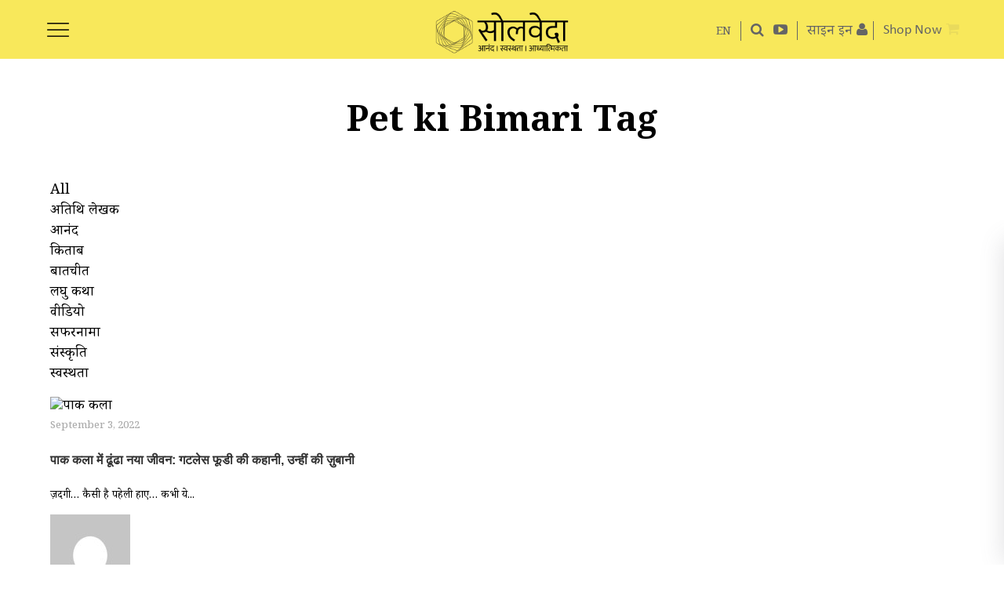

--- FILE ---
content_type: text/html; charset=UTF-8
request_url: https://hindi.soulveda.com/tag/pet-ki-bimari/
body_size: 46817
content:
<!DOCTYPE html><html lang="hi-IN"> <head> <meta charset="UTF-8"/> <link rel="profile" href="http://gmpg.org/xfn/11"/> <link rel="pingback"/> <meta name="viewport" content="width=device-width,initial-scale=1,user-scalable=no"> <script type="application/javascript">var MikadofAjaxUrl="https://hindi.soulveda.com/wp-admin/admin-ajax.php"</script>  <title>Pet ki Bimari Archives - सोलवेदा</title> <meta name="robots" content="noindex, follow"/> <meta property="og:locale" content="hi_IN"/> <meta property="og:type" content="article"/> <meta property="og:title" content="Pet ki Bimari Archives - सोलवेदा"/> <meta property="og:url" content="https://hindi.soulveda.com/tag/pet-ki-bimari/"/> <meta property="og:site_name" content="सोलवेदा"/> <meta property="og:image" content="https://s3-ap-south-1.amazonaws.com/soulveda-media-prod/wp-content/uploads/sites/2/2022/06/17122001/Finding-life-in-the-love-for-food-The-story-of-the-gutless-foodie-Soulveda.jpg"/> <meta name="twitter:card" content="summary_large_image"/> <script type="application/ld+json" class="yoast-schema-graph">{"@context":"https://schema.org","@graph":[{"@type":"WebSite","@id":"https://hindi.soulveda.com/#website","url":"https://hindi.soulveda.com/","name":"\u0938\u094b\u0932\u0935\u0947\u0926\u093e","description":"","potentialAction":[{"@type":"SearchAction","target":"https://hindi.soulveda.com/?s={search_term_string}","query-input":"required name=search_term_string"}],"inLanguage":"hi-IN"},{"@type":"CollectionPage","@id":"https://hindi.soulveda.com/tag/pet-ki-bimari/#webpage","url":"https://hindi.soulveda.com/tag/pet-ki-bimari/","name":"Pet ki Bimari Archives - \u0938\u094b\u0932\u0935\u0947\u0926\u093e","isPartOf":{"@id":"https://hindi.soulveda.com/#website"},"inLanguage":"hi-IN"}]}</script> <link rel='dns-prefetch' href='//s.w.org'/><link rel="alternate" type="application/rss+xml" title="सोलवेदा &raquo; Feed" href="https://hindi.soulveda.com/feed/"/><link rel="alternate" type="application/rss+xml" title="सोलवेदा &raquo; Comments Feed" href="https://hindi.soulveda.com/comments/feed/"/><link rel="alternate" type="application/rss+xml" title="सोलवेदा &raquo; Pet ki Bimari Tag Feed" href="https://hindi.soulveda.com/tag/pet-ki-bimari/feed/"/> <script type="text/javascript">window._wpemojiSettings={"baseUrl":"https:\/\/s.w.org\/images\/core\/emoji\/12.0.0-1\/72x72\/","ext":".png","svgUrl":"https:\/\/s.w.org\/images\/core\/emoji\/12.0.0-1\/svg\/","svgExt":".svg","source":{"concatemoji":"https:\/\/hindi.soulveda.com\/wp-includes\/js\/wp-emoji-release.min.js"}};!function(e,a,t){var r,n,o,i,p=a.createElement("canvas"),s=p.getContext&&p.getContext("2d");function c(e,t){var a=String.fromCharCode;s.clearRect(0,0,p.width,p.height),s.fillText(a.apply(this,e),0,0);var r=p.toDataURL();return s.clearRect(0,0,p.width,p.height),s.fillText(a.apply(this,t),0,0),r===p.toDataURL()}function l(e){if(!s||!s.fillText)return!1;switch(s.textBaseline="top",s.font="600 32px Arial",e){case"flag":return!c([127987,65039,8205,9895,65039],[127987,65039,8203,9895,65039])&&(!c([55356,56826,55356,56819],[55356,56826,8203,55356,56819])&&!c([55356,57332,56128,56423,56128,56418,56128,56421,56128,56430,56128,56423,56128,56447],[55356,57332,8203,56128,56423,8203,56128,56418,8203,56128,56421,8203,56128,56430,8203,56128,56423,8203,56128,56447]));case"emoji":return!c([55357,56424,55356,57342,8205,55358,56605,8205,55357,56424,55356,57340],[55357,56424,55356,57342,8203,55358,56605,8203,55357,56424,55356,57340])}return!1}function d(e){var t=a.createElement("script");t.src=e,t.defer=t.type="text/javascript",a.getElementsByTagName("head")[0].appendChild(t)}for(i=Array("flag","emoji"),t.supports={everything:!0,everythingExceptFlag:!0},o=0;o<i.length;o++)t.supports[i[o]]=l(i[o]),t.supports.everything=t.supports.everything&&t.supports[i[o]],"flag"!==i[o]&&(t.supports.everythingExceptFlag=t.supports.everythingExceptFlag&&t.supports[i[o]]);t.supports.everythingExceptFlag=t.supports.everythingExceptFlag&&!t.supports.flag,t.DOMReady=!1,t.readyCallback=function(){t.DOMReady=!0},t.supports.everything||(n=function(){t.readyCallback()},a.addEventListener?(a.addEventListener("DOMContentLoaded",n,!1),e.addEventListener("load",n,!1)):(e.attachEvent("onload",n),a.attachEvent("onreadystatechange",function(){"complete"===a.readyState&&t.readyCallback()})),(r=t.source||{}).concatemoji?d(r.concatemoji):r.wpemoji&&r.twemoji&&(d(r.twemoji),d(r.wpemoji)))}(window,document,window._wpemojiSettings);</script> <style type="text/css">img.wp-smiley,img.emoji{display:inline!important;border:none!important;box-shadow:none!important;height:1em!important;width:1em!important;margin:0 .07em!important;vertical-align:-.1em!important;background:none!important;padding:0!important}</style> <link rel='stylesheet' id='wpfp-css' href='https://d1eckmo8nby6n3.cloudfront.net/wp-content/plugins/wp-favorite-posts/wpfp.css?x58131' type='text/css'/><link rel='stylesheet' id='best-testimonial-bx-css' href='https://d1eckmo8nby6n3.cloudfront.net/wp-content/plugins/easy-testimonial-rotator/css/best-testimonial-bx.css?x58131' type='text/css' media='all'/><link rel='stylesheet' id='best-testimonial-bx-cols-css-css' href='https://d1eckmo8nby6n3.cloudfront.net/wp-content/plugins/easy-testimonial-rotator/css/best-testimonial-bx-cols-css.css?x58131' type='text/css' media='all'/><link rel='stylesheet' id='es-widget-css-css' href='https://d1eckmo8nby6n3.cloudfront.net/wp-content/plugins/email-subscribers/widget/es-widget.css?x58131' type='text/css' media='all'/><link rel='stylesheet' id='userpro_skin_min-css' href='https://d1eckmo8nby6n3.cloudfront.net/wp-content/plugins/userpro/skins/pure/style.css?x58131' type='text/css' media='all'/><link rel='stylesheet' id='up_fontawesome-css' href='https://d1eckmo8nby6n3.cloudfront.net/wp-content/plugins/userpro/css/up-fontawesome.css?x58131' type='text/css' media='all'/><link rel='stylesheet' id='up_timeline_css-css' href='https://d1eckmo8nby6n3.cloudfront.net/wp-content/plugins/userpro/addons/timeline/assets/css/timeline.css?x58131' type='text/css' media='all'/><link rel='stylesheet' id='mkdf_font_awesome-css' href='https://d1eckmo8nby6n3.cloudfront.net/wp-content/themes/soulveda/assets/css/font-awesome/css/font-awesome.min.css?x58131' type='text/css' media='all'/><link rel='stylesheet' id='mkdf_linea_icons-css' href='https://d1eckmo8nby6n3.cloudfront.net/wp-content/themes/soulveda/assets/css/linea-icons/style.css?x58131' type='text/css' media='all'/><link rel='stylesheet' id='optimize_mikado_modules-css' href='https://d1eckmo8nby6n3.cloudfront.net/wp-content/themes/soulveda/assets/css/modules.min.css?x58131' type='text/css' media='all'/><style id='optimize_mikado_modules-inline-css' type='text/css'>@font-face{ font-family: 'DomaineDisplay-Bold'; src: url(/wp-content/themes/soulveda/assets/css/fonts/DomaineDisplay-Bold.woff); font-weight: bold; font-style: normal; font-display:block; }@font-face{ font-family: 'Calibri'; src: url(/wp-content/themes/soulveda/assets/css/fonts/Calibri.woff);}@font-face { font-family: 'Calibri-Bold'; src: url(/wp-content/themes/soulveda/assets/css/fonts/Calibri-Bold.woff);}@font-face { font-family: 'Calibri-BoldItalic'; src: url(/wp-content/themes/soulveda/assets/css/fonts/Calibri-BoldItalic.woff);}@font-face { font-family: 'Calibri-Italic'; src: url(/wp-content/themes/soulveda/assets/css/fonts/Calibri-Italic.woff);}@font-face { font-family: 'Noto Serif Devanagari'; font-style: normal; font-weight: 300; src:url('/wp-content/themes/soulveda/assets/css/fonts/noto-serif-devanagari-v21-latin-ext_latin_devanagari-300.woff') ;}@font-face { font-family: 'Noto Serif Devanagari'; font-style: normal; font-weight: 400; src: url('/wp-content/themes/soulveda/assets/css/fonts/noto-serif-devanagari-v21-latin-ext_latin_devanagari-regular.woff') ;}@font-face { font-family: 'Noto Serif Devanagari'; font-style: normal; font-weight: 500; src: url('/wp-content/themes/soulveda/assets/css/fonts/noto-serif-devanagari-v21-latin-ext_latin_devanagari-500.woff') ;}@font-face { font-family: 'Noto Serif Devanagari'; font-style: normal; font-weight: 700; src: url('/wp-content/themes/soulveda/assets/css/fonts/noto-serif-devanagari-v21-latin-ext_latin_devanagari-700.woff');} p.prodbtn { background: yellow; display: inline-block; padding: 10px;}.popupleft { float: left; width: 50%;}.popupinfo { float: right; width: 45%;}.popupinfo h2{font-family:'georgia';} .popupinfo p{font-family:'Calibri';}div#soulvedashoppopupclose{cursor: pointer; position: absolute; top: -20px; right: -10px; display: block; background: url(https://s3-ap-south-1.amazonaws.com/soulveda-media-prod/wp-content/uploads/2022/11/03102858/colorbox_sprite.png) no-repeat 2px 0; text-indent: -9999px; width: 37px; height: 37px; padding: 0 !important;}div#productslidedivinnner{background: white; border-radius: 8px; padding: 20px; width: 50%; margin: 100px auto; text-align: left; box-shadow: 0 4px 15px rgba(0,0,0,0.3); position: relative;}div#productslidediv{display:none; position: fixed; top: 0; left: 0; width: 100%; height: 100%; background-color: rgba(0,0,0,0.5); z-index: 9999;}.bookname{font-family: 'Calibri';font-size: 19PX;font-weight: 600;}.mkdf-post-image1 img{margin-top:75px !important;}.page-id-3559 .mkdf-post-image1 img,.page-id-3564 .mkdf-post-image1 img{display:none;}.page-id-39678 .mkdf-title{margin-top:75px;}.page-id-39678 .mkdf-post-image1 img { display: none;}.page-id-3559 .mkdf-title,.page-id-3564 .mkdf-title{margin-top:95px;}.advtcontent { width: 68%; float: right;}.advtimage { width: 30%; float: left;}.advtcontent p, .advtcontent h2 { margin: 0px auto 20px auto !important;}.parent-pageid-45927 .mkdf-content .mkdf-container-inner{width: 55% !important; margin-left: 14%; float: left;}.parent-pageid-45927 .mkdf-content .mkdf-container-inner img{max-width:80%;}#advertright{ width: 40%!important; text-align: right;}#advertleft{ width: 60%!important; padding:20px 0px 0px 0px;}.sprite-watsapp-icon-footer { width: 53px; height: 54px; background: url(https://s3-ap-south-1.amazonaws.com/soulveda-media-prod/wp-content/uploads/sites/2/2023/10/31105719/spritesheet.png) -71px -69px; display:block;}.sprite-watsapp-icon-footer:hover { width: 53px; height: 54px; background: url(https://s3-ap-south-1.amazonaws.com/soulveda-media-prod/wp-content/uploads/sites/2/2023/10/31105719/spritesheet.png) -71px -5px; display:block;}.middeartcnt .slides li{list-style:none !important;}#homeadrotator .wpb_wrapper{text-align:center;}#homeadrotator .g img{max-width:100% !important;width:auto;}#adspace .g img{max-width:100%;width:auto;display:block;margin:auto;}.fadeinout{ animation: fadeinout 4s infinite;}@keyframes fadeinout{ 0%{ opacity:0; } 50% { opacity:1; } 100% { opacity:0; }}.shopnowhead{ font-family: 'Calibri'; font-size:18px;}.shopnow span{ font-family: 'Calibri'; font-size:21px;}.rpwwt-post-author span,.srpw-meta span,.category .author span{font-weight: bold;}.middeartcnt ul,.middeartcnt ol{padding-left:40px;}.middeartcnt ul li{list-style:disc;}.middeartcnt ol li{list-style:auto;}.single .author { position: relative; display: inline-block; }.single .author #tooltip-reveal .user_prof{float: left; width: 110px; margin: 9px 10px 0px 0px;}.single .author #tooltip-reveal .user_prof img{max-width:100% !important;}.single .author #tooltip-reveal { visibility: hidden; width: 400px; background-color: rgba(255,255,255,1); color: #000; text-align: left; padding:10px; border-radius: 6px; position: absolute; z-index: 1; top: 0%; left:110%;font-size: 14px; font-weight: normal; line-height: 15px;box-shadow: 3px 3px 32px 0px rgba(0,0,0,0.75);-webkit-box-shadow: 3px 3px 32px 0px rgba(0,0,0,0.75);-moz-box-shadow: 3px 3px 32px 0px rgba(0,0,0,0.75);}.single .author:hover #tooltip-reveal { visibility: visible;}.single .author #tooltip-reveal::after {content: ""; position: absolute; top: 15px; right: 100%; margin-top: -5px; border-width: 5px; border-style: solid; border-color: transparent #000 transparent transparent;}.single .srpw-meta { overflow: unset!important;}#footerslidediv {font-weight: bold; padding: 10px; background-color:#ffffff; margin: 10px; right: -380px; width:350px; bottom: 0; position: fixed!important; z-index: 100000;-webkit-box-shadow: rgba(100, 100, 111, 0.2) 0px 7px 29px 0px;-moz-box-shadow: rgba(100, 100, 111, 0.2) 0px 7px 29px 0px;box-shadow:rgba(100, 100, 111, 0.2) 0px 7px 29px 0px; }.footerslideclose{cursor:pointer;position: absolute; top: -28px; right: -10px; display: block; background: url(https://s3-ap-south-1.amazonaws.com/soulveda-media-prod/wp-content/uploads/sites/2/2022/11/03102822/colorbox_sprite.png) no-repeat 2px 0; text-indent: -9999px; width: 37px; height: 37px; padding: 0!important;}.footernewslettersignin{width:90%;margin:auto;text-align:center;}.footerlettersignin .es_textbox { margin: 0px 7%!important;}.footerlettersignin .es_button { width: 30%; padding-top: 10px; margin: 0 auto !important; }.footerlettersignin div#reCAPTCHA div{ margin: 0px auto 0px auto !important;}button#responsive-menu-button{ top: 20px;}.userpro[data-template="resetsucess"] .check_pass{ padding: 20px 0 20px 0!important; font-family:'Noto Serif Devanagari'!important;}.userpro[data-template="resetsucess"] .checkyourmail{ font-size: 22px; line-height: 37px;}input[type=search]{ -webkit-appearance: none;}input[type="search"]::-webkit-search-decoration,input[type="search"]::-webkit-search-cancel-button,input[type="search"]::-webkit-search-results-button,input[type="search"]::-webkit-search-results-decoration { display: none;}.mkdf-header-standard .mkdf-menu-area .mkdf-main-menu-widget-area-inner{ margin-top: 36px!important;}.category .author{ font-style: italic;}.rpwwt-widget .rpwwt-post-author{ margin:0;}.signupheading input.userpro-button{ height: 36px !important; line-height: 31px !important;}.g{ overflow:unset!important;}.signupheading a.userpro-button.secondary,.signupheading a.userpro-button.secondary:hover{ font-size: 22px!important; line-height: 29px!important;}.myaccpage .sub-menu li:first-child{ padding-top: 10px;}.myaccpage{padding-top: 2px; margin: 0; line-height: 18px;}.popup-login{ padding-top: 2px; margin: 0; line-height: 18px;}#responsive-menu-additional-content{ padding: 45px 5%!important;}.rpwwt-post-excerpt.deskpost{ font-size: 20px; line-height: 30px;}.page-id-3564 .single-titlepage, .page-id-3561 .single-titlepage{ padding:50px 0 40px 0!important; font-family: 'DomaineDisplay-Bold'!important; font-size: 43px!important; line-height: 49px!important;}.alm-btn-wrap .alm-load-more-btn.more{ line-height: 35px!important; padding: 7px 20px 0 20px!important;}.fullwidthbanner .swiper-pagination-bullet h2 a{ font-size: 28px; line-height: 30px;}.fullwidthbanner .swiper-pagination-bullet h3 a{ font-size: 22px; line-height: 30px;}.authorimagecell h3{ font-family: 'DomaineDisplay-Bold'!important; font-size: 23px!important; line-height: 30px!important; margin-top: -3px!important;}.authorbiocell, .srchfor{ font-family: 'calibri'!important;}.srchfor span{ font-family:'Noto Serif Devanagari'!important; font-size: 23px; line-height: 28px;}#comments h5{ margin-top:10px;}#middeartcnt drop{ margin-top: 45px;}.registeragree, .registeragree a{ font-family:'Noto Serif Devanagari'!important; font-size: 17px !important; line-height: 20px!important;}.userpro[data-template="reset"] .hellosignin,.userpro[data-template="resetsucess"] .hellosignin, .userpro[data-template="change"] .hellosignin,.userpro[data-template="changesuccess"] .hellosignin{ font-family: 'DomaineDisplay-Bold'!important; margin-top: 15px; font-size: 28px!important; line-height: 28px!important; margin-bottom: 20px!important;}#frgtvalidmsg .firstsubhead{ font-family:'georgia';}#frgtvalidmsg .secondsubhead{ font-family:'Noto Serif Devanagari';}#authorname .authortable{ width:100%;}#authorname .authorimagecell{ width:38.5%;}#authorname .authorimagecell .user_prof{ width: 88%;}#authorname .authorimagecell .user_prof img{ max-width: 85%;}#authorname .authorimagecell p{ text-align: center; width: 88%; margin: 0;}#authorname .authorimagecell p img{ vertical-align: middle;}#authorname .authorimagecell h3{ width: 88%;}.mkdf-page-footer .socialicons a{ word-spacing: normal;}.mkdf-header-standard .mkdf-menu-area .mkdf-right-from-main-menu-widget{ padding: 0 6px;}.mkdf-footer-bottom-holder .mkdf-container-inner{ width:100%!important;}.headsitenav{ border-right: 1px solid #656565; padding-right: 12px; display: inline-block; font-size: 14px!important;}.searchicon{ padding-left: 12px;}.navtosite{ background-color: #f9e85b; width: 55px; height: 55px; border-radius: 50px; text-align: center; line-height:60px!important; padding: 15px 15px 10px 15px;}.formpopup div#reCAPTCHA div, .subscribepopupfromupp div#reCAPTCHA div { margin: 15px auto 0px auto!important;}span.es_af_validation.es_af_alt_caval{ text-align: center; display:block;}.soulfooterlogo{ float: left; width: 50%;}.soulnrrslogo{ float: right; width: 50%;}.soulfooterlogo img, .soulnrrslogo img{ max-width:100%;}.social .soulnrrslogo p{ font-size:18px!important; font-family: 'Calibri';}.single .mkdf-content{ margin-top:75px!important;}.single .mkdf-post-image1 + .breadcrumb{ margin-top: 0px!important;}.single .breadcrumb{ margin-top: -80px!important;}.mobnewsbanner{ display:none;}.page-template-signupnewsletter .es_af_sent_successfully, .page-template-signupnewsletter .es_af_tech_error{ display:block!important; color:#000; text-align: center;}.newsfollow{ width: 170px; margin: 10px auto;}.newsfollow ul{ margin:0; padding:0}.newsfollow li{ display:inline-block; margin:0 10px 0 0;}.newsfollow p{ font-family:'Noto Serif Devanagari'; font-size:18px; margin: 0}.page-template-signupnewsletter ::-webkit-input-placeholder{ color:transparent;}.page-template-signupnewsletter :-moz-placeholder{ /* Firefox 18- */ color:transparent; }.sbscribe a{ color:#000;}.page-template-signupnewsletter ::-moz-placeholder{ /* Firefox 19+ */ color:transparent; }.page-template-signupnewsletter :-ms-input-placeholder{ color:transparent;}.page-template-signupnewsletter .mkdf-content .mkdf-content-inner>.mkdf-full-width>.mkdf-full-width-inner{ padding:0;}.page-template-signupnewsletter .responsive-menu-button{ display:none!important;}.letterlogo{ text-align: center;}.newsletters, .newsletters .mkdf-title{ background-color: #fff035;}.newsletters .mkdf-title{ border-bottom:none; text-align:center;}.subsform{ width: 30%; margin: 0 auto; background-color: #fff; padding: 40px 5%; border-radius: 30px;}.letterlogo h3{ background-color: #fade18; margin: 0; padding: 15px 5%; text-align: center; font-size: 20px; color: #000; font-family: 'Noto Serif Devanagari'; line-height: 26px;}.articont{ width: 80%; margin: 30px auto 0 auto;}.newsartdesc p{ color:#000; font-size: 18px; font-family: 'Noto Serif Devanagari';}.newsartdesc a{ color:#000; text-decoration:underline;}.signoff{ margin-top: 30px; margin-bottom: 0;}.signat{ margin-top: 0;}.sbscribe{ background-color: #fade18; width: 220px; margin: 20px auto 0 auto; text-align: center; padding: 10px 2%; border-radius: 10px; color: #000; font-weight: bold; font-size: 18px; font-family: 'Calibri-Italic';}.cpyright{ text-align: center; color: #000; font-size: 12px; font-family: 'Noto Serif Devanagari'; margin: 20px 0 20px 0;}.neslettersubsc{ background-color: #fff035; padding: 60px 0 40px 0;}.neslettersubsc h1{ text-align: center; margin: 0; font-size: 41px; font-family: 'Noto Serif Devanagari'!important; line-height: 41px;}.emailsub{ width: 30%; margin: 40px auto; background-color: #fff; border-radius: 40px; padding: 20px 5% 40px 5%; box-shadow: -1px 4px 14px 0px rgb(0 0 0 / 75%);}.neslettersubsc .firstpara, .neslettersubsc .secondpara{ display: none;}.newslettercontent{ width: 30%; margin: 0 auto; text-align: center;}.newslettercontent p { color: #000; font-size: 18px; font-family: 'Noto Serif Devanagari';}.newslettercontent a{ color:#000; text-decoration: underline;}.page-template-signupnewsletter .mkdf-title{ display:none;}.sublogo{ padding: 20px 5% 10px 5%; text-align: center; border-bottom: 5px solid #bcbcbc; margin: 0 5% 20px 5%;}.emailsub #subbutpop{ float:none; clear:both; text-align: center;}.emailsub #subbutpop input{ border: none; background-color: #fff035; padding: 8px 5%; width: 60%; margin: 0 auto; border-radius: 25px; font-family: 'Noto Serif Devanagari'; font-size: 22px; margin: 20px 0 0 0; font-weight:bold; box-shadow: -1px 4px 14px 0px rgb(0 0 0 / 10%);}.emailsub #subpop, .emailsub .es_af_css_txt{ float:left; color:#838383; font-size: 18px; font-family: 'Noto Serif Devanagari';}.emailsub .es_af_validation{ float: none; clear: both; color: red; display: block; margin:10px 0;}.emailsub .es_af_css_txt input{ border: none; border-bottom: 1px solid #000; margin: 12px 0 0 5px; width:100%;}.emailsub .es_af_css_txt input:focus{ outline:none;}.subsbottom{ background-color: #fff035; padding:20px 0;}.emailsub .es_af_css_txt{ width: 85%;}.termsofuse{ font-size: 21px; line-height: 32px; padding: 0 4%;}.authorbiocell p{ margin-left:11%; font-size: 21px; line-height: 27px;}.mkdf-footer-bottom-holder .su-row .su-column{margin-left:2%!important}.rpwwt-post-author{ font-family: 'Noto Serif Devanagari'; color: #000; margin: 15px 0; font-size: 20px; line-height: 32px; font-style: italic;}@media (max-width: 999px){ div#productslidedivinnner{width:85%;}#menu-login .sub-menu{right:1px;}.mkdf-vertical-align-containers .mkdf-position-right {text-align: right; margin-right: 15px;}.loginsec{display:none;} .single .guestcontributor #tooltip-reveal { display: none!important;} .rc-anchor-normal { height: 74px; width: 334px;}#home-left .title, #homeleftofsocial .title{ font-size: 22px; line-height: 36px;}.rpwwt-post-author{ font-size: 19px; line-height: 31px;}#authorname .authorimagecell{display: table-cell;width: 38.5%;border-right: 1px solid #adadad;}#authorname .authorbiocell{display: table-cell;width: 60%;padding-left: 6%;}#authorname .authorimagecell .user_prof{width: 85%;margin:unset;}#authorname .authorimagecell p, #authorname .authorimagecell h3{width: 85%;margin: unset;}#authorname .authorimagecell .user_prof img{ max-width: 95%;}.emailsub, .newslettercontent { width: 40%; }}@media (max-width: 480px){.neslettersubsc .reCAPTCHA{-moz-transform: scale(0.6)!important; -webkit-transform:scale(0.6)!important;transform:scale(0.6)!important;-moz-transform-origin: 10%;-webkit-transform-origin: 10%;transform-origin: 10%;}}@media (max-width: 768px){.parent-pageid-45927 .mkdf-content .mkdf-container-inner{width: 80% !important; margin-left: 7%; float: left;}.Adverorialsec #slidestyle img { float: none; padding: 7px 12px 0 0;}.advtimage { width: 100%; float: none;}.advtcontent { width: 100%; float: none;}.single .author #tooltip-reveal { width: 300px;} .navtosite { width: 36px; height: 36px; font-size: 12px; line-height: 42px!important; padding: 12px 10px 5px 10px; } .mkdf-footer-bottom-holder .su-row .su-column { margin-left: 0!important; } .termsofuse { font-size:19px; line-height: 30px; } .authorbiocell p { font-size: 19px; } #authorname { padding: 0px 4%; } #authorname .authorimagecell { display: block; width: 100%; border-right: none; } #authorname .authorbiocell { display: block; width: 100%; padding-left: 0; } #authorname .authorimagecell .user_prof { width: 100%; } #authorname .authorimagecell .user_prof img { max-width: 100%; } #authorname .authorimagecell p, #authorname .authorimagecell h3 { width: 100%; } .lettersignin .reCAPTCHA, .neslettersubsc .reCAPTCHA { transform: scale(0.7); -webkit-transform:scale(0.7); -moz-transform:scale(0.7); } .emailsub { width: 60%; } .newslettercontent { width: 70%; } .mobnewsbanner { display:block; } .desknewsbanner { display:none; } .articont { margin: 0px auto 0 auto; }}@media (max-width: 444px){.emailsub .es_af_css_txt input{margin:0 0 10px 0;}.emailsub #subpop{margin:0;}}#emailedit, #namedit,#paswordedit {margin:10px 0 0 0;}#Deletacnt,#addbionew,#addcntry,#addname,#chnageemail,#comntstxt,#countryedit,#disreply,#editintrest,#intresthead,#keysearch,#likeclck,#likeclck p,#namedit,#replyinsert,#viewmy,.accounform span,.accountedit span,.artclose,.comunitylinks li,.comunityshare i,.editbg,.fildtersadmin li,.iconsleft i,.mainoptions span,.recentartc li,.searchcat,.searchclick,.searchclose,.searchinpt span,.searchtick,.showpass,.signicon,.signtxt,.sortdiv li,.sortdiv p,.subscribebg,.teamclose,.userbuttons,.viewsociallinks i,.wysiwyg-plugin-list a,.wysiwyg-plugin-list a:link,.wysiwyg-plugin-list a:visited{ cursor:pointer}#myprofcntry img,.accounform img,.accountedit img,.advertiseview li{ vertical-align:middle}.tabpost{display:none;}.headingtype{float:left;}.accountedit{ float:right}.accounform{display:none;}@media only screen and (max-width: 1024px){.mkdf-title .mkdf-title-holder {position:static!important;}}.ticker{position: absolute; margin-top: -37px; width: 100%; padding: 2px 0 2px 0; background-color: rgba(0,0,0,.5); font-family: 'Noto Serif Devanagari'; font-size: 15px;margin-left:0;}.ticker p{ color:#fff;margin:0;padding-left:25px;}.accountedit span {display:block; width: 12px; height: 12px; background: url('https://s3-ap-south-1.amazonaws.com/soulveda-media-prod/wp-content/uploads/2023/08/18180456/css_sprite.png') -378px -252px;}.articlesociallinks li a span{display:none;}.bg-bookmark {display:block !important; width: 54px; height: 54px; background: url('https://s3-ap-south-1.amazonaws.com/soulveda-media-prod/wp-content/uploads/2023/08/18180456/css_sprite.png') -10px -10px;}.bg-search {vertical-align: middle; margin-right: 5px;display: inline-block; width: 20px; height: 20px; background: url('https://s3-ap-south-1.amazonaws.com/soulveda-media-prod/wp-content/uploads/2023/08/18180456/css_sprite.png') -378px -10px;}.searchpage span{vertical-align: middle; margin-right: 5px; display:inline-block; width: 20px; height: 20px; background: url('https://s3-ap-south-1.amazonaws.com/soulveda-media-prod/wp-content/uploads/2023/08/18180456/css_sprite.png') -378px -10px;} .responsive-menu-inner{display:none!important;}.responsive-menu-box { width: 28px!important; height: 18px!important; background: url('https://s3-ap-south-1.amazonaws.com/soulveda-media-prod/wp-content/uploads/2023/08/18180456/css_sprite.png') -10px -306px;top:10px;}.is-active .responsive-menu-box { display:block; background: url('https://s3-ap-south-1.amazonaws.com/soulveda-media-prod/wp-content/uploads/2023/08/18180456/css_sprite.png') -378px -50px;margin: 6px 0 0 170px;}.bg-insta_no_hover:hover { background: url('https://s3-ap-south-1.amazonaws.com/soulveda-media-prod/wp-content/uploads/2023/08/18180456/css_sprite.png') -232px -10px;}.bg-insta_no_hover { width: 58px; height: 57px; display:inline-block; background: url('https://s3-ap-south-1.amazonaws.com/soulveda-media-prod/wp-content/uploads/2023/08/18180456/css_sprite.png') -156px -158px;}.bg-facebookicon:hover {display:inline-block; background: url('https://s3-ap-south-1.amazonaws.com/soulveda-media-prod/wp-content/uploads/2023/08/18180456/css_sprite.png') -83px -158px;}.bg-facebookicon { width: 58px; height: 57px; display:inline-block; background: url('https://s3-ap-south-1.amazonaws.com/soulveda-media-prod/wp-content/uploads/2023/08/18180456/css_sprite.png') -10px -158px;}.bg-twittericon:hover { background: url('https://s3-ap-south-1.amazonaws.com/soulveda-media-prod/wp-content/uploads/2023/08/18180456/css_sprite.png') -10px -232px;}.bg-twittericon { width: 58px; height: 57px; display:inline-block; background: url('https://s3-ap-south-1.amazonaws.com/soulveda-media-prod/wp-content/uploads/2023/08/18180456/css_sprite.png') -305px -158px;}.bg-linkedicon:hover { background: url('https://s3-ap-south-1.amazonaws.com/soulveda-media-prod/wp-content/uploads/2023/08/18180456/css_sprite.png') -232px -84px;}.bg-linkedicon { width: 58px; height: 57px; display:inline-block; background: url('https://s3-ap-south-1.amazonaws.com/soulveda-media-prod/wp-content/uploads/2023/08/18180456/css_sprite.png') -232px -158px;}.bg-pintresticon:hover { background: url('https://s3-ap-south-1.amazonaws.com/soulveda-media-prod/wp-content/uploads/2023/08/18180456/css_sprite.png') -305px -10px;}.bg-pintresticon { width: 58px; height: 57px; display:inline-block; background: url('https://s3-ap-south-1.amazonaws.com/soulveda-media-prod/wp-content/uploads/2023/08/18180456/css_sprite.png') -305px -84px;}.bg-youtubeicon:hover{display:block; width: 53px; height: 54px; background: url('https://s3-ap-south-1.amazonaws.com/soulveda-media-prod/wp-content/uploads/2023/08/18180456/css_sprite.png') -83px -232px;}.bg-youtubeicon {display:block; width: 53px; height: 54px; background: url('https://s3-ap-south-1.amazonaws.com/soulveda-media-prod/wp-content/uploads/2023/08/18180456/css_sprite.png') -156px -232px;}.bg-savedbookmark { width: 21px; height: 27px; background: url('https://s3-ap-south-1.amazonaws.com/soulveda-media-prod/wp-content/uploads/2023/08/18180456/css_sprite.png') -156px -232px;} .bg-facebook { width: 54px; height: 54px; background: url('https://s3-ap-south-1.amazonaws.com/soulveda-media-prod/wp-content/uploads/2023/08/18180456/css_sprite.png') -10px -84px;display: block;}.bg-twitter_icon { width: 54px; height: 54px; background: url('https://s3-ap-south-1.amazonaws.com/soulveda-media-prod/wp-content/uploads/2023/08/18180456/css_sprite.png') -158px -10px;display: block;}.bg-inked_in_icon { width: 54px; height: 54px; background: url('https://s3-ap-south-1.amazonaws.com/soulveda-media-prod/wp-content/uploads/2023/08/18180456/css_sprite.png') -84px -84px;display: block;}.bg-watsapp_icon { width: 54px; height: 54px; background: url('https://s3-ap-south-1.amazonaws.com/soulveda-media-prod/wp-content/uploads/2023/08/18180456/css_sprite.png') -158px -84px;display: block;}.bg-menu_facebook { display:block; width: 7px; height: 14px; background: url('https://s3-ap-south-1.amazonaws.com/soulveda-media-prod/wp-content/uploads/2023/08/18180456/css_sprite.png') -58px -306px;}.bg-twitter{display:block; width: 15px; height: 13px; background: url('https://s3-ap-south-1.amazonaws.com/soulveda-media-prod/wp-content/uploads/2023/08/18180456/css_sprite.png') -378px -121px;}.bg-insta{display:block; width: 13px; height: 13px; background: url('https://s3-ap-south-1.amazonaws.com/soulveda-media-prod/wp-content/uploads/2023/08/18180456/css_sprite.png') -378px -154px;}.bg-linkdin{display:block; width: 13px; height: 11px; background: url('https://s3-ap-south-1.amazonaws.com/soulveda-media-prod/wp-content/uploads/2023/08/18180456/css_sprite.png') -378px -284px;}.bg-pinteres{display:block;width: 12px; height: 14px;background: url('https://s3-ap-south-1.amazonaws.com/soulveda-media-prod/wp-content/uploads/2023/08/18180456/css_sprite.png') -378px -187px;}.bg-youtube{display:block; width: 15px; height: 11px; background: url('https://s3-ap-south-1.amazonaws.com/soulveda-media-prod/wp-content/uploads/2023/08/18180456/css_sprite.png')-378px -221px;}.bg-breadcrump_logo {vertical-align: middle;display:inline-block; width: 25px; height: 30px; background: url('https://s3-ap-south-1.amazonaws.com/soulveda-media-prod/wp-content/uploads/2023/08/18180456/css_sprite.png') -292px -232px;}.favimg a{position:relative;float:left;}.middeartcnt a { border-bottom: 1px solid #000000;display: inline-block; line-height: 24px; white-space: pre;}.middeartcnt a:hover { border-bottom: 1px solid #000000;}.srchfor{position: relative; z-index: 10000; margin-top: 0!important;}.subscribepopupfromupp .es_af_tech_error{font-size: 21px!important;line-height: 24px!important;text-align: center; margin-top: 200px; }div#sg-popup-content-wrapper-4 form, .sg-current-popup-10 form{ color: #241f1f !important; }ins.adsbygoogle[data-ad-status="unfilled"] { display: none!important;}.formpopup{width:70%;margin:0 auto;}.es_shortcode_form{margin-top:0px!important;}.lettersignin .es_textbox{width:48%!important;}.lettersignin {width:80%!important;margin:auto;margin-top:-20px;}.lettersignin .es_button { float: none!important; margin: 0 auto!important; }div.userpro-overlay-inner div.userpro[data-template='register'] { max-height: 620px;}div.userpro[data-template='register'] .userpro-body .socialicons{margin: 130px auto 0 auto;}.subscribepopupfromupp .es_af_sent_successfully.firstpara{padding-top:100px;}#popupstylesub .firstpara, #popupstylesub .secondpara{text-align:center;}#popupstylesub .firstpara{font-family: 'Noto Serif Devanagari'; font-size:30px; padding-bottom:20px; margin-bottom:0!important;line-height: 33px;margin-top:25px!important; padding-right:2%; padding-left:2%;}.popupdivider {width: 70%; margin: 0 auto; background-color: #ffec3d; height: 5px;}#popupstylesub .secondpara{font-family: 'Noto Serif Devanagari'; font-size:24px;line-height: 29px;padding:25px 2% 10px 2%;margin: 0;}#subpop{text-align:left!important;}.adsbygoogle{ display:block!important;margin:0 auto!important;}.colorbox6 #sgcboxClose{opacity:0.3!important;}#a2a_thanks_kit .a2a_kit a{ margin: 0 3%; }#morefrom .videoicon a{ position:relative; float:left;}.breadcrumb img{vertical-align: middle;}.postdate{font-family: 'Calibri'; font-size: 16px; margin: 0px; padding: 0px;} #adspace{ margin-bottom:45px;}.author .load-cat-txt h3 { margin-top:0px;}.widget widget_smart_recent_entries smart_recent_posts h4{display:none;}.home .srpw-thumbnail{width:100%!important; height:auto!important}.homesocialmedia ul li{display:inline-block;width: 49.5%;margin:0;padding:0}.homesocialmedia img{width:100%;cursor:pointer}.homefacebook{display:none}.homefacebook iframe,.hometwitter iframe,.fb-page, .fb-page span{ width:100%!important}div.userpro-input input[type=text]:focus, div.userpro-input input[type=password]:focus, div.userpro-input textarea:focus{ color: #aaa !important;}::placeholder { color: #aaa !important; opacity: 1; }:-ms-input-placeholder { color: #aaa !important;}::-ms-input-placeholder { color: #aaa !important;}div.userpro-body a:hover{text-decoration:none!important}.search-results .videoicon .wp-post-image,.search-results .videoicon span{width:89%}.lettersignin #es_txt_button_pg{ letter-spacing: 0em!important; border-radius:0!important;margin-top:5px;}.userpro-submit{text-align:center}#comments .mkdf-comment-name{ margin-top:0;} .userpro-close-popup,div.userpro-overlay-inner a.userpro-close-popup{display:none!important}.mkdf-comment-form .form-submit{ margin:24px 0 0 0;}.categoryreadmore{ margin-top:-10px;}.grievancespart, .grievances{ margin-bottom:15px;}.qoutedesc{ margin-left:30px!important;}.newqute{padding: 0; font-size: 21px;font-weight:bold; line-height: 28px; color: #000000; margin: 35px 0px 0px 0px!important;}.newquotename{display: block; text-align: left; font-size: 21px; font-weight: bold; margin: 0px 5% 0px 0!important; }.mkdf-mobile-header {display: none!important;}.mkdf-page-header { display: block!important; }.mkdf-vertical-align-containers .mkdf-position-left{text-align: center;width: 100%;float: none;margin: 0px;} .mkdf-vertical-align-containers .mkdf-position-right{margin-top:-68px; width: 440px;}.mkdf-header-standard .mkdf-menu-area { background-color: rgba(246, 222, 22, 0.7); border-bottom: 0px solid rgba(246, 222, 22, 0.7); -webkit-box-sizing: border-box; -moz-box-sizing: border-box; box-sizing: border-box;height:75px;}.citation-underline p{font-family: 'Noto Serif Devanagari'; font-size: 19px; line-height: 29px; color: #656565;}.citation-underline a{ color: #adadad; border-bottom: 0!important;}.citation-underline p span{text-decoration: none!important;} .lettersignin .es_textbox{margin: 0!important; float: left!important; width: 48%!important;margin-right:2%!important;}.lettersignin .es_button{ width: 30%;margin:0 auto;padding-top:50px;}.footsubsocial{margin-top:50px;margin-bottom: 25px;}body { font-family: 'Noto Serif Devanagari'; font-size: 18px; line-height: 26px; color: #000; font-weight: 400;}.mkdf-page-header .mkdf-menu-area .mkdf-logo-wrapper a { max-height: 47px!important; max-width: 172px; margin-top: 12px;}.mkdf-logo-wrapper a img{height:auto}p{ color:#000;}.mkdf-container{ font-family: 'Noto Serif Devanagari'!important;} footer .mkdf-container { background-color: #f1f1ef;}.single-cycle { background: #f1f1ef; padding: 0; }.mkdf-page-footer{ background-color: #f1f1ef!important; }.single-cycle .child2 { text-align: center; float: none!important; margin: 20px 10% 0 10%!important;}.es_textbox_button { width: 100%; height: 34px; background: #F8DC19; color: #000; text-transform: none!important; border: 1px solid #000; font-weight: 600; font-size: 13px; letter-spacing: 0.1em; }.newslettersignin p{text-align:center;margin: 10px 0 5px 0!important; }.single-email { width: 45%; float: left; margin-left: 5%;}.social{ float:left; width: 45%; margin-left:5%; }.social ul{ text-align:center; margin: 0px 0px 0px 0px;}.social li{ display:inline-block; padding:0px 2%}.footer a { text-decoration: none; color: #000; font-size: 18px!important; border-right:1px solid #000; padding:0 4%;}.social p { font-size: 24px!important; color: #000!important; font-weight: 500!important; text-align:center; margin: 10px 0 10px 0!important;}.social li img{position:absolute;top:0;left:0; }.social li { display: inline-block; position: relative;width: 58px;height:57px;}.es_textbox { display: block; margin-bottom:5px; width: 85%!important; margin: 0 22%; }.social li { padding: 0px 0%!important;}.es_textbox_class { width: 90%!important; height: 40px; padding: 2px 5% 0 5%!important; font-size: 16px;}.es_button { float: none!important; text-align: -webkit-right; } .fa { display: inline-block !important; font: 14px/1 FontAwesome; font-size: 20px; text-rendering: auto; /* -webkit-font-smoothing: antialiased; */ -moz-osx-font-smoothing: grayscale; }.footer a::before{border-radius: 50%; background: #ef0707; transition: .5s; transform: scale(.9); z-index: -1;} /*------footer----*//*-----new about us----*/#homecontact p{text-align:left; padding-left: 20px; line-height:30px; }.clsblack a{color: #878787; font-family: 'Calibri';}.search .clsblack{ margin: 10px 0 -40px -5%; padding-left:20px; z-index: 1000; position: absolute;}.page-template-search-page .clsblack{margin: 10px 0 -40px 0;padding-left:20px;}#homecontact{ background-color: #ffffff !important; border-left: 2px solid #656565; /* margin: 0px 22% 0 0; */ padding: 5px 0 15px 0; text-align: left!important; margin: 0 4% 15px 11%!important; font-size: 23px!important;}#homecontact a{ color:#656565;}.page-id-31749 .mkdf-page-footer{margin-top:0}.eachuser { position:relative; vertical-align:top; display: inline-block; padding: 0 0 5px 0; text-align:left; width: 21%; margin-right: 4%; }.theteam .eachuser {width: 31.3%;margin-right: 2%; padding: 0 0 40px 0;}.eachuser h3,.authorimagecell h3{color:#000; font-size:25px; margin-top:5px; font-family: 'Noto Serif Devanagari'; margin-bottom:5px; line-height:32px;}.eachuser h4,.authorimagecell h4{ color: #000; font-size: 21px; text-align: left; font-weight: 400; margin: 0; font-family: 'Noto Serif Devanagari'!important;}.authorimagecell h4,.authorimagecell h3{ width:80%; text-align:center;}#aboutleft{ width: 40%!important; margin: 0 0 70px 0; padding:25px 4% 40px 6%; font-size:23px; line-height: 34px; border-right: 1px solid #adadad;}#authorname{ padding:0px 6%; margin:25px 0 0 0;}#authorname .eachuser:nth-child(4n){ margin-right:0;}.theteam#authorname .eachuser:nth-child(3n){ margin-right:0;}.theteam#authorname .eachuser:nth-child(4n){ margin-right:2%;}#aboutright{ width:60%!important; padding:0 6%; font-size:23px; line-height: 34px;}.mkdf-container-inner, .mkdf-grid, .mkdf-grid-section .mkdf-section-inner, .mkdf-slider .carousel-inner .mkdf-slider-content-outer, .searchpage { width: 90%!important; margin:auto;}#aboutpage{ margin:0!important;}.page-template-default { border-right:none!important;}.mkdf-title .mkdf-title-holder h1{display:block!important;text-transform: inherit;}.mkdf-title{mkdf-titletext-align:center;height:auto!important;}.single-titlepage, .mkdf-title .mkdf-title-holder h1, .newsletters .mkdf-title .mkdf-title-holder h1{ color:#000!important; padding:60px 0 30px 0; font-family: 'Noto Serif Devanagari'; text-align:center!important; font-size: 45px ; line-height: 51px ; margin:0!important;}.search-results .single-titlepage{padding-bottom:0!important;margin-top:0!important;}#aboutright{ width: 90%; margin: 20px 0 0 auto!important;}/*----new about us----*//*------Reset password----*/#resetpsw .gbformpad { padding: 40px 10%!important;}#resetpsw .bgclr { width: 45%!important; margin:0 auto;}#resetpsw div.userpro-label label { float: left; font-size: 18px !important; font-weight: normal !important; word-wrap: break-word !important; padding: 0!important; margin-top: 15px; font-family: 'Noto Serif Devanagari'; color: #000!important;}div.userpro-input input[type=text],div.userpro-input input[type=password] { padding: 0 35px !important; height: 45px !important;}div.userpro-input input[type="password"], div.userpro-input textarea { background: #f5f5f5 !important; border: 2px solid #d8d8d8 !important; box-shadow: inset 0 -1px 4px #eee !important; color: #aaa !important; background-color:none; border-radius: 18px; text-align: center; margin: 0 -7%;}.signupadvertiseview img { width: 120px; display: none;}.signupadvertiseview { padding-bottom: 14%; text-align: center; display: none;}.contact-left { float: left; width: 50%; display: none;} .wpcf7-form-control.wpcf7-textarea { width: 100%; margin-bottom: 11px; padding: 10px 15px; border: 1px solid #999; outline: 0; font-family: inherit; font-size: 12px; background-color: #fff; color: rgb(6, 6, 6); -webkit-box-sizing: border-box; -moz-box-sizing: border-box; box-sizing: border-box; border-radius: 0px; box-shadow: 0px 0px 0px 0px #ccc; display: none;}.contact-sub { margin: 16px 42% 0px 0px; float: right; display: none;}.wpcf7-form-control-wrap { position: relative; margin: -255px -50%;}.rc-anchor-light.rc-anchor-normal { border: none!important; }.rc-anchor { border-radius: 0!important; box-shadow: none !important; -webkit-box-shadow: none; -moz-box-shadow: none !important;}.rc-anchor-light { background: #f8f8f8!important; color: #000;}/* Laxmi */.bgclr { width: 58%!important; margin:0 auto 15px auto!important; border-radius: 5px;}.gbformpad { padding: 20px 10%!important;}.author .mkdf-title { display:none!important;}.main-cont-auth{ background-color:#fff!important; width:90%!important; margin:auto!important; padding:0!important;}.alm-btn-wrap{ padding: 10px 0 15px 0%!important;}.auth_article{ width:30%!important; margin-right:3%!important; margin-bottom: 40px;}.mkdf-comment-list .children>li{padding-top:0px!important}.mkdf-comment-list .children{padding: 0 0 0 35px!important}.mkdf-content .mkdf-comment-list ul { margin-bottom: 0!important;}@media (hover: hover) and (pointer: fine){.colorbox6 #sgcboxClose:hover{opacity:1!important;}.eachuser:hover .user_prof:after { opacity:1;}.social li a:hover .iconnormal{opacity:0}.social li a:hover .iconglow{opacity:1}.alm-btn-wrap .alm-load-more-btn:hover,.articlecomment .mkdf-btn.mkdf-btn-solid:hover{ background-color: #f7f7f7!important; border-color:#b6b6b6!important;}}.alm-btn-wrap .alm-load-more-btn,.articlecomment .mkdf-btn.mkdf-btn-solid{ border-radius: 2px; text-transform: unset; width:160px!important; height: unset!important; text-transform:unset!important; font-family: 'Noto Serif Devanagari'!important; font-size:20px!important; font-weight: 500!important; margin: 0px!important; transition: 0.3s; background-color:#fff!important; border:1px solid #000; color:#000; }.articlecomment .mkdf-btn.mkdf-btn-solid{ padding: 14px 9px 9px 9px !important; border:1px solid #000!important;} #profile_article.auth_article :last-child{ margin-right:0!important;}.vc_col-sm-6{ border-left:none!important;}.Registerlink { color: #000!important; font-family: 'Noto Serif Devanagari'!important; font-weight: normal!important;}.userbuttons,#subbutpop input{ border-bottom:none; border-radius: 5px!important; width:100%!important; border-bottom:none!important; background-color:#f5de16!important; padding: 10px 30px!important; font-weight: 500!important; font-size: 17px!important; color: #000!important; font-family: 'Noto Serif Devanagari';}.mkdf-blog-list-holder.mkdf-grid-type-1 .mkdf-item-image{ float:none!important; width:100%!important;}.mkdf-item-text-holder{ float:none!important; width:100%!important;}.mkdf-blog-list-holder.mkdf-grid-type-1 .mkdf-excerpt,.mkdf-blog-list-holder.mkdf-grid-type-1 .mkdf-item-info-section{ display:none;}.page-id-32157 .wpb_wrapper p{color: #000!important; padding: 0 20%; text-align: center; margin-bottom: 20px; font-size: 20px; }.reg p { margin-left: 2%; text-align:left; font-size:18px;}.reg input { border: 2px solid #d8d8d8!important; padding: 12px 6px!important; box-shadow: none!important; width: 85%; font-family: 'Noto Serif Devanagari'!important; border-radius: 5px; background-color: #fafafa!important; font-size:17px; padding: 12px 6px 12px 20px!important; margin-left: 5px!important;}.Registerlink{ font-size: 18px!important; margin: 0 7%!important; color:#000!important;}.Registerlink a, .leftsign, .rightnew{ color:#000!important;}.aligncenter { display: block; margin: 10px 8%!important;}#panel{ padding: 0 10px!important;}.bgclr { background-color: #f8f8f8!important;}#error-display,#biomsg { color: #ff0000!important; text-align: center!important; font-size: 18px!important; margin-top: 10px !important; margin-bottom: 10px !important; font-family:'calibri'; font-weight: bold;}.search-results .mkdf-post-content .mkdf-post-info-category.mkdf-post-info-item a { text-transform: capitalize;}.search-results .mkdf-blog-holder article .mkdf-post-info a, .mkdf-post-content .mkdf-post-info-category.mkdf-post-info-item a{font-family: 'Noto Serif Devanagari'; color: #000;}.search-results .mkdf-blog-holder article .mkdf-post-info a{font-size: 18px;}.search-results .mkdf-blog-holder article .mkdf-post-info { margin-bottom: 10px;}.search-results .mkdf-post-content h5.mkdf-author-name{ font-weight: normal;color: #000; margin: 10px 0;}.search-results .mkdf-post-content h5.mkdf-author-name a{ font-weight: bold;}.search-results .mkdf-blog-holder article:not(.format-audio) .mkdf-post-image { margin-bottom: 0;}.search-results .mkdf-blog-holder.mkdf-blog-type-masonry .mkdf-post-content .mkdf-author-desc{margin-top: 0;}.search-results .mkdf-post-content .mkdf-author-desc{padding-top: 0; border-top: none;}.category .mkdf-content,.search .mkdf-content,.author .mkdf-content{ width:90%; margin:0 auto;}.search .mkdf-content{width:100%;}.category article, .search article,#profile_article article,#morefrom .mkdf-related-posts-holder .mkdf-related-post{ display: inline-block; width: 31.3%; margin-right: 2.5%; margin-bottom: 20px; vertical-align: top; float:none;}.category article:nth-child(3n),.search article:nth-child(3n),#profile_article article:nth-child(3n),#morefrom .mkdf-related-posts-holder .mkdf-related-post:nth-child(3n){ margin-right: 0!important;}p.category .load-cat,.search .load-cat,#profile_article .load-cat{ width:100%!important; float:none!important; margin:0!important; }.catdesc{ text-align:center; color: #000; padding: 0 15% 30px 15%; font-size: 23px; line-height:36px;}.author span{ font-weight:normal; text-transform: capitalize!important;}.g img{width:100%;}.load-cat-txt h3{ font-size:23px; font-family: 'Noto Serif Devanagari'; font-weight:normal; overflow: hidden;text-overflow: ellipsis; width: 100%; white-space: nowrap;margin-bottom:0!important;line-height: 36px; margin-top:0px;text-align:left;}.load-cat-txt a{ color:#000; }.mkdf-page-footer{ font-family: 'Noto Serif Devanagari'; margin-top:20px;}.newslettersignin{ text-align: left; color: #000; font-weight: 500; font-size: 24px; padding: 0px 0px 5px 0; text-transform: none; } .lettersignin #es_txt_button_pg{ -webkit-appearance: none; background-color:#f5de16!important; border-left:1px solid #000!important; font-weight:normal; font-family: 'Calibri'; font-size: 16px; }#es_txt_email_pg, #es_txt_name_pg{ background-color:transparent!important; height: 32px; border: 1px solid #000!important; font-family: 'Calibri'; }.copyright{ margin-top: 25px;}footer .mkdf-footer-bottom-holder{background: #f1f1ef!important}footer .mkdf-footer-bottom-holder a{ font-family:'Noto Serif Devanagari'!important;}.socialicons{ color: #000; font-size: 18px; line-height: 22px; word-spacing: 12px;} .copyright{ text-transform: none; word-spacing: 0px; text-align: center; font-family: 'Calibri';}.copyright span{ color: #000;}.sensitiveterms{ margin-bottom:0!important;}.termsofuse p { color: #000; margin-bottom: 30px; font-family: georgia;}.termsofuse h5 { font-size: 21px;font-family: 'DomaineDisplay-Bold';}.termsofuse h4 { color: #000; font-size: 30px; font-family: 'DomaineDisplay-Bold'; margin-bottom: 25px;}.grievances p { margin-bottom: 0px; margin-top: 0px;}.poly{ margin-bottom:30px;}.grievancespart p { padding-left: 103px; margin-bottom: 0px; margin-top: 0px;}.category .author a,.search .author a,#profile_article article .author a,.favarticle .author a{ font-size: 20px!important; font-family: 'Noto Serif Devanagari'!important; color: #000!important; line-height: 32px; }.user_prof{ position:relative;}.user_prof:after { content:'\A'; position:absolute; width:100%; height:95%; top:0; left:0; background:rgba(0,0,0,0.6); opacity:0; border-radius: 5px;}.theteam .user_prof:after {height:97.5%;border-radius: 0;} .fullwidthbanner .swiper-container-horizontal>.swiper-pagination-bullets{ position:absolute; bottom:0; background-color:#fff; height: 150px; }.fullwidthbanner .swiper-container-horizontal>.swiper-pagination-bullets .swiper-pagination-bullet{ vertical-align: top; width: 23%; margin: 0 1%; text-align:left; border-top:7px solid #fff;}.fullwidthbanner .swiper-pagination-bullet-active{ border-top:7px solid #7d7d7d!important; margin-top: 20px;}.fullwidthbanner .swiper-pagination-bullet a,.slidehead a{ color: #000; font-weight: bold;}.fullwidthbanner .swiper-pagination-bullet h2,.slidehead h2{ color: #7d7d7d!important; font-family: 'Noto Serif Devanagari'; margin-bottom: 0; margin-top:10px;}.slidehead h3{ color: #000; margin-top:0;font-family:'Noto Serif Devanagari';}.swiper-container-horizontal>.swiper-pagination-bullets .swiper-pagination-bullet{ background-color:#fff;}.fourdiv p{ font-size: 30px; font-family: 'Noto Serif Devanagari';}.inhale h5{ color: #000; font-family: 'Noto Serif Devanagari'; font-size: 40px; text-align: center; margin: 40px; font-weight: normal; margin: 45px 30% 50px 30%; border-top: 1px solid #656565; padding-top: 60px;line-height: 30px;}.inhale p { font-size: 34px!important; font-family: 'Noto Serif Devanagari'!important; text-align: center; margin-bottom: 35px; line-height:36px;} .searchtitle{ padding-bottom: 0px; margin-bottom: 0px;}.search .mkdf-container p, .searchpage p{ text-align:center; font-family: 'Noto Serif Devanagari'; font-weight: bold; margin-top: 20px; font-size: 21px; margin-bottom: 45px;}.search p span{ font-weight: normal;}.videoicon span,.category-videos article span,.home .category-videos span { width: 100%; height: 100%; position: absolute; background: url("https://s3-ap-south-1.amazonaws.com/soulveda-media-prod/wp-content/uploads/2021/09/09181055/play-button1.png") no-repeat; background-position: 50% 50%;}.small span { background: url(https://s3-ap-south-1.amazonaws.com/soulveda-media-prod/wp-content/uploads/2021/03/19130013/saved-article-play-button.png) no-repeat; background-position: 50% 50%;}.videoicon .load-cat a, #home-left .category-videos .homevfloatpostdate{ position: relative; float: left;}.search article h2{ font-family: 'Noto Serif Devanagari'; font-size:18px!important; margin-top: 0px; margin-bottom: 15px;}.search .articles .mkdf-page-not-found h2{ font-family: 'Noto Serif Devanagari'; font-size:24px!important; margin:0 auto; font-weight:normal; text-align:center; line-height: 28px; }.search .mkdf-page-not-found{ margin: 20px 0 10px 0;}.search .articles .mkdf-page-not-found p img, .searchpage p img{ vertical-align: middle; margin-right: 5px; max-width:100%;}.search .articles .mkdf-page-not-found p input, .searchpage p input { font-size: 20px; border: none; border-bottom: 1px solid #c4c4c4!important; width: 35%; font-family: 'Noto Serif Devanagari'; color:#656565; height: 38px; border-radius: 0!important; background-color: transparent!important;}.search .mkdf-page-not-found p, .searchpage p{ margin-bottom:40px;width: 80%; margin-left: auto; margin-right: auto;}.search .articles{ margin-top: 20px;} #inhalemenu{ margin:0 20% 10px 20%; padding:0; text-align:center;}#inhalemenu a, #inhalemenu{ color:#585858; font-family: 'Noto Serif Devanagari'!important; font-size: 22px!important;} input#user_pass-810 { height: 45px!important; border: 2px solid #d8d8d8!important; border-radius: 5px!important; background-color: #f8f8f8!important;}input#user_pass_confirm-810 { height: 45px!important; border: 2px solid #d8d8d8!important; border-radius: 5px!important; background-color: #f8f8f8!important;}.mobdisplay { display:block; font-size:0px; line-height:0px; }.authorpage{ width:100%; margin:140px auto 20px auto;}.authortable{ display: table;width:80%;margin:auto;}.authorrow{ display:table-row;}.authorimagecell{ display:table-cell; vertical-align:middle; width: 40%; border-right: 1px solid #adadad; padding: 40px 0 0 0;}.authorbiocell{ display:table-cell; vertical-align:middle;}.authorimagecell .user_prof{ width:80%;}.articleforauthor{ font-family: 'Noto Serif Devanagari'; text-align: center; line-height: 37px; margin: 80px 0px 30px 0px; font-size: 32px!important; color:#000;}.authorpage .main-cont-auth{ width:100%!important;} #panel p{ padding:0;}.alm-btn-wrap .alm-load-more-btn.done{display:none!important}div#reCAPTCHA div { margin: 30px auto 0px auto!important;}#frgtvalidmsg{font-size: 20px;line-height: 28px; color:#000; text-align:center; margin-bottom:20px!important;margin-top:30px!important;font-family: 'georgia';}.forgotleftsign{font-family: 'Calibri'; font-size: 15px; float:left;}.forgotrightnew{font-family: 'Noto Serif Devanagari'; font-size: 15px; float:right;}.checkyourmail{background-color: #f8f8f8; text-align: center!important; font-size: 20px; line-height: 35px; border-radius: 5px;}.check_emailid a{ color:#656565!important;font-family: 'Calibri';font-size: 22px;line-height: 35px;}.userbuttons:active { transform: translate(0,0px)!important;}.check_emailid{padding-bottom:20px!important; margin-top:10px!important;}.check_pass{border-bottom: 1px solid #656565!important; padding: 20px 0 25px 0; color:#000; font-family:georgia;}.check_forqueries{padding: 20px 0 0; font-family:'Noto Serif Devanagari';margin-top:25px!important;}.checkyourmail{ display:block;}.nosavearticles{ width:90%; margin:0 auto; text-align:center;}.nosavearticles h2,.savedarticles h2{ text-align:center; font-size:32px!important; color: #000; font-family: 'Noto Serif Devanagari'; font-weight: normal;line-height:36px;}.savedarticles h2:last-child{ margin-top:20px;}.nosavearticles img{ margin-bottom:30px;}.nosavearticles h3{ text-align:center; font-size:26px!important; color: #000; font-family: 'Noto Serif Devanagari'; font-weight: normal; margin-top:0!important; margin-bottom:10px!important;}.nosavearticles #inhalemenu{ margin-top:40px;}#resetpsw div.userpro-input input[type=password]{ height:45px!important; background-color: #fafafa!important;}.wpcf7-form-control-wrap{ margin: -300px -50%;}.savedarticles ul{ margin:0; Padding:0;}.savedarticles li{ width:38%; margin: 90px auto 0 auto;}.favimg{ float:left; width:20%; margin-right:5%; }.favarticle{ float:left; width:60%;}.favbtn{ float:right; width:15%; text-align:right;padding-top:8px;}.favarticle h3{ color: #000; font-weight: normal; font-family: 'Noto Serif Devanagari'; font-size: 23px; margin-top: 0; margin-bottom: 10px; line-height: 28px;} .users{ width:100%; margin:0 auto; display:table;border-collapse:separate;border-spacing:10px;}.accounform{ margin-top: 28px;}.usersrow{display:table-row; width:100%;}.colon { color: #000; }.users .myacntbox {color:#000!important;}.accountbrdrform { border-bottom:unset!important; float:none; width: 33%; background: #f2f2f2; display:table-cell;vertical-align: top; }#accountright { float: right; width: 24%; background-color: #f2f2f2; padding: 10px 20px; margin: 0 4%;}.social li { padding: 0px 1%;}.single-cycle .child2 { text-align: left;}.primarymenu { margin:0;padding:0}.primarymenu li{ font-size: 23px; padding: 15px 0 0 10%!important; font-family: 'Noto Serif Devanagari'; line-height: 28px;font-weight: 500;}.primarymenu li a{ color: #000;}.primarymenu li>ul>li{ padding: 5px 0% 0 15%!important; }#menufollow{ font-size:18px;font-weight: normal;line-height: 30px;}#socialiconshomemenu{text-align: center;}#socialiconshomemenu li { padding: 0!important;}button#responsive-menu-button .responsive-menu-button-icon-inactive { margin: 0 170px;}.firstlastrow { width: 18%; background-color: #eee; padding: 15px 0; border-left: 0px solid #fff;}#socialiconshomemenu1 li{ padding:0!important;}#shstmenu ul{ display:none;}.storiesmenu{ display: block; }#shstmenu .active span,#menu-item-34117 .active span{ -webkit-transform: rotate(0deg)!important; -moz-transform: rotate(0deg)!important; -ms-transform: rotate(0deg)!important; -o-transform: rotate(0deg); transform: rotate(0deg)!important; }.storiesmenu span{display:block;background: url('https://s3-ap-south-1.amazonaws.com/soulveda-media-prod/wp-content/uploads/2023/08/18180456/css_sprite.png') -147px -306px; width: 10px; height: 6px; float: right; margin-top: 11px!important; margin-right: 30px!important; -webkit-transform: rotate(-90deg); -moz-transform: rotate(-90deg); -ms-transform: rotate(-90deg); -o-transform: rotate(-90deg); transform: rotate(-90deg); transition: all 0.4s ease;}.storiesmenu .active span { width: 10px; height: 6px; background: url('https://s3-ap-south-1.amazonaws.com/soulveda-media-prod/wp-content/uploads/2023/08/18180456/css_sprite.png') -147px -306px;}#menu-login li:first-child a .acounttag{display:block;background: url('https://s3-ap-south-1.amazonaws.com/soulveda-media-prod/wp-content/uploads/2023/08/18180456/css_sprite.png') -378px -314px;width: 10px;height: 6px;float: right;margin-top: 3px!important;-webkit-transform: rotate(90deg);-moz-transform: rotate(90deg);-ms-transform: rotate(90deg);-o-transform: rotate(90deg);transform: rotate(90deg);transition: all 0.4s ease;}.iconglow{opacity:0}.socialiconshomemenu1{text-align:left!important}.brklink{margin-top:60px}.articles{margin-top:25px} .subscribepopupfromupp #popupstylesub{background: #f8f8f8 !important;padding: 10px 5% 2px 5%;}.subscribepopupfromupp .popupmargin{margin-top:30px}#sgcolorbox{ width:30%!important;border-radius: 5px!important;margin-left: 35%!important;margin-top:3%!important;margin-bottom:5%!important}.sg-popup-content-10{height:520px!important;}.sg-popup-content-7{height:520px!important;} .sg-popup-content-10 #sgcboxContent{float:none!important;height:520px!important;}.sg-popup-content-7 #sgcboxContent{float:none!important;height:520px!important;}.sg-popup-content-10 #sgcboxWrapper, .sg-popup-content-10 #sgcboxContent, .sg-popup-content-10 #sgcboxLoadedContent{width:100%!important;height:520px!important;}.sg-popup-content-7 #sgcboxWrapper, .sg-popup-content-7 #sgcboxContent,.sg-popup-content-7 #sgcboxLoadedContent{width:100%!important;height:520px!important;}.subscribepopupfromupp .es_af_sent_successfully{color: #000; text-align: center; font-size: 18px; font-family: 'Noto Serif Devanagari'; line-height: 19px;}.subscribepopupfromupp .es_af_validation{font-size: 17px;font-family: calibri; color: #ff0000!important;}.subscribepopupfromupp #subpop{font-size: 19px;font-family: calibri;}.subscribepopupfromupp #subbutpop{margin: 20px 15%;}.subscribepopupfromupp span.es_af_short_desc{font-size: 19px;}.subscribepopupfromupp .st-button{height:36px;margin:10px 16% 19px !important;width: 317px !important; } #socialiconshomemenu1{ text-align:left;} #socialiconshomemenu1 li{display:inline-block; margin: 0px 6% 0px 0px;}#menu-login .sub-menu{ display:none; position: absolute; width: 100px; text-align: left; top: 56px; background-color: rgba(246, 222, 22, 0.7); padding: 5px 15%; font-size:16px!important;}#menu-login .sub-menu li a{ color:#000!important; font-size:18px!important;}.subspopuptitle{ text-align: center; font-weight: bold;margin:40px 0 0 0; line-height:24px; background-color: #f8f8f8;display:none;}.subscribepopupfromupp span.es_af_short_desc{ color:#000;}#popupstylesub input{ background-color:#fafafa; border: 2px solid #dadada !important; border-radius: 5px!important; width: 95%; font-family:'calibri'; font-size:17px; padding: 5px 2.5%; margin-bottom: 5px;}.subbutpop,.subscribepopupfromupp .st-button{ margin:0!important;}.subscribepopupfromupp #subpop{ margin:0 0 5px 0;}#subbutpop input{ border:none!important; text-align: center!important; }.breadcrumb,.breadcrumb a{ color:#878787;}.breadcrumb{margin: 0px 25px!important;font-family: 'Noto Serif Devanagari'; font-size: 20px;overflow: hidden; text-overflow: ellipsis; width: 90%; white-space: nowrap;}.single-title{ text-transform:unset; font-family: 'Noto Serif Devanagari'; margin-left:14%; line-height: 58px; color:#000; margin-top: 35px; margin-bottom:0px; font-size:45px; margin-right:29%;}.articlecontenth6 span{ text-transform: capitalize; font-family: 'Noto Serif Devanagari'; font-weight: normal;}.articlesociallinks{ position: fixed; bottom: 20%; margin-left:35px; display:none;}.articlesociallinks a.wpfp-link.remove,.articlesociallinks a.wpfp-link.add{display:block;width:54px;height:54px;}.a2a_kit.a2a_kit_size_32.a2a_default_style img{width:54px}.articlesociallinks a.wpfp-link.add{ background:url('https://s3-ap-south-1.amazonaws.com/soulveda-media-prod/wp-content/uploads/2023/08/18180456/css_sprite.png') -10px -10px;}.articlesociallinks a.wpfp-link.remove{ display:inline-block;width: 54px; height: 54px;background:url('https://s3-ap-south-1.amazonaws.com/soulveda-media-prod/wp-content/uploads/2023/08/18180456/css_sprite.png') -84px -10px;}.articlesociallinks li a{line-height:53px;margin:10px 0 10px 0;}.articlesociallinks li{ display: block;}.articlecontent{ width:55%; margin-left:14%;float:left;}.articlerightads{ float:left; width:27%; margin: 400px 2% 0 2%; }.middeartcnt h2, .middeartcnt h3 { font-family: 'Noto Serif Devanagari'; font-size: 25px; line-height: 40px;margin:35px 0;color:#000;}.middeartcnt{ font-family: 'Noto Serif Devanagari'; font-size: 25px; line-height: 40px;}.middeartcnt p{ margin:35px 0; word-break: unset!important;}.middeartcnt p:last-child { word-break: unset!important;}.articlecontent .single-email1{ width:65%; text-align:center; background: #f2f2f2; padding: 20px 5%; margin:35px auto!important;display:none;}#articlesubscribe{ -webkit-appearance: none; border: none; background-color: #f5de16; color: #000; padding: 8px 5%; font-size: 21px; border-radius: 4px; font-family: 'Noto Serif Devanagari'; cursor:pointer; margin-bottom:0px;}#slidestyle { border-left: 3px solid #656565;}.rel-content h3 a{ color: #000; font-family: 'Noto Serif Devanagari'; font-weight: normal; font-size: 21px;}.pitch{ margin: 35px 0 0px 0; font-size: 30px; line-height: 38px; font-family: 'Noto Serif Devanagari'; font-style:italic;}#byauthor h6{ font-family:'Noto Serif Devanagari'; margin-bottom:0; font-size: 20px!important; line-height: 28px!important;}.author, .author span{ font-family:'Noto Serif Devanagari';}#byauthor{ margin-left:0; padding: 5px 0 5px 0; margin-bottom: 40px; border-bottom: 3px solid #ababab; width: 60%;} #intercon div{ margin-bottom:20px;}.related-single{display:none;}#morefrom h2{ text-align: center; font-size: 32px!important; font-weight: normal; font-family: 'Noto Serif Devanagari'; margin: 35px 4px 35px 0px;}.single .mkdf-page-footer{ margin-top:0}.video-title{ margin-left:0; color: #000; font-size: 32px; font-family: 'Noto Serif Devanagari'; line-height: 43px; font-weight: bold; margin-top: 35px!important;}#morefrom .mkdf-related-posts-inner.clearfix{ width:100%;}.fluidvids{ margin-top: 60px;}#newsletter{ font-size: 28px; font-family: 'Noto Serif Devanagari';}.abtcontsection{ padding-top:30px; margin-top: 0;}#menu-login .sub-menu{ position: absolute; background-image: url(https://s3-ap-south-1.amazonaws.com/soulveda-media-prod/wp-content/uploads/2021/03/19130010/myaccarrow.png); background-repeat: no-repeat; background-position: top center; width: 162px;top: 43px;padding: 5px 0; background-color: transparent;right: -28%;}.sub-menu li { background-color: rgba(246, 222, 22, 0.7); padding: 2px 10px;}.articlecomment .mkdf-comment-holder .mkdf-comment-image{ display:none; float:none;}.articlecomment .mkdf-comment-holder .mkdf-comment-text{ padding:0; font-family: 'Noto Serif Devanagari'; font-size: 21px;}.articlecomment .mkdf-comment-holder .mkdf-comment-number-inner h5 { font-family: 'Noto Serif Devanagari'; font-size: 32px; margin-bottom:20px; color:#000;line-height: 28px;}.articlecomment .comment-respond { margin-left: 8%;}.articlecomment .mkdf-comment-holder .mkdf-comment-text h5.mkdf-comment-name{ text-transform:capitalize; font-size:21px; font-family:'calibri'; margin: 0px; }.articlecomment .mkdf-comment-holder .mkdf-text-holder p{ margin: 0px;}.articlecomment .mkdf-comment-list>li{ margin:0 0 20px 0; padding:0; border:none;}.articlecomment #respond textarea{ padding: 25px 15px 0 0; color:#656565!important; font-family:'Noto Serif Devanagari'!important; font-weight: normal!important; }.articlecomment .mkdf-comment-holder .mkdf-comment-text .mkdf-comment-info span.mkdf-comment-date { font-family: 'Calibri'; font-size: 19px; font-weight: normal;}.articlecomment .mkdf-comments{ margin-left:8%} .slide{ font-size:23px; line-height: 35px;}.articlecontent img{ max-width:80%;display:block;}.middle_ads {margin:35px auto}.middle_ads img{ max-width:100%;}.articlecomment .mkdf-blog-single article{ display:none;}#morefrom .rel-content h3{ line-height:31px; font-size:23px; font-weight:400px; font-family:'Noto Serif Devanagari'; margin-top:0px!important;overflow: hidden; text-overflow: ellipsis; width: 100%; white-space: nowrap;}.articlecontent .special3{ border:none; width: 66%; padding:0 0 0 4%;}.articlecontent .special1{ box-shadow:none; margin: 0 0 35px 0;} .special3 p{ margin:0px 0 20px 0; font-size: 26px; line-height: 32px;}.quotediv{background-image:none;padding:0; margin:35px auto;}.blurb1{margin:0;}.bracket1 .text1::before, .bracket1 .text1::after{border:none;}.bracket1 .text1{border-left: 3px solid #f8dd21; padding: 5px 0 5px 4%; display: block;}.bracket1{ text-align:left;}.bracket1 .text1 p{ margin:10px 0;}.blurb{ width:100%; margin:0;} .slide .special2 img{ max-width:100%;} .morecontent a{ font-family:'Noto Serif Devanagari'; font-weight: 500; font-size:18px; border-bottom: 0!important;}.morecontent span{display:none}.home .category-videos .homevfloat img,.home .category-videos .homevfloat span{width:89%} .home .category-videos .homevfloat{margin-bottom: 10px; position: relative; float: left;}.homeeditorspick .srpw-title,.homefeaturedbook .srpw-title,.homearticlesec1 .srpw-title,.homearticlesec2 .srpw-title{height: 30px; overflow: hidden; text-overflow: ellipsis; width: 100%; white-space: nowrap; font-family: 'Noto Serif Devanagari'; font-size: 24px; display: block; margin-bottom: 10px; line-height: 38px; font-weight:bold;}.homeeditorspick .srpw-meta,.homefeaturedbook .srpw-meta,.homearticlesec1 .srpw-meta,.homearticlesec2 .srpw-meta{ font-weight: normal; font-family: 'Noto Serif Devanagari'; color: #000; font-size:20px;line-height: 32px;}.homeeditorspick .srpw-meta a,.homearticlesec1 .srpw-meta a,.homearticlesec2 .srpw-meta a,.homefeaturedbook .srpw-meta a{ font-weight: bold; font-family: 'Noto Serif Devanagari'; font-style: italic;}/* Home Page */.homeeditorspick,.homefeaturedbook,.homearticlesec1,.homearticlesec2,#homeadrotator{ width: 96%; margin: 30px 2% 0 2%!important;} .ftesoulveda{ margin-top:15px;display: inline-block;} .wp-caption-text{ font-style:normal; margin-top: 5px!important; font-size: 17px!important; line-height: 23px; padding: 0px; width: 80%;}.special3 h3{ font-family:'Noto Serif Devanagari'; font-size:26px; line-height:32px; margin:0; color:#000;}.special3 h4{ font-family:'Noto Serif Devanagari'; font-size:22px; line-height:30px; font-weight:normal; margin-top:0; margin-bottom:20px;}.slidehead{ display:none;}.fa { font: 14px/1 FontAwesome; font-size: inherit;}.vc_custom_editors_pick{ padding-top: 280px !important; background: url(https://s3-ap-south-1.amazonaws.com/soulveda-media-prod/wp-content/uploads/2021/03/1475829684.banner.Science-of-mantra-chanting-Sadhguru-Jaggi-Vasudev.jpg)!important;}.homeeditorsection .vc_custom_editors_pick,.homefeatsection .vc_custom_conversations{ padding-top: 280px !important;}.vc_custom_conversations{ background: url(https://s3-ap-south-1.amazonaws.com/soulveda-media-prod/wp-content/uploads/2021/03/1484905378.banner.Science-for-Comfort-or-for-Peace.jpg)!important;}.pseudo_border1,.rpwwt-post-author a,.rpwwt-post-excerpt{ color: rgba(0,0,0,1) !important;}.wpb_wrapper title .pseudo_border1{ color: rgba(0,0,0,1) !important;}/* Login */.hellosignin { text-align: center; font-size: 30px; color: #000; font-family: 'Noto Serif Devanagari'; margin-bottom:15px!important; line-height: 30px;}.userpro-field .userpro-label{ font-size: 16px;}.signupheading{color: #000;text-align:center;font-weight: normal;font-size: 22px;font-family:'Noto Serif Devanagari'; margin:0!important; line-height: 22px;}input.userpro-button.secondary,input.userpro-button.secondary:hover,a.userpro-button.secondary,a.userpro-button.secondary:hover{ color: #000 !important; border: none !important; background: transparent!important; font-size: 22px!important; font-weight: bold!important; font-family: 'Noto Serif Devanagari'!important; padding:0px!important} .userproinputs{ float:left; width: 50%; padding-right: 7%; border-right: 2px solid #ddd;}.userpro-body .socialicons{ float:right; width:37%; margin: 100px auto 0 auto;}div.userpro-social-connect{ position:static!important;}div.userpro-input input[type=text], div.userpro-input input[type=password], div.userpro-input textarea {border: 1px solid #ddd !important;border-radius:5px!important;background-color:#fafafa!important;background: #fafafa !important; border: 2px solid #ddd !important; height: 45px!important;}div.userpro-label label{ font-size: 20px!important; color: #000!important; font-weight: normal!important;margin-right: 0px !important; }div.userpro-submit input[type=submit].userpro-button{background: #F8DC19!important;width: 80%!important;border-radius: 5px !important;;text-transform:unset;text-align: center!important;color: #000!important;border: unset !important;margin:20px auto 0 auto!important;}.remember{ float:left;}.forgot{ float:right;}div.userpro-social-connect a{ float: none!important; display: block!important; margin:0;}div.userpro-input label.userpro-checkbox.hide-field,.forgot a{ font-weight: normal !important; text-transform: unset; color: #000!important;}div.userpro-overlay-inner div.userpro{ background: #f5f5f5!important; color: #000!important;}div.userpro-field.userpro-submit { border-top: none!important;}div.userpro-input label.userpro-checkbox span{top:0px!important}.regsocicons .userpro-social-facebook { background-image: url(https://s3-ap-south-1.amazonaws.com/soulveda-media-prod/wp-content/uploads/2021/03/24192202/facebook-sign-up-icon.png)!important; }.regsocicons .userpro-social-google { background-image: url(https://s3-ap-south-1.amazonaws.com/soulveda-media-prod/wp-content/uploads/2021/03/24192201/google-sign-up-icon.png)!important; }.userpro-social-facebook { background-image: url(https://s3-ap-south-1.amazonaws.com/soulveda-media-prod/wp-content/uploads/2021/03/24192158/facebook-sign-in-icon.jpg)!important; background-size: 100%; width: 100%!important; height: 43px!important;}.userpro-social-google { background-image: url(https://s3-ap-south-1.amazonaws.com/soulveda-media-prod/wp-content/uploads/2021/03/24192159/google-sign-in-icon.jpg)!important; background-size: 100%; width: 100%!important;height: 43px!important;}div.userpro-field.userpro-field-compact{ margin:0!important;}div.userpro-input label.userpro-checkbox.hide-field{ margin:0px!important; text-transform:unset!important;}div.userpro-social-connect a{display:block!important;}div.userpro-checkbox-wrap{ width:100%!important; margin-left:0!important;}div.userpro-maxwidth div.userpro-input{ margin: 0!important;}div.userpro-maxwidth{ border:none!important;}div.userpro-overlay-inner{ width: 60%!important; left:20%!important; margin-left:0px!important;}div.userpro-head{ border-bottom:none!important;}div.userpro-body{ padding:10px 5% 30px 5%!important;}div.userpro-field{margin:0px auto!important} .userpro-input, .userpro-label,div.userpro-checkbox-wrap{float:none!important;margin: 0 0 10px 0!important;width:100%} div.userpro-input label.userpro-radio, div.userpro-input label.userpro-checkbox{ padding:0 0 0 23px!important;}div.userpro-submit input[type=submit].userpro-button{font-size:18px!important;padding:8px!important;height:auto!important;margin:0 auto!important;}div.userpro-warning i{display:none}div.userpro-warning { font-size: 14px;padding: 0px;background: transparent!important;border:none!important;box-shadow: unset!important;color:#ff0000!important;}div.userpro-message{text-align:center;color:#ff0000!important; font-size: 18px!important;margin: 10px 0px!important;}div.userpro-warning a{color:#ff0000!important;}.userproreset label{float:none!important}.userpro-message a{font-size: 18px!important;font-style:italic!important;color:#ff0000!important;text-decoration:underline}.userpromaindiv{margin-top:20px}div.userpro-input label.userpro-checkbox,.forgot,div.userpro-maxwidth div.userpro-input label,.userpro-checkbox a{font-size:15px!important;color:#000!important}.rc-anchor-light.rc-anchor-normal{ border:none!important;}.rc-anchor-light{ background: #f5f5f5!important;}div.userpro-warning i,div.userpro-input div.icon-ok {display:none} div.userpro-warning { font-size: 14px!important;padding: 0px!important;background: transparent!important;border:none!important;box-shadow: unset!important;color:#ff0000!important;}.homeeditorsection .title,.homefeatsection .title{ margin: 30px 0!important; font-family: 'Noto Serif Devanagari'; font-size: 21px; text-align: center;}.homeeditorspick .rpwwt-post-title,.homefeaturedbook .rpwwt-post-title{ font-family: 'Noto Serif Devanagari'; font-size: 30px; line-height: 34px; font-weight: bold; text-align: center; color: #000; margin: 0 auto;}.rpwwt-post-author a:last-child{ font-family: 'Noto Serif Devanagari'; font-weight: bold; }.rpwwt-widget li{ text-align:center;}.rpwwt-post-excerpt{ text-align:left;}.homefeatsection .rpwwt-post-excerpt{ display:none;}.swiper-button-prev, .swiper-button-next{ display:none;}.fullwidthbanner .swiper-pagination-bullet h3{ font-family:'Noto Serif Devanagari'; color:#000;}/*.swiper-container {margin-top:-75px!important;}*/.dpe-flexible-posts li .title{ margin:10px 0!important; font-family: 'Noto Serif Devanagari'; font-size: 24px; line-height: 38px;height: 30px; overflow: hidden; text-overflow: ellipsis; width: 100%; white-space: nowrap; font-weight: bold;}.wpb_wrapper .title { margin: 15px 0; font-family:'Noto Serif Devanagari'; font-size:23px; line-height: 28px; }.accountmarginright{margin-right:0px}.favbtn .remove-parent{ background: url('https://s3-ap-south-1.amazonaws.com/soulveda-media-prod/wp-content/uploads/2023/08/18180456/css_sprite.png') -337px -232px; background-repeat:none; width: 21px; height: 27px; display: inline-block;}.savedarticles .navigation .alignright a,.savedarticles .navigation .alignleft a{ color:#adadad}.mobadd{ display:none;}@media(max-width:1024px){.authorpage{margin: 0px auto 20px auto;}}@media only screen and (max-width: 1100px) { #sgcolorbox { width: 35%!important; margin-left: 30%!important;}}@media screen and (min-width: 1490px) and (max-width: 1600px) { .theteam .user_prof:after { width: 93%; left:3.5%; }.theteam .eachuser h3, .theteam .eachuser h4{margin-left: 3.5%;}}@media(max-width:999px){.rpwwt-post-excerpt.tabpost{ font-size: 20px; line-height: 30px;}.subscribepopupfromupp .reCAPTCHA{transform: scale(0.7); -webkit-transform:scale(0.7);-moz-transform:scale(0.7);}.tabpost{display:block;}.deskpost{display:none;}.fullwidthbanner .swiper-pagination-bullet h2, .fullwidthbanner .swiper-pagination-bullet h2 a{font-size: 26px!important;}#popupstylesub .es_af_sent_successfully.firstpara{padding-bottom: 30px;}#popupstylesub .es_af_sent_successfully.secondpara{padding-top: 30px;}.newslettersignin p{margin-bottom:0;}.lettersignin #es_txt_button_pg{margin-top:0;}#sgcolorbox{margin-top:5%!important;}.formpopup{width:100%;margin:0 auto;}.sg-popup-content-10, .sg-popup-content-7, .sg-popup-content-10 #sgcboxContent, .sg-popup-content-7 #sgcboxContent, .sg-popup-content-10 #sgcboxWrapper, .sg-popup-content-10 #sgcboxContent, .sg-popup-content-10 #sgcboxLoadedContent, .sg-popup-content-7 #sgcboxWrapper, .sg-popup-content-7 #sgcboxContent, .sg-popup-content-7 #sgcboxLoadedContent{ height: 520px!important;}div.userpro[data-template='register'] .userpro-body .socialicons { margin: 10px auto 0 auto;}#popupstylesub .firstpara{ font-size:28px;line-height: 30px;}#popupstylesub .es_af_sent_successfully.firstpara{line-height: 34px;}#popupstylesub .secondpara{font-size:23px;line-height: 30px;}#sgcolorbox { width: 35%!important; margin-left: 35%!important;} .fourdiv img{max-width:70%}#profile_article article:nth-child(3n){margin-right:2.5%!important} .articleforauthor { margin: 40px 0px 40px 0px; } .users { width:98% } .userpro-social-connect { text-align:center; } .userproinputs{ float: none; width: 100%; border-right: 0px;}.userpro-body .socialicons { float: none; width: 100%; margin: 10px auto 0 auto;} div.userpro-social-connect a { width:277px!important; } .single-email{float: none; margin: auto;width:60%}.single-cycle .child2 { width: 60%!important;margin: 25px auto 25px auto!important;} .savedarticles li { width:80%; } .authortable, .authorrow { display: block;width:100%;} .authorimagecell, .authorbiocell { display: block; width: 100%; border-right: 0; margin: 0 auto;} .authorimagecell .user_prof { width: 80%; margin: auto;} .authorimagecell h3, .authorimagecell h4 { margin-right:auto; margin-left: auto; } .authorbiocell p { margin-left: 0;} .page-id-32463 .vc_col-sm-12 p {margin: 0 27%!important;} #inhalemenu { margin: 0 15%; } .inhale h5 { margin: 50px 20%; } .catdesc { padding: 0 5% 40px 5%; } .newslettersignin { text-align: center; padding: 0px 0px 20px 0%; } .social p{ padding-top: 10px; } .social { float: none; width: 100%; margin-left:0px;clear:both;} .category article:nth-child(3n), .search article:nth-child(3n), #profile_article article article:nth-child(3n), #morefrom .mkdf-related-posts-holder .mkdf-related-post:nth-child(3n){ margin-right: 2.5%!important;} .category article:nth-child(2n), .search article:nth-child(2n), #profile_article article:nth-child(2n), #morefrom .mkdf-related-posts-holder .mkdf-related-post:nth-child(2n){ margin-right: 0!important;} #authorname .eachuser:nth-child(4n){ margin-right:4%;} #authorname .eachuser:nth-child(3n){ margin-right:0;} .mkdf-container-inner, .mkdf-grid, .mkdf-grid-section .mkdf-section-inner, .mkdf-slider .carousel-inner .mkdf-slider-content-outer, .searchpage { width: 98%!important; margin:auto;}.eachuser { width:30.1%;}.theteam .eachuser {width: 31.3%;}.page-id-31463 .vc_col-sm-12, .h1 {margin:0!important} .bgclr { width: 70%!important; margin:0 auto;} #resetpsw .bgclr { width: 55%!important; margin:0 auto;} .wpcf7-form-control-wrap { position: relative; margin: -255px -57%;} .category article, .search article, #profile_article article, #morefrom .mkdf-related-posts-holder .mkdf-related-post {width:48%} }@media only screen and (max-width: 768px){.emailsub { width: 60%; }.newslettercontent { width: 70%; }.articont{width:90%;}.mobnewsbanner{display:block;}.desknewsbanner{display:none;}.fullwidthbanner .swiper-pagination-bullet h2, .fullwidthbanner .swiper-pagination-bullet h2 a{font-size: 28px!important;}.ticker{position: static; margin-top: -10px; padding: 0; background-color: #fff;}.ticker p{ color:#000;}.home .category-videos span{background-size: 61px 61px;}.videoicon span{background-size: 61px 61px!important;}.bg-facebook {zoom:0.65;}.bg-twitter_icon{zoom:0.65;}.bg-watsapp_icon{zoom:0.65;}.bg-inked_in_icon{zoom:0.65;}.bg-bookmark{zoom:0.65;}.articlesociallinks a.wpfp-link.remove{zoom:0.65;}.articlesociallinks a.wpfp-link.add {zoom:0.65;}.sg-popup-content-10, .sg-popup-content-7, .sg-popup-content-10 #sgcboxContent, .sg-popup-content-7 #sgcboxContent,.sg-popup-content-10 #sgcboxWrapper, .sg-popup-content-10 #sgcboxContent, .sg-popup-content-10 #sgcboxLoadedContent,.sg-popup-content-7 #sgcboxWrapper, .sg-popup-content-7 #sgcboxContent,.sg-popup-content-7 #sgcboxLoadedContent { height: 520px!important;}#sgcolorbox { width: 45%!important; margin-left: 30%!important;}.mkdf-comment-form .form-submit{margin-bottom:35px;}.load-cat-txt h3 { margin-top:10px;} .search .mkdf-container p, .searchpage p { margin-top:10px; padding-left: 3%; padding-right: 3%; } #morefrom h2 { margin-top: 25px;font-size:28px!important; } .articlecomment .comment-respond { margin-left:0!important; } .g { margin: 0px 0 0px 0!important;} .alm-btn-wrap { padding: 0px 0 15px 0%!important;} .homearticlesec1 .srpw-title { height:auto; } .search .articles .mkdf-page-not-found p input { width:55%; } .single-title { margin-right:0; width:80%; } .articleforauthor { line-height: 32px; font-size: 25px!important; } .newslettersignin p { margin: 10px 0 0px 0; } .special3 h4 { font-size: 18px; } .pitch { font-size:23px; } #morefrom .rel-content h3 { margin-top:10px; } .breadcrumb { padding-top:5px; padding-right:10px; } .signupheading { font-size:20px; line-height:20px; } .registeragree,.registeragree a,div.userpro-input label.userpro-checkbox, .forgot, div.userpro-maxwidth div.userpro-input label, .userpro-checkbox a { font-size:13px!important; } .catdesc, .articlecomment .mkdf-comment-holder .mkdf-comment-text, .articlecomment .mkdf-comment-holder .mkdf-comment-text h5.mkdf-comment-name{ font-size: 21px; } .articlecomment .mkdf-comment-holder .mkdf-comment-text .mkdf-comment-info span.mkdf-comment-date{ font-size: 17px; } .grievancespart p { padding-left: 87px; } #homecontact { margin: 40px 4% 15px 11%!important; } .homeeditorspick{ margin-top:0px!important;}#homeadrotator,.homefeaturedbook,.homearticlesec1{ margin-top:20px!important;} .fullwidthbanner .swiper-container-horizontal>.swiper-pagination-bullets .swiper-pagination-bullet h3, .fullwidthbanner .swiper-container-horizontal>.swiper-pagination-bullets .swiper-pagination-bullet h2 { display:none; } .slidehead h3 { height: 34px; overflow: hidden; text-overflow: ellipsis; width: 100%; white-space: nowrap; margin-bottom:10px!important; font-size:22px; line-height: 34px; } .swiper-pagination-bullet{height:auto!important} .fullwidthbanner .swiper-container-horizontal>.swiper-pagination-bullets{ bottom: 83px!important; background: transparent; height: 8px!important;} .fullwidthbanner .swiper-container-horizontal>.swiper-pagination-bullets .swiper-pagination-bullet{border-top: 3px solid #fff;width:24.8%; margin:0.1%;} .fullwidthbanner .swiper-pagination-bullet-active{border-top: 3px solid #7d7d7d!important; } .slidehead{ display:block; background-color:#fff; height: auto; width:96%; text-align:left; margin:auto 2%;} .articlesociallinks li a { line-height: 43px;margin:10px 0 10px 0;} .special2 { float:none!important; width:100%!important; } .special3 p { text-align:center; } .articlecontent .special3 { float:none; width:100%; padding: 10px 0 0 0; } #newsletter { font-size: 23px; line-height: 25px; } .a2a_kit { width: 100%!important;}.fourdiv{margin-top:35px} .single-titlepage{padding: 10px 3% 10px 3%;} #aboutright,#aboutleft{font-size:21px; line-height: 32px;} .middeartcnt { font-size:23px; line-height: 38px; }.es_textbox_button { color: #000!important; border: 1px solid #000!important; margin: 0!important;}.es_textbox_button { height: 34px!important; }.su-row { margin-bottom: 0!important;}.su-column{margin: 0 0 0 0 !important;} #accountright {width: 85%;padding: 10px 20px 40px; margin: 0 5%;} .accountbrdrform { width:90%; margin:30px auto!important; } .page-id-32463 .vc_col-sm-12 p {margin: 0 21%!important;} #inhalemenu { margin: 0 5%; } #aboutleft, #aboutright { width: 100%!important; margin: 0!important; padding: 0px 4% 0px 4%; border-right: none;} #authorname .eachuser:nth-child(3n){ margin-right:4%;}.theteam#authorname .eachuser:nth-child(3n){ margin-right:2%;}.theteam#authorname .eachuser:nth-child(4n), .theteam#authorname .eachuser:nth-child(2n) { margin-right: 0%; } #authorname .eachuser:nth-child(2n){ margin-right:0;} .page-id-31176 .vc_col-sm-4 { width:100%!important; } .demo1 .srpw-thumbnail { height:auto!important; } .page-id-31463 .vc_col-sm-4 { width: 100%;}.page-id-31463 .demo1 .srpw-thumbnail{height:auto!important}.vc_custom_1522150199605 .mkdf-section-inner-margin .vc_col-sm-6:first-child { width: 100%; border-right: none;} .vc_custom_1522150199605 .mkdf-section-inner-margin .vc_col-sm-6:last-child { width: 100%; padding: 0px 0 0px 0%;} .eachuser { width:47.4%;}.theteam .eachuser { width:48.1%;} .eachuser .user_prof img { width:100%; }.bgclr { width: 90%!important; margin:0 auto;} #resetpsw .bgclr { width: 65%!important; margin:0 auto;} .single-cycle .child2 { width: 80%!important;} .su-row .su-column:first-child, .su-row .su-column:last-child{display:none;} .articlerightads { float:none; width:100%; margin: 30px 0% 20px 0%;display:none; } .articlecontent { float:none; width:80%; } .articlesociallinks { bottom: 40%; } }@media(max-width:600px){ .popupleft { float: none; width: 100%;}.popupinfo { float: none; width: 100%;}#homeadrotator .vc_column-inner { padding: 0 5px;}.mkdf-vertical-align-containers .mkdf-position-right{margin-top: -66px;}#menu-login .sub-menu{ top: 40px; right: -20%;}.mkdf-logo-wrapper a img{ margin-left: 5%;}.mkdf-vertical-align-containers .mkdf-position-right{ text-align: right; margin-right: 15px;}.searchicon, .menu-login-container{ padding-left: 6px!important;}.headsitenav{ padding-right: 6px;}.mkdf-header-standard .mkdf-menu-area .mkdf-right-from-main-menu-widget{ padding: 0 3px;}button#responsive-menu-button{top: 22px!important;}.mkdf-vertical-align-containers .mkdf-position-left{text-align: left; margin-left:10%; }div#reCAPTCHA div { margin: 0px auto 0px auto!important;}.soulfooterlogo { float: none; width: 100%;}.soulnrrslogo{float:none;width:100%;}.lettersignin{ margin-top: 0!important;}.articont { width: 96%; margin: 20px auto;}.tabpost{display:none;}.deskpost{display:block;}.articlesociallinks { margin-left: 20px; }.home .category-videos span, .videoicon span{background-size: 81px 81px;}.videoicon span{background-size: 81px 81px!important;}#popupstylesub .es_af_sent_successfully.firstpara{padding-bottom: 20px;}#popupstylesub .es_af_sent_successfully.secondpara{padding-top: 20px;}.lettersignin .es_textbox { width: 100%!important;}.lettersignin .es_textbox, .lettersignin .es_button{float:none!important;width:100%!important;}.lettersignin .es_button{padding-top:10px;}.es_textbox_class { width: 90%!important; }#sgcolorbox { width: 60%!important; margin-left: 20%!important;}#sgcolorbox{margin-top: 0%!important;}.sg-popup-content-10, .sg-popup-content-7, .sg-popup-content-10 #sgcboxContent, .sg-popup-content-7 #sgcboxContent,.sg-popup-content-10 #sgcboxWrapper, .sg-popup-content-10 #sgcboxContent, .sg-popup-content-10 #sgcboxLoadedContent,.sg-popup-content-7 #sgcboxWrapper, .sg-popup-content-7 #sgcboxContent,.sg-popup-content-7 #sgcboxLoadedContent{height:500px!important;}#popupstylesub .firstpara{ font-size:28px;line-height: 28px;}#popupstylesub .es_af_sent_successfully.firstpara{line-height: 34px;}#popupstylesub .secondpara{font-size:19px;line-height: 24px;}.articlecontent{width:77%;}.colorbox6 #sgcboxWrapper{margin-top:30%;}.sg-popup-content-10 #sgcolorbox { width: 90%!important;margin-left:2.5%!important;}.sg-popup-content-7 #sgcolorbox { width: 95%!important;margin-left:2.5%!important;}.subscribepopupfromupp #popupstylesub{padding: 5px 5% 2px 5%!important;}.home .category-videos .homevfloat img, .home .category-videos .homevfloat span{width:100%;}div.userpro-overlay-inner { width: 80%!important; left: 10%!important;}.search-results .load-cat-txt h6{margin-bottom:0px!important} .search-results .videoicon .wp-post-image,.search-results .videoicon span{width:100%} .search .articles .mkdf-page-not-found p input { width: 180px; } #morefrom .rel-content h3 { margin-top: 10px; margin-bottom: 10px;} .search article h2 { margin-bottom:0!important; margin-top: 0; } .single-cycle .child2 { margin: 0px auto!important; } .articles { margin-top: 0; } #homecontact { margin: 20px 4% 15px 4%!important; } #home-left .wpb_widgetised_column.wpb_content_element,#homeleftofsocial .wpb_widgetised_column.wpb_content_element { width:100%!important; margin-right:0!important; } .homeeditorspick .srpw-title, .homefeaturedbook .srpw-title, .homearticlesec1 .srpw-title, .homearticlesec2 .srpw-title { height:auto; } .nrrsinitiat { display:none; } .nrrsinitiatmob { display:block; margin: 30px 0 0 0!important; } .single-email{ width:90%} .load-cat-txt h3,#morefrom .rel-content h3{height:auto}footer .single-cycle .child2 a{ display: block; text-align: center;}.alignright{float:none!important;}.img-cycle { margin: 0px 0 0 0px !important;} .page-id-32463 .vc_col-sm-12 p {margin: 0 11%!important;} .rightnew { margin-right: 5%!important; margin-left: 0!important; } .catdesc { padding: 0 3% 30px 3%;} .single-cycle .child2 a:last-child img { padding:10px 0 0 0; } .footer .single-cycle child2 a { display:block; padding:10px 0; } .vc_custom_1612262916276 { border-left:none!important;} .bgclr { width: 100%!important; margin:0 auto;} .gbformpad { padding: 40px 5%;} .category article, .search article, #profile_article article, #morefrom .mkdf-related-posts-holder .mkdf-related-post{width:100%;margin-right: 0;} .category .load-cat-txt, .search .load-cat-txt, #profile_article article .load-cat-txt { margin: 0!important; } .single-cycle .child2 { padding-top:0px; margin-bottom: 0px!important; } } @media (max-width: 520px){ .mobhide { display:block; font-size:0px; line-height:0px; } .mobdisplay { display:inline-block; font-size:18px; line-height:26px; } }@media (max-width: 450px){.mkdf-logo-wrapper a img{ margin-top: 5px; margin-left: 10%; width: 140px!important;}.register .userpro-field-recaptcha .g-recaptcha{transform:scale(0.7);transform-origin:0;-webkit-transform:scale(0.7);transform:scale(0.7);-webkit-transform-origin:0 0;transform-origin:0 0; 0}#sgcolorbox { width: 80%!important; margin-left: 10%!important;}.sg-popup-content-10, .sg-popup-content-7, .sg-popup-content-10 #sgcboxContent, .sg-popup-content-7 #sgcboxContent, .sg-popup-content-10 #sgcboxWrapper, .sg-popup-content-10 #sgcboxContent, .sg-popup-content-10 #sgcboxLoadedContent, .sg-popup-content-7 #sgcboxWrapper, .sg-popup-content-7 #sgcboxContent, .sg-popup-content-7 #sgcboxLoadedContent { height: 500px!important;} .colorbox6 #sgcboxWrapper{margin-top:20%;} .user_prof:after {height:98%} #profile_article article:last-child{margin-bottom: 20px;} .comment-respond{width:90%!important;margin-left:0px!important} .grievancespart p { padding-left:2.1%; } .webadd { display:none; } .mobadd { display:block; } #authorname{margin-top:20px} #slidestyle img { float:none!important; display:block; padding:0 0 10px 0!important; } .articlecontent { margin-left: 16%;} .favimg { float:none; width:100%; } .favarticle { float: left; width: 85%;} .forgotleftsign, .forgotrightnew { float:none; display:block; } .page-id-32463 .vc_col-sm-12 p {margin: 0 2%!important;} .leftsign, .rightnew { float:none!important; display: block; } .eachuser { width:100%; margin-right:0; padding: 0 0 30px 0;}.theteam .eachuser { width: 100%;margin-right:0;} .forgot,.remember{ float: none; width: 100%;} div.userpro-social-connect a { width:200px!important; height:35px!important; } }@media (max-width: 444px){.emailsub .es_af_css_txt input{margin:0 0 10px 0;}.emailsub #subpop{margin:0;}}@media (max-width:500px){.single .author #tooltip-reveal { width: 200px; top: 93% !important; left: -18% !important;}.single .author #tooltip-reveal::after { top: 0px; right: 91%; margin-top: -10px; border-width: 5px; transform: rotate(90deg);}div#footerslidediv { width: 90% !important;}.hide{right:-440px !important;}.lettersignin .reCAPTCHA{ position: relative; padding-top: 40px;}.lettersignin .g-recaptcha{left: 50%; position: absolute; top: 50%; transform: translate(-50%, -50%) scale(0.8); text-align: center;}}@media (max-width:375px){#menu-login .sub-menu{top: 45px;}.mkdf-position-right-inner a{ font-size: 16px!important;}.mkdf-position-right-inner a.headsitenav{ font-size: 14px!important;}.mkdf-logo-wrapper a img{ margin-left: 15%; width: 100px!important;}button#responsive-menu-button{top: 18px!important;}.mkdf-vertical-align-containers .mkdf-position-right{ margin-top: -75px;} .socialicons{letter-spacing: 0px; word-spacing: 2px;} .social li{ width: 48px;} .mkdf-vertical-align-containers .mkdf-position-left{text-align: left; margin-left:10%; } .mkdf-page-header .mkdf-menu-area .mkdf-logo-wrapper a { max-height: 35px; max-width: 130px; margin-top: 15px;} .mkdf-header-standard .mkdf-menu-area{height:63px}}@media only screen and (max-width: 767px) and (min-width: 600px){.tabpost{display:none;}.deskpost{display:block;}author.url.fn { color: #000!important; font-family: 'Noto Serif Devanagari'!important; font-size: auto; font-weight: auto; letter-spacing: auto; text-transform: auto; line-height: auto; margin: auto;} } .mkdf-blog-holder article .mkdf-post-info span.icon_tags { margin-right: 10px; font-size: 14px; display: none !important;} .rel-content { text-align: left; width: auto; font-size: 12.5px; padding: 1px 0px 1px 0px;} .mkdf-main-menu { position: relative; display: inline-block; vertical-align: middle; height: 100%; top: 32px; display: none;} .mkdf-header-standard .mkdf-menu-area .mkdf-right-from-main-menu-widget .mkdf-right-from-main-menu-widget-inner { display: table-cell; vertical-align: top !important;} #es_txt_email_pg::placeholder { color:rgb(189, 190, 192) !important;}#contact-form::placeholder { color:rgb(189, 190, 192) !important;}#es_af_txt_nm::placeholder { color:rgb(189, 190, 192) !important;}#es_af_txt_em::placeholder { color:rgb(189, 190, 192) !important;} .home-add { height: 250px; width: 970px; background-color: #8eb5debf; margin-left: 182px;} ::-webkit-input-placeholder { /* Chrome/Opera/Safari */ color: rgba(189, 190, 192, 1)} .alignright { float: right; margin: 0px 0 0px 15px;} .alignright p{margin-bottom:5px!important;} .srpw-block .srpw-default-style{position: absolute;top: 120px;padding: 20px;} input:focus { outline: none;}.mce-statusbar .mce-container-body{display:none;} input[type="submit"]{cursor:pointer;}.es_textbox_button{cursor:pointer;text-align: center ;}.es_textbox_class { width: 90%!important; padding: 0px 5% 0 5%!important; font-size: 16px;} .es_button { float: none!important; /*margin-top: -10px; margin-right: 26px;*/text-align:center;margin-right: 0px!important;}.es_msg { padding-top: 5px; padding-bottom: 5px; color: #f8dc19; width: 40% !important; font-size: 14px !important;display:none;}.logged-in-as { margin-bottom: 10px; display: none;}.mkdf-current{font-weight:normal!important;}.mkdf-mobile-header .mkdf-mobile-menu-opener .mkdf-mobile-opener-icon-holder { display: table-cell; vertical-align: middle; display: none;}.mkdf-header-standard .mkdf-menu-area { background-color: rgba(246, 222, 22, 0.7); border-bottom: 0px solid rgba(246, 222, 22, 0.7); -webkit-box-sizing: border-box; -moz-box-sizing: border-box; box-sizing: border-box;height:75px;} #wpua-edit-attachment-existing{display:none;} #wpua-undo-button-existing{display:none;} div.wpcf7-validation-errors { border: none!important;}.mkdf-header-standard .mkdf-menu-area .mkdf-right-from-main-menu-widget::before { content: ''; position: absolute; top: 50%; left: 0; height: 25px; width: 1px; background-color: #F8DC19; -webkit-transform: translateY(-50%); -moz-transform: translateY(-50%); transform: translateY(-50%);}.mkdf-main-menu > ul > li.mkdf-active-item > a, body:not(.mkdf-menu-item-first-level-bg-color) .mkdf-main-menu > ul > li:hover > a { color: #090909e6;}.mkdf-btn.mkdf-btn-medium, .post-password-form input[type="submit"], .woocommerce .button, input.wpcf7-form-control.wpcf7-submit { min-width: 180px;}.mkdf-btn.mkdf-btn-solid, .post-password-form input[type="submit"], .woocommerce .button, input.wpcf7-form-control.wpcf7-submit { background-color: none; border: 2px solid #43cb83; color: #fff;}.mkdf-btn.mkdf-btn-hover-outline:not(.mkdf-btn-custom-border-hover):hover, .mkdf-btn.mkdf-btn-hover-solid:not(.mkdf-btn-custom-border-hover):hover, .post-password-form input.mkdf-btn-hover-solid[type="submit"]:not(.mkdf-btn-custom-border-hover):hover, .post-password-form input[type="submit"]:not(.mkdf-btn-custom-border-hover):hover, .woocommerce .button:not(.mkdf-btn-custom-border-hover):hover, .woocommerce .mkdf-btn-hover-solid.button:not(.mkdf-btn-custom-border-hover):hover, input.mkdf-btn-hover-solid.wpcf7-form-control.wpcf7-submit:not(.mkdf-btn-custom-border-hover):hover, input.wpcf7-form-control.wpcf7-submit:not(.mkdf-btn-custom-border-hover):hover { border-color: #1f2120 !important; color: #0e110f !important;}.mkdf-btn.mkdf-btn-solid, .post-password-form input[type="submit"], .woocommerce .button, input.wpcf7-form-control.wpcf7-submit { background-color: #000 !important; border: 2px solid #171716 !important; color: #fff; padding: 14px 9px 9px 9px !important; font-size: 14px; font-weight:600; background: none; text-align: center !important; height: 45px; width: auto; line-height: 13.1px; letter-spacing: 0em;} .mkdf-main-menu > ul > li > a { position: relative; display: inline-block; height: 100%; padding: 0; vertical-align: middle; color: #838383; text-transform: uppercase; background-color: transparent; font-weight: 500; -webkit-transition: color .2s ease-out; -moz-transition: color .2s ease-out; transition: color .2s ease-out; top: 33%; padding: 0px 0px;} p.manual { -webkit-hyphens: manual; -ms-hyphens: manual; hyphens: manual;}ol, ul { list-style-position: outside; list-style-type: none;} h1 a:hover, h2 a:hover, h3 a:hover, h4 a:hover, h5 a:hover, h6 a:hover { color: #000;}a,p a{color: #000 ;}footer a { text-decoration: none; color: #000;} .mkdf-btn.mkdf-btn-black, .post-password-form input.mkdf-btn-black[type="submit"], .woocommerce .mkdf-btn-black.button, input.mkdf-btn-black.wpcf7-form-control.wpcf7-submit { border: 2px solid #F8DC19; color: #000; background-color: #F8DC19;}.mkdf-social-share-holder.mkdf-list { font-size: 14px; /* text-align: center;*/}.mkdf-content .mkdf-content-inner > .mkdf-container > .mkdf-container-inner, .mkdf-content .mkdf-content-inner > .mkdf-full-width > .mkdf-full-width-inner { padding: 0px 0;} .mkdf-blog-holder article .mkdf-post-info a:hover { color: #0c0c0c;}.mkdf-blog-holder article .mkdf-post-info .icon_heart { margin-right: 8px; color: #fc0808;}.mkdf-social-share-holder.mkdf-list li a:hover { color: #000 !important;} .mkdf-blog-holder article .mkdf-post-image img { vertical-align: middle; width: 350px; height: 250px;}.mkdf-blog-holder.mkdf-blog-type-masonry h2.mkdf-post-title { margin-bottom: 1px;}.mkdf-blog-holder article .mkdf-post-title { font-size: 15px; font-weight: 500; margin-bottom: 15px; margin-top: 11px; text-transform: capitalize;}.mkdf-blog-holder article .mkdf-post-info { font-weight: 500;}.mkdf-post-content .mkdf-post-info-date { font-size: 13px; line-height: 19px; color: #ababab;}.mkdf-main-menu ul li a { font-size: 14.5px; font-family: 'Noto Serif Devanagari'; color: #4b4b4b !important;} .mkdf-main-menu > ul > li > a > span.item_outer { display: block; position: relative; top: 11px; -wwbkit-transform: translateY(-50%); transform: translateY(-50%);}.mkdf-main-menu > ul > li > a span.item_inner { display: inline-block; padding: 0 14px; border-width: 0; position: relative; border-color: transparent; background-color: transparent; -webkit-transition: text-decoration .2s ease-out,border-color .2s ease-out,background-color .2s ease-out; transition: text-decoration .2s ease-out,border-color .2s ease-out,background-color .2s ease-out;} div.drop p:first-child:first-letter {float:left!important;font-size:65px!important;color: #000!important;margin-right:13px!important;line-height:100%!important;/*text-shadow: 0.05em 0.05em #C0C0C0;*/text-transform: uppercase!important;font-weight: 700!important;} .mkdf-drop-down .narrow .second .inner ul li ul, .mkdf-drop-down .second .inner > ul, li.narrow .second .inner ul { border: 1px solid #473c3c; border-radius: 7px;}.mkdf-drop-down .second .inner ul li { display: block; padding: 0 15px; position: relative; float: none; height: auto; background: #F3D715; width: 190px; transition: background-color .15s ease-out; -webkit-transition: background-color .15s ease-out; -moz-transition: background-color .15s ease-out; -ms-transition: background-color .15s ease-out; -o-transition: background-color .15s ease-out;}.mkdf-drop-down .narrow .second li:not(.mkdf-menu-item-with-icon) > a::before { content: ''; display: inline-block; position: relative; top: -2px; margin-right: 10px; width: 5px; height: 5px; background-color: #0f0f0f; -webkit-border-radius: 50%; -moz-border-radius: 50%; border-radius: 50%; display: none;}.mkdf-drop-down .second .inner ul li a { color: #999; font-size: 12px; font-weight: 500; text-transform: uppercase; text-align: center;} #nl_subcription_form .caps { font-size: 97% !important;} .mkdf-title.mkdf-standard-type.mkdf-content-left-alignment .mkdf-breadcrumbs-holder {left: 0; float: left;}.mkdf-drop-down .narrow .second .inner ul li ul, .mkdf-drop-down .second .inner > ul, li.narrow .second .inner ul { border: 2px solid #E4C700;}.mkdf-drop-down .narrow .second .inner ul li a { /*border-bottom: 1px solid #f4f4f4;*/ border-bottom: none !important;}.mkdf-drop-down .second .inner ul li a { display: block; color: #999; height: auto; font-size: 12px; font-weight: 500; padding: 3px 0; position: relative; -webkit-transition: color .2s ease-out; -moz-transition: color .2s ease-out; transition: color .2s ease-out;}.mkdf-title .mkdf-title-holder .mkdf-breadcrumbs a, .mkdf-title .mkdf-title-holder .mkdf-breadcrumbs span { color: rgba(134, 135, 135, 1); font-size: 14px; font-weight: 600; line-height: 1.5em; display: inline-block!important; vertical-align: middle; text-transform: none;} .mkdf-search-dropdown .mkdf-search-dropdown-holder input[type="submit"] { float: right; width: 10%; min-width: initial; padding: 4px 0; font-weight: 600;}.mkdf-search-dropdown .mkdf-search-dropdown-holder input[type="text"] { border: none; outline: 0; width: 88%; display: block; font-size: 12px; color: #969696; float: left; background-color: #f7f7f7; padding: 10px 17px; height: 35px; -webkit-box-sizing: border-box; -moz-box-sizing: border-box; box-sizing: border-box;}.mkdf-search-dropdown .mkdf-search-dropdown-holder { position: absolute; top: calc(100% + 1px); right: 0; padding: 13px; width: 1000px; height: 61px; z-index: 10; opacity: 0; visibility: hidden; background-color: #fff; border: 1px solid #f2f2f2; line-height: 26px; -webkit-box-sizing: border-box; -moz-box-sizing: border-box; box-sizing: border-box; -webkit-transition: visibility 0s linear .2s,opacity .2s ease-in-out 0s; -moz-transition: visibility 0s linear .2s,opacity .2s ease-in-out 0s; transition: visibility 0s linear .2s,opacity .2s ease-in-out 0s;}.mkdf-search-opener, .mkdf-search-opener .mkdf-search-icon-text { -webkit-transition: all .15s ease-out; -moz-transition: all .15s ease-out; transition: all .15s ease-out; color: #fff;}.mkdf-top-bar .mkdf-top-bar-widget-area, .mkdf-top-bar .mkdf-top-bar-widget-area-inner { height: 100%; text-transform: uppercase;}.mkdf-blog-holder article .mkdf-post-title { font-size: 15px; font-weight: 500; margin-bottom: 15px; margin-top: 11px; text-transform: capitalize; display: none;} #respond input[type="text"], .post-password-form input[type="password"], .wpcf7-form-control.wpcf7-date, .wpcf7-form-control.wpcf7-number, .wpcf7-form-control.wpcf7-quiz, .wpcf7-form-control.wpcf7-select, .wpcf7-form-control.wpcf7-text, .wpcf7-form-control.wpcf7-textarea { width: 100%; margin-bottom: 11px; padding: 10px 15px; border: 1px solid #f2f2f2; outline: 0; font-family: inherit; font-size: 12px; background-color: #fff; color: rgb(6, 6, 6); -webkit-box-sizing: border-box; -moz-box-sizing: border-box; box-sizing: border-box; border-radius: 0px;}.mkdf-title { display: block;width: 100%;background-color: #fff;background-position: center 0;border-bottom: 0px solid #020202;} .mkdf-drop-down .second .inner { position: relative; padding: 0; display: block; z-index: 997; margin: 1px 0px 1px -23%;} h3 { font-size: 16px; margin-top: 20px; margin-bottom: 20px;} p { margin: 10px 0;}.wp-editor-container textarea.wp-editor-area { width: 100%; margin: 0; box-shadow: none; border: 1px solid #dbdbdb;} .wp-caption, img { max-width: 100%; height: auto;} .attachment-medium size-medium .wp-post-image {width: auto;} .mkdf-comment-holder { padding: 0px 0 0px; margin: 0;}.mkdf-related-posts-holder { margin-bottom: 10px; padding-bottom: 10px; width: 90%; margin: auto;}.comment-respond { background-color: #fff;}#comment{width: 100% !important;height: 57px;}#respond input[type="text"], .post-password-form input[type="password"], .wpcf7-form-control.wpcf7-date, .wpcf7-form-control.wpcf7-number, .wpcf7-form-control.wpcf7-quiz, .wpcf7-form-control.wpcf7-select, .wpcf7-form-control.wpcf7-text, .wpcf7-form-control.wpcf7-textarea { width: 100%; margin-bottom: 11px; padding: 10px 15px; border: 1px solid #999; outline: 0; font-family: inherit; font-size: 12px; background-color: #fff; color: rgb(6, 6, 6); -webkit-box-sizing: border-box; -moz-box-sizing: border-box; box-sizing: border-box; border-radius: 0px; box-shadow: 0px 0px 0px 0px #ccc;}.form-submit {text-align: left}.mkdf-btn.mkdf-btn-solid, .post-password-form input[type="submit"], .woocommerce .button { background-color: #F8DC19 !important; border: none !important; color: #5a5959; padding: 9px 8px 9px 3px; font-size: 17px; font-weight: 500 !important; background: none; background-color: rgba(0, 0, 0, 0); border-radius: 10px; text-transform: capitalize !important;}.mkdf-blog-holder article .mkdf-post-info a { color: #4e4e4e;; font-size: 14px;} @media only screen and (max-width: 1024px) and (min-width: 768px) {.home-right h3{margin-top: 10px;margin-bottom: 10px;font-size: 19px !important;line-height: 20px!important;font-size:19px} }@media only screen and (max-width: 480px) {.load-cat {width: 100%;float: left;margin: 2px 0px 15px 0px;}.load-cat-txt { margin: -100px 1px 1px 1px; margin-bottom: 62px !important;}.replycomment {margin-left:6px!important} .es_textbox_class { width: 90%!important; /*height: 57px; padding: 3px 9px 0px 31px !important; font-size: 13px; margin: 12px 0px 3px -45px;*/} #responsive-menu-container #responsive-menu, #responsive-menu-container #responsive-menu ul { width: 60%!important; margin: 4px 7px 0px 38px; display: block;} .search-result{width: 100%;float: left;}.overlay .closebtn { position: absolute; top: 25px !important; right: 55px !important; font-size: 60px; cursor: pointer; color: white;} .overlay input[type="text"] { padding: 15px; border: none; float: left; width: 100%; background: none !important; color: #F5F500; text-transform: uppercase; font-size: 20px !important; font-weight: bold;}.mkdf-header-standard .mkdf-menu-area .mkdf-right-from-main-menu-widget::before { content: ''; position: absolute; top: 50%; left: 0; height: 25px; width: 1px; background-color: #F8DC19; -webkit-transform: translateY(-50%); -moz-transform: translateY(-50%); transform: translateY(-50%); display: none;}.home-left {width: 100%;float: left;}.home-right {width: 20%;float: right;background: #4c4c4c;color: #fff;height: 615px;display:none;} .home-title { text-transform: uppercase !important; font-size: 15px !important; font-weight: 700 !important;} .mkdf-main-menu { position: relative; display: inline-block; vertical-align: middle; height: 100%; top: 4px; display: none;}.mkdf-mobile-header .mkdf-mobile-header-inner { background-color: #f8dc19; display: none;}.single .mkdf-page-header{ display: block !important;}.mkdf-page-header { display: inline-block !important; margin: 0; margin-bottom: 0px; position: relative; vertical-align: middle; width: 100%; z-index: 110;} } .special1 {width:100%;list-style: none;display: inline-block;vertical-align: top;-webkit-box-shadow: 1px 2px 8px -2px rgba(87,87,87,1);-moz-box-shadow: 1px 2px 8px -2px rgba(87,87,87,1);box-shadow: 1px 2px 8px -2px rgba(87,87,87,1);margin-top:10px}.special12 { width: 42%; list-style: none; display: inline-block; padding: 24px 26px 0px 15px; vertical-align: top; /* float: left; */ margin: 10px 5px 0px 2px; background-color: #575757; color: #fff; min-height: 180px;}.special2 img{ max-width:100%}.special3 {width:65%;float:right;padding: 10px 2%; border-left: 1px solid #eee; } .blurbtext {padding: 23px; font-size: 30px; font-weight: bold;} input { text-align: left !important;}.mkdf-single-tags-holder .mkdf-tags a { margin: 0 5px; margin-right: 5px; margin-bottom: 0px; font-size: 12px !important; display: inline-block; text-transform: capitalize; font-weight: 600; color: #5f5f5f; padding: 0 18px; margin-right: 3px; margin-bottom: 5px; border: 1px solid #F8DC19; background-color: #F8DC19; -webkit-transition: background-color .15s ease-out,border .15s ease-out; -moz-transition: background-color .15s ease-out,border .15s ease-out; transition: background-color .15s ease-out,border .15s ease-out;}.mkdf-single-tags-holder .mkdf-tags a:hover { background-color: #E3C706; border: 1px solid #F8DC19;} .edit-button{ border: 1px solid; width: 40%; padding: 7px 12px 7px 22px; color: #000; font-size: 11px!important; font-weight: 700;}.edit-button:hover{background-color:#F8DC19;color:#000;}.edit-text { text-align: left; font-size: 13px; line-height: 17px; margin-bottom: 20px;}.mkdf-comment-form textarea#comment::-moz-placeholder { color: #969696; font-size: 14px; font-weight: 400; opacity: 1; }.mkdf-comment-form{ margin-bottom:0;} .mkdf-blog-holder article .mkdf-post-info > div { /*display: none;*/ position: relative; padding-right: 0px !important;} span.userpro-tip { float: left; width: 14px; height: 14px; cursor: pointer; opacity: .5; display: none;}.icon_tags::before { content: "\e07c"; margin-right: 10px;} @media only screen and (max-width: 768px) { .nosavearticles, .savedarticles{width:80%;margin:auto}.nosavearticles h3{font-size: 23px!important;line-height:26px}.nosavearticles h2, .savedarticles h2{font-size:28px!important;;line-height:32px} #authorname{margin-top:0px} .articlecomment .mkdf-comments{ margin-left: 0%;} .mkdf-comment-list .children { padding: 0 0 0 35px!important;}.articlecontent .single-email1 { padding: 20px 0%; } .articlecontent .single-email1 h5{ padding: 10px 0px 5px 0px; margin: 0px;} #articlesubscribe, #newsletter{ font-size: 19px;}.load-cat{width:100%!important;text-align:center} .single-email1 #es_txt_button_pg { width: 100%!important;} .search-result{width: 100%;float: left;}.overlay .closebtn { position: absolute; top: 25px !important; right: 55px !important; font-size: 60px; cursor: pointer; color: white;}.overlay input[type="text"] { padding: 15px; border: none; float: left; width: 100%; background: none !important; color: #F5F500; text-transform: uppercase; font-size: 20px !important; font-weight: bold;}.mkdf-logo-wrapper a img { height: 100%; width: auto; -webkit-transition: opacity .2s ease; -moz-transition: opacity .2s ease; transition: opacity .2s ease; width: 200px;}.mkdf-header-standard .mkdf-menu-area .mkdf-right-from-main-menu-widget::before { content: ''; position: absolute; top: 50%; left: 0; height: 25px; width: 1px; background-color: #F8DC19; -webkit-transform: translateY(-50%); -moz-transform: translateY(-50%); transform: translateY(-50%); display: none;} .es_button{float:none!important;}#catsearch{ width: 260px !important;margin-top: 19px;margin: 10px; }.single .mkdf-page-header{ display: block !important;}.mkdf-page-header { display: inline-block !important; margin: 0; margin-bottom: 0px; position: relative; vertical-align: middle; width: 100%; z-index: 110;} .mkdf-main-menu { position: relative; display: inline-block; vertical-align: middle; height: 100%; top: 4px; display: none;}.mkdf-mobile-header .mkdf-mobile-header-inner { background-color: #f8dc19; display: none;} .bloglistmobile, .homearticlesec1 .srpw-aligncenter{ margin-bottom: 0px !important;} .es_msg { padding-top: 0px !important; padding-bottom: 0px; color: #f8dc19; width: 100%; font-size: 15px !important; margin: -9px 1px 1px 1px;} }/* harshitha */.fourdiv h2{text-align: center;font-size: 32px!important;}.fourdiv p{color:#000;text-align: center;font-size: 23px;line-height: 39px;}.fourdiv .su-button-center span{ color:#000000; padding:0px 99px!important; font-size:14px!important; line-height:40px!important; font-weight: bold;}.mightlike{margin: 50px 0 !important;text-align: center;font-size: 26px;font-weight: normal !important;color: #000;}.fourmightlike .srpw-meta{display:none}.fourmightlike .srpw-block a.srpw-title{font-size: 18px!important;}.fourmightlike li{margin:0px 0 50px}.termsofuse h2{font-size: 31px !important;text-align: center;display: inline-block;border-bottom: 1px solid #000;padding-bottom: 20px;}.termsofuses{text-align:center}.termsofuse p{color:#000}.termsofuse h4{color:#000;font-size: 26px;}.termsofuse h5{color:#000;font-size: 18px }.poli li{list-style: disc;list-style-position: inside;}.upper-roman li{list-style:upper-roman;list-style-position: inside;}.grievances{border-left: 1px solid #000;padding-left: 2%;}.single-titlepage span{display: inline-block;padding-bottom: 0px;}#byauthor h6,#byauthor span{color:#000!important} #byauthor span{font-weight:normal!important} .drop.contentpost { width: 68%; margin: 35px auto;}.drop.contentpost p{color:#000;width:80%}.single-email1 #es_txt_button_pg{border-radius: 5px;width: 40%;background: #000;color: #fff;float: none;margin-left: -7%;} article.post .mkdf-category-share-holder{border:0px} #reply-title{display:none}.comment-respond{width: 63%;margin: auto;}#respond textarea{border-bottom:1px solid #000;border-left:unset;border-right:unset;border-top:unset}#morefrom .mkdf-post-title{display:none}#morefrom .mkdf-excerpt { margin: -27px 0 19px; font-size: 17px;color:#000}.contentpost{width:65%;margin:auto}#slidestyle img{float:left; padding: 7px 12px 0 0;}#slidestyle{border-left:2px solid #000;padding: 15px;}.clear { clear: both;}#intercon p{color:#000;}#intercon p:first-child{margin-top: 30px;}#morefrom .mkdf-related-posts-inner.clearfix{width:90%;margin:auto;}#newsletter{text-transform: unset!important;font-weight: normal;font-size: 22px;margin:0px;text-align: center; padding: 0px 0px 10px 0px;}.viewbutton{text-align:center;margin: 52px 0 23px;}.viewbutton button{background-color:#f6de16;color:#000;font-size: 15px;border-radius: 5px;width: 279px;height: 44px;line-height: 42px;border: none;cursor: pointer;}.saveditems p{text-align: center;color: #000;font-size: 31px;margin-top: -13px;}.usersavedleft { float: left; width: 31%; margin-top: 50px; margin-left: 13%;}.usersavedright { float: left; width: 60%; margin-left: -9%; margin-top: 50px;}.usersavedright p{font-size: 28px;color: #000;}.rightcontent {text-align: left;font-size: 24px;color: #000;Line-Height: 51px !important;word-spacing: 5px;margin-left: 0%;width: 70%;margin-top:0px;font-weight: normal;}.itemssaved p{font-size: 36px;text-align: center!important;width: 60%;display: inline-block;line-height: 52px;color:#000}.usersavedleft img{width:30%!important}.single-titlepage{text-align:center}.headingtype{color:#000}.users .myacntbox{margin-bottom: 5px; width:92%!important; height:30px; padding:0 10px; border:1px solid #fff!important;border-radius:0px!important; font-size:16px; color:#575757; background-color: #fff;margin-left: 0!important; font-family: 'Calibri'!important;}.accontaction, .artclose{float:none!important} #btnProfName1,#cancelname,#btnChangePassword1,#btnChangeEmail1,#cancelemail,#cancelpaswrd,#btnChangePassword1 { background: #f2f2f2; color: #000; text-transform: none !important; font-family: 'Calibri'!important; border: 1px solid #a8a8a8!important; font-size: 16px!important; font-weight: normal!important;letter-spacing: 0!important; text-align: center !important; text-align: -webkit-center !important; padding: 5px 22px;}.mesgcolr { color: #ff0000!important; text-align: left!important; font-weight: normal!important; font-size: 16px!important; line-height: 17px!important;}#ChangePassword p{ color:#000}#accountright { float: right; width: 27%; background-color: #f2f2f2; padding: 10px 21px;}.headingtype{width:100%!important;font-weight:bold}span.es_af_short_desc { color: #000; }#subpop{color:#000;font-size: 14px;}#es_af_txt_nm,#es_af_txt_em { border: 2px solid #cdcdcd !important;background-color: #fafafa; border-radius: 5px;}#es_af_btn { border-radius: 5px;text-transform:unset;font-weight: 400 !important;}.alm-btn-wrap .alm-load-more-btn.loading { padding-left: 20px!important; }.openBtn { background: none; border: none; padding:4px 0px 6px 0px !important; font-size: 16px; cursor: pointer; color: #656565;}.fourdiv{margin-top:65px}.wp-post-image{max-width:none!important; width: 100%;} .special2 {width: 25%; padding:0px 2%;float:left}.mkdf-comment-list .children>li{border-top: 0px!important}.mkdf-comment-holder ul.children:before,.mkdf-comment-reply-holder{display:none}#home-left .srpw-block li,.homearticlesec1 .srpw-block li { border-bottom: 0; padding:0;}#home-left .wpb_widgetised_column.wpb_content_element,#homeleftofsocial .wpb_widgetised_column.wpb_content_element { width: 47%; display: inline-block; vertical-align: top; margin-right: 3%;}.accountpadding { padding: 5px 20px;font-family: 'Calibri';}@media only screen and (max-width: 999px){#accountright{width:45%;float:none}.mkdf-page-footer{ font-family: 'Noto Serif Devanagari'; margin-top:20px;} .mkdf-title.mkdf-standard-type .mkdf-breadcrumbs-holder .mkdf-breadcrumbs{margin-left: 10%;}.page-id-31463 .vc_col-sm-12, .h1 {margin:0!important}}@media only screen and (max-width: 768px){ .brklink { margin-top:20px; font-size:23px!important; margin-left:10%; margin-right:10%; } .inhale h5 { margin: 30px 10%; font-size: 36px!important; line-height: 38px; } .inhale p { font-size: 30px!important; } .accountmarginright{margin-right:auto}#accountright{width:100%;margin:auto;padding: 10px 6px;}.users,.usersrow,.accountbrdrform{ display:block;margin:auto } .accountbrdrform{ width:90%; }.itemssaved p{font-size: 26px;}.rightcontent {text-align: center;width:100%;margin: 0;font-size: 19px;}.usersavedleft {float:none;width:100%;margin:0}.usersavedright {float:none;width:100%;margin:0} } .centrtxt.reminder_bttn{text-align:left;float:left;width:50%;font-size: 14px;}.centrtxt1 a{font-size: 14px!important;}.centrtxt1{float:right;width:34%;margin-top: 5px!important;}.centrtxt.reminder_bttn11 { text-align: left; font-size: 14px; margin: 0; text-decoration: none; outline: none; border: 1 !important; letter-spacing: 0px; padding-top: 5px !important; color: #575757 !important; padding: 10px 0px 0px 0px !important;}.home-right a { color:#000 !important;font-weight: initial;font-size: 21px;}.home-right > h3:nth-child(1) {padding-top: 20px !important;}.home-right1 h3 a {font-size: 19px;font-weight: normal;text-transform: capitalize;}.home-right1 ul{padding:0 0 0 25%}.home-right1 { line-height: 38px;}.home-right1 ul{padding: 0px 0px 0px 25%;}.mkdf-menu-area .mkdf-grid { width: 100%!important;}.mkdf-header-standard .mkdf-menu-area .mkdf-right-from-main-menu-widget::before { background-color: transparent;}.mkdf-position-right-inner a{ font-family: 'Noto Serif Devanagari'; font-size: 18px;color:#656565!important;text-transform: none!important;padding-top: 5px; line-height: 20px;}.menu-login-container{border-left: 1px solid #656565; padding-left: 12px;border-right:1px solid #656565;padding-right:7px;} @media only screen and (max-width: 550px) { .articlecontent .single-email1 { width:90%;}}</style><link rel='stylesheet' id='optimize_mikado_modules_responsive-css' href='https://d1eckmo8nby6n3.cloudfront.net/wp-content/themes/soulveda/assets/css/modules-responsive.min.css?x58131' type='text/css' media='all'/><link rel='stylesheet' id='optimize_mikado_blog_responsive-css' href='https://d1eckmo8nby6n3.cloudfront.net/wp-content/themes/soulveda/assets/css/blog-responsive.min.css?x58131' type='text/css' media='all'/><link rel='stylesheet' id='optimize_mikado_style_dynamic-css' href='https://hindi.soulveda.com/wp-content/themes/soulveda/assets/css/style_dynamic.php' type='text/css' media='all'/><link rel='stylesheet' id='upw_theme_standard-css' href='https://d1eckmo8nby6n3.cloudfront.net/wp-content/plugins/ultimate-posts-widget/css/upw-theme-standard.min.css?x58131' type='text/css' media='all'/><link rel='stylesheet' id='jquery-lazyloadxt-spinner-css-css' href='https://d1eckmo8nby6n3.cloudfront.net/wp-content/plugins/a3-lazy-load/assets/css/jquery.lazyloadxt.spinner.css?x58131' type='text/css' media='all'/><link rel='stylesheet' id='srpw-style-css' href='https://d1eckmo8nby6n3.cloudfront.net/wp-content/plugins/smart-recent-posts-widget/assets/css/srpw-frontend.css?x58131' type='text/css' media='all'/><link rel='stylesheet' id='moove_gdpr_frontend-css' href='https://d1eckmo8nby6n3.cloudfront.net/wp-content/plugins/gdpr-cookie-compliance/dist/styles/gdpr-main.css?x58131' type='text/css' media='all'/><style id='moove_gdpr_frontend-inline-css' type='text/css'>#moove_gdpr_cookie_modal,#moove_gdpr_cookie_info_bar,.gdpr_cookie_settings_shortcode_content{font-family:Nunito,sans-serif}#moove_gdpr_save_popup_settings_button{background-color:#373737;color:#fff}#moove_gdpr_save_popup_settings_button:hover{background-color:#000}#moove_gdpr_cookie_info_bar .moove-gdpr-info-bar-container .moove-gdpr-info-bar-content a.mgbutton,#moove_gdpr_cookie_info_bar .moove-gdpr-info-bar-container .moove-gdpr-info-bar-content button.mgbutton{background-color:#575757}#moove_gdpr_cookie_modal .moove-gdpr-modal-content .moove-gdpr-modal-footer-content .moove-gdpr-button-holder a.mgbutton,#moove_gdpr_cookie_modal .moove-gdpr-modal-content .moove-gdpr-modal-footer-content .moove-gdpr-button-holder button.mgbutton,.gdpr_cookie_settings_shortcode_content .gdpr-shr-button.button-green{background-color:#575757;border-color:#575757}#moove_gdpr_cookie_modal .moove-gdpr-modal-content .moove-gdpr-modal-footer-content .moove-gdpr-button-holder a.mgbutton:hover,#moove_gdpr_cookie_modal .moove-gdpr-modal-content .moove-gdpr-modal-footer-content .moove-gdpr-button-holder button.mgbutton:hover,.gdpr_cookie_settings_shortcode_content .gdpr-shr-button.button-green:hover{background-color:#fff;color:#575757}#moove_gdpr_cookie_modal .moove-gdpr-modal-content .moove-gdpr-modal-close i,#moove_gdpr_cookie_modal .moove-gdpr-modal-content .moove-gdpr-modal-close span.gdpr-icon{background-color:#575757;border:1px solid #575757}#moove_gdpr_cookie_info_bar span.change-settings-button.focus-g{-webkit-box-shadow:0 0 1px 3px #575757;-moz-box-shadow:0 0 1px 3px #575757;box-shadow:0 0 1px 3px #575757}#moove_gdpr_cookie_modal .moove-gdpr-modal-content .moove-gdpr-modal-close i:hover,#moove_gdpr_cookie_modal .moove-gdpr-modal-content .moove-gdpr-modal-close span.gdpr-icon:hover,#moove_gdpr_cookie_info_bar span[data-href]>u.change-settings-button{color:#575757}#moove_gdpr_cookie_modal .moove-gdpr-modal-content .moove-gdpr-modal-left-content #moove-gdpr-menu li.menu-item-selected a span.gdpr-icon,#moove_gdpr_cookie_modal .moove-gdpr-modal-content .moove-gdpr-modal-left-content #moove-gdpr-menu li.menu-item-selected button span.gdpr-icon{color:inherit}#moove_gdpr_cookie_modal .moove-gdpr-modal-content .moove-gdpr-modal-left-content #moove-gdpr-menu li:hover a,#moove_gdpr_cookie_modal .moove-gdpr-modal-content .moove-gdpr-modal-left-content #moove-gdpr-menu li:hover button{color:#000}#moove_gdpr_cookie_modal .moove-gdpr-modal-content .moove-gdpr-modal-left-content #moove-gdpr-menu li a span.gdpr-icon,#moove_gdpr_cookie_modal .moove-gdpr-modal-content .moove-gdpr-modal-left-content #moove-gdpr-menu li button span.gdpr-icon{color:inherit}#moove_gdpr_cookie_modal .gdpr-acc-link{line-height:0;font-size:0;color:transparent;position:absolute}#moove_gdpr_cookie_modal .moove-gdpr-modal-content .moove-gdpr-modal-close:hover i,#moove_gdpr_cookie_modal .moove-gdpr-modal-content .moove-gdpr-modal-left-content #moove-gdpr-menu li a,#moove_gdpr_cookie_modal .moove-gdpr-modal-content .moove-gdpr-modal-left-content #moove-gdpr-menu li button,#moove_gdpr_cookie_modal .moove-gdpr-modal-content .moove-gdpr-modal-left-content #moove-gdpr-menu li button i,#moove_gdpr_cookie_modal .moove-gdpr-modal-content .moove-gdpr-modal-left-content #moove-gdpr-menu li a i,#moove_gdpr_cookie_modal .moove-gdpr-modal-content .moove-gdpr-tab-main .moove-gdpr-tab-main-content a:hover,#moove_gdpr_cookie_info_bar.moove-gdpr-dark-scheme .moove-gdpr-info-bar-container .moove-gdpr-info-bar-content a.mgbutton:hover,#moove_gdpr_cookie_info_bar.moove-gdpr-dark-scheme .moove-gdpr-info-bar-container .moove-gdpr-info-bar-content button.mgbutton:hover,#moove_gdpr_cookie_info_bar.moove-gdpr-dark-scheme .moove-gdpr-info-bar-container .moove-gdpr-info-bar-content a:hover,#moove_gdpr_cookie_info_bar.moove-gdpr-dark-scheme .moove-gdpr-info-bar-container .moove-gdpr-info-bar-content button:hover,#moove_gdpr_cookie_info_bar.moove-gdpr-dark-scheme .moove-gdpr-info-bar-container .moove-gdpr-info-bar-content span.change-settings-button:hover,#moove_gdpr_cookie_info_bar.moove-gdpr-dark-scheme .moove-gdpr-info-bar-container .moove-gdpr-info-bar-content u.change-settings-button:hover,#moove_gdpr_cookie_info_bar span[data-href]>u.change-settings-button,#moove_gdpr_cookie_info_bar.moove-gdpr-dark-scheme .moove-gdpr-info-bar-container .moove-gdpr-info-bar-content a.mgbutton.focus-g,#moove_gdpr_cookie_info_bar.moove-gdpr-dark-scheme .moove-gdpr-info-bar-container .moove-gdpr-info-bar-content button.mgbutton.focus-g,#moove_gdpr_cookie_info_bar.moove-gdpr-dark-scheme .moove-gdpr-info-bar-container .moove-gdpr-info-bar-content a.focus-g,#moove_gdpr_cookie_info_bar.moove-gdpr-dark-scheme .moove-gdpr-info-bar-container .moove-gdpr-info-bar-content button.focus-g,#moove_gdpr_cookie_info_bar.moove-gdpr-dark-scheme .moove-gdpr-info-bar-container .moove-gdpr-info-bar-content span.change-settings-button.focus-g,#moove_gdpr_cookie_info_bar.moove-gdpr-dark-scheme .moove-gdpr-info-bar-container .moove-gdpr-info-bar-content u.change-settings-button.focus-g{color:#575757}#moove_gdpr_cookie_modal .moove-gdpr-modal-content .moove-gdpr-modal-left-content #moove-gdpr-menu li.menu-item-selected a,#moove_gdpr_cookie_modal .moove-gdpr-modal-content .moove-gdpr-modal-left-content #moove-gdpr-menu li.menu-item-selected button{color:#000}#moove_gdpr_cookie_modal .moove-gdpr-modal-content .moove-gdpr-modal-left-content #moove-gdpr-menu li.menu-item-selected a i,#moove_gdpr_cookie_modal .moove-gdpr-modal-content .moove-gdpr-modal-left-content #moove-gdpr-menu li.menu-item-selected button i{color:#000}#moove_gdpr_cookie_modal.gdpr_lightbox-hide{display:none}</style><script type='text/javascript' src='https://d1eckmo8nby6n3.cloudfront.net/wp-includes/js/jquery/jquery.js?x58131'></script><script type='text/javascript' src='https://d1eckmo8nby6n3.cloudfront.net/wp-includes/js/jquery/jquery-migrate.min.js?x58131' defer='defer '></script><script type='text/javascript' src='https://d1eckmo8nby6n3.cloudfront.net/wp-content/plugins/easy-testimonial-rotator/js/best-testimonial-slider.js?x58131' defer='defer '></script><script type='text/javascript'>//<![CDATA[
var aamLocal={"nonce":"e44ceb6b8d","ajaxurl":"https:\/\/hindi.soulveda.com\/wp-admin\/admin-ajax.php"};
//]]></script><script type='text/javascript' src='https://d1eckmo8nby6n3.cloudfront.net/wp-content/plugins/advanced-access-manager/media/js/aam-login.js?x58131'></script><script type='text/javascript'>//<![CDATA[
var up_social_ajax={"ajaxurl":"https:\/\/hindi.soulveda.com\/wp-admin\/admin-ajax.php","security":"ae3f1dd678","data":{"is_user_logged_in":false}};
//]]></script><script type='text/javascript' src='https://d1eckmo8nby6n3.cloudfront.net/wp-content/plugins/userpro/addons/social/scripts/userpro-social.js?x58131'></script><script type='text/javascript' src='https://d1eckmo8nby6n3.cloudfront.net/wp-content/plugins/userpro/scripts/userpro.encrypt.js?x58131'></script><script type='text/javascript' src='https://d1eckmo8nby6n3.cloudfront.net/wp-content/plugins/wp-favorite-posts/script.js?x58131'></script><link rel='https://api.w.org/' href='https://hindi.soulveda.com/wp-json/'/><link rel="EditURI" type="application/rsd+xml" title="RSD" href="https://hindi.soulveda.com/xmlrpc.php?rsd"/><link rel="wlwmanifest" type="application/wlwmanifest+xml" href="https://d1eckmo8nby6n3.cloudfront.net/wp-includes/wlwmanifest.xml"/> <meta name="generator" content="WordPress 5.3.2"/><style type="text/css" media="screen"> .g { margin:0px; padding:0px; overflow:hidden; line-height:1; zoom:1; } .g img { height:auto; } .g-col { position:relative; float:left; } .g-col:first-child { margin-left: 0; } .g-col:last-child { margin-right: 0; } .g-4 { margin:0px; width:auto; height:auto; } .g-5 { margin:0px; width:auto; height:auto; } @media only screen and (max-width: 480px) { .g-col, .g-dyn, .g-single { width:100%; margin-left:0; margin-right:0; } }</style><script type='text/javascript'>SG_POPUPS_QUEUE=[];SG_POPUP_DATA=[];SG_APP_POPUP_URL='https://hindi.soulveda.com/wp-content/plugins/popup-builder';SG_POPUP_VERSION='2.671_1;';function sgAddEvent(element,eventName,fn){if(element.addEventListener)element.addEventListener(eventName,fn,false);else if(element.attachEvent)element.attachEvent('on'+eventName,fn);}</script> <script type="text/javascript">var userpro_ajax_url='https://hindi.soulveda.com/wp-admin/admin-ajax.php';var dateformat='dd-mm-yy';</script> <script>var $=jQuery;</script><style type="text/css"> </style><meta name="generator" content="Powered by Visual Composer - drag and drop page builder for WordPress."/><!--[if lte IE 9]><link rel="stylesheet" type="text/css" href="https://d1eckmo8nby6n3.cloudfront.net/wp-content/plugins/js_composer/assets/css/vc_lte_ie9.min.css?x58131" media="screen"><![endif]--><script type="application/javascript">var mkdCoreAjaxUrl="https://hindi.soulveda.com/wp-admin/admin-ajax.php"</script><link rel="icon" href="https://s3-ap-south-1.amazonaws.com/soulveda-media-prod/wp-content/uploads/sites/2/2022/01/24184708/soulveda-fav-32x32-1.png" sizes="32x32"/><link rel="icon" href="https://s3-ap-south-1.amazonaws.com/soulveda-media-prod/wp-content/uploads/sites/2/2022/01/24184708/soulveda-fav-32x32-1.png" sizes="192x192"/><link rel="apple-touch-icon-precomposed" href="https://s3-ap-south-1.amazonaws.com/soulveda-media-prod/wp-content/uploads/sites/2/2022/01/24184708/soulveda-fav-32x32-1.png"/><meta name="msapplication-TileImage" content="https://s3-ap-south-1.amazonaws.com/soulveda-media-prod/wp-content/uploads/sites/2/2022/01/24184708/soulveda-fav-32x32-1.png"/><style>button#responsive-menu-button,#responsive-menu-container { display: none; -webkit-text-size-adjust: 100%;}@media screen and (max-width:8000px) { #responsive-menu-container { display: block; } #responsive-menu-container { position: fixed; top: 0; bottom: 0; z-index: 99998; padding-bottom: 5px; margin-bottom: -5px; outline: 1px solid transparent; overflow-y: auto; overflow-x: hidden; } #responsive-menu-container .responsive-menu-search-box { width: 100%; padding: 0 2%; border-radius: 2px; height: 50px; -webkit-appearance: none; } #responsive-menu-container.push-left, #responsive-menu-container.slide-left { transform: translateX(-100%); -ms-transform: translateX(-100%); -webkit-transform: translateX(-100%); -moz-transform: translateX(-100%); } .responsive-menu-open #responsive-menu-container.push-left, .responsive-menu-open #responsive-menu-container.slide-left { transform: translateX(0); -ms-transform: translateX(0); -webkit-transform: translateX(0); -moz-transform: translateX(0); } #responsive-menu-container.push-top, #responsive-menu-container.slide-top { transform: translateY(-100%); -ms-transform: translateY(-100%); -webkit-transform: translateY(-100%); -moz-transform: translateY(-100%); } .responsive-menu-open #responsive-menu-container.push-top, .responsive-menu-open #responsive-menu-container.slide-top { transform: translateY(0); -ms-transform: translateY(0); -webkit-transform: translateY(0); -moz-transform: translateY(0); } #responsive-menu-container.push-right, #responsive-menu-container.slide-right { transform: translateX(100%); -ms-transform: translateX(100%); -webkit-transform: translateX(100%); -moz-transform: translateX(100%); } .responsive-menu-open #responsive-menu-container.push-right, .responsive-menu-open #responsive-menu-container.slide-right { transform: translateX(0); -ms-transform: translateX(0); -webkit-transform: translateX(0); -moz-transform: translateX(0); } #responsive-menu-container.push-bottom, #responsive-menu-container.slide-bottom { transform: translateY(100%); -ms-transform: translateY(100%); -webkit-transform: translateY(100%); -moz-transform: translateY(100%); } .responsive-menu-open #responsive-menu-container.push-bottom, .responsive-menu-open #responsive-menu-container.slide-bottom { transform: translateY(0); -ms-transform: translateY(0); -webkit-transform: translateY(0); -moz-transform: translateY(0); } #responsive-menu-container, #responsive-menu-container:before, #responsive-menu-container:after, #responsive-menu-container *, #responsive-menu-container *:before, #responsive-menu-container *:after { box-sizing: border-box; margin: 0; padding: 0; } #responsive-menu-container #responsive-menu-search-box, #responsive-menu-container #responsive-menu-additional-content, #responsive-menu-container #responsive-menu-title { padding: 25px 5%; } #responsive-menu-container #responsive-menu, #responsive-menu-container #responsive-menu ul { width: 100%; } #responsive-menu-container #responsive-menu ul.responsive-menu-submenu { display: none; } #responsive-menu-container #responsive-menu ul.responsive-menu-submenu.responsive-menu-submenu-open { display: block; } #responsive-menu-container #responsive-menu ul.responsive-menu-submenu-depth-1 a.responsive-menu-item-link { padding-left:10%; } #responsive-menu-container #responsive-menu ul.responsive-menu-submenu-depth-2 a.responsive-menu-item-link { padding-left:15%; } #responsive-menu-container #responsive-menu ul.responsive-menu-submenu-depth-3 a.responsive-menu-item-link { padding-left:20%; } #responsive-menu-container #responsive-menu ul.responsive-menu-submenu-depth-4 a.responsive-menu-item-link { padding-left:25%; } #responsive-menu-container #responsive-menu ul.responsive-menu-submenu-depth-5 a.responsive-menu-item-link { padding-left:30%; } #responsive-menu-container li.responsive-menu-item { width: 100%; list-style: none; } #responsive-menu-container li.responsive-menu-item a { width: 100%; display: block; text-decoration: none; padding: 05%; position: relative; } #responsive-menu-container li.responsive-menu-item a .fa { margin-right: 15px; } #responsive-menu-container li.responsive-menu-item a .responsive-menu-subarrow { position: absolute; top: 0; bottom: 0; text-align: center; overflow: hidden; } #responsive-menu-container li.responsive-menu-item a .responsive-menu-subarrow .fa { margin-right: 0; } button#responsive-menu-button .responsive-menu-button-icon-inactive { display: none; } button#responsive-menu-button { z-index: 99999; display: none; overflow: hidden; outline: none; } button#responsive-menu-button img { max-width: 100%; } .responsive-menu-label { display: inline-block; font-weight: 600; margin: 0 5px; vertical-align: middle; } .responsive-menu-label .responsive-menu-button-text-open { display: none; } .responsive-menu-accessible { display: inline-block; } .responsive-menu-accessible .responsive-menu-box { display: inline-block; vertical-align: middle; } .responsive-menu-label.responsive-menu-label-top, .responsive-menu-label.responsive-menu-label-bottom { display: block; margin: 0 auto; } button#responsive-menu-button { padding: 0 0; display: inline-block; cursor: pointer; transition-property: opacity, filter; transition-duration: 0.15s; transition-timing-function: linear; font: inherit; color: inherit; text-transform: none; background-color: transparent; border: 0; margin: 0; overflow: visible; } .responsive-menu-box { width:28px; height:17px; display: inline-block; position: relative; } .responsive-menu-inner { display: block; top: 50%; margin-top:-1.5px; } .responsive-menu-inner, .responsive-menu-inner::before, .responsive-menu-inner::after { width:28px; height:3px; background-color:#525252; border-radius: 4px; position: absolute; transition-property: transform; transition-duration: 0.15s; transition-timing-function: ease; } .responsive-menu-open .responsive-menu-inner, .responsive-menu-open .responsive-menu-inner::before, .responsive-menu-open .responsive-menu-inner::after { background-color:#525252; } button#responsive-menu-button:hover .responsive-menu-inner, button#responsive-menu-button:hover .responsive-menu-inner::before, button#responsive-menu-button:hover .responsive-menu-inner::after, button#responsive-menu-button:hover .responsive-menu-open .responsive-menu-inner, button#responsive-menu-button:hover .responsive-menu-open .responsive-menu-inner::before, button#responsive-menu-button:hover .responsive-menu-open .responsive-menu-inner::after, button#responsive-menu-button:focus .responsive-menu-inner, button#responsive-menu-button:focus .responsive-menu-inner::before, button#responsive-menu-button:focus .responsive-menu-inner::after, button#responsive-menu-button:focus .responsive-menu-open .responsive-menu-inner, button#responsive-menu-button:focus .responsive-menu-open .responsive-menu-inner::before, button#responsive-menu-button:focus .responsive-menu-open .responsive-menu-inner::after { background-color:#525252; } .responsive-menu-inner::before, .responsive-menu-inner::after { content: ""; display: block; } .responsive-menu-inner::before { top:-7px; } .responsive-menu-inner::after { bottom:-7px; }.responsive-menu-boring .responsive-menu-inner,.responsive-menu-boring .responsive-menu-inner::before,.responsive-menu-boring .responsive-menu-inner::after { transition-property: none;}.responsive-menu-boring.is-active .responsive-menu-inner { transform: rotate(45deg);}.responsive-menu-boring.is-active .responsive-menu-inner::before { top: 0; opacity: 0;}.responsive-menu-boring.is-active .responsive-menu-inner::after { bottom: 0; transform: rotate(-90deg);} button#responsive-menu-button { width:28px; height:18px; position:fixed; top:18px;left:4.7%; } button#responsive-menu-button .responsive-menu-box { color:#525252; } .responsive-menu-open button#responsive-menu-button .responsive-menu-box { color:#525252; } .responsive-menu-label { color:#ffffff; font-size:14px; line-height:13px; } button#responsive-menu-button { display: inline-block; transition: transform0.5s, background-color0.5s; } #responsive-menu-container { width:30%;left: 0; transition: transform0.5s; text-align:left; max-width:280px; min-width:280px; background:#ffffff; } #responsive-menu-container #responsive-menu-wrapper { background:#ffffff; } #responsive-menu-container #responsive-menu-additional-content { color:#ffffff; } #responsive-menu-container .responsive-menu-search-box { background:#ffffff; border: 2px solid#ffffff; color:#000000; } #responsive-menu-container .responsive-menu-search-box:-ms-input-placeholder { color:#ffffff; } #responsive-menu-container .responsive-menu-search-box::-webkit-input-placeholder { color:#ffffff; } #responsive-menu-container .responsive-menu-search-box:-moz-placeholder { color:#ffffff; opacity: 1; } #responsive-menu-container .responsive-menu-search-box::-moz-placeholder { color:#ffffff; opacity: 1; } #responsive-menu-container .responsive-menu-item-link, #responsive-menu-container #responsive-menu-title, #responsive-menu-container .responsive-menu-subarrow { transition: background-color0.5s, border-color0.5s, color0.5s; } #responsive-menu-container #responsive-menu-title { background-color:#ffffff; color:#000000; font-size:13px; } #responsive-menu-container #responsive-menu-title a { color:#000000; font-size:13px; text-decoration: none; } #responsive-menu-container #responsive-menu-title a:hover { color:#ffffff; } #responsive-menu-container #responsive-menu-title:hover { background-color:#ffffff; color:#ffffff; } #responsive-menu-container #responsive-menu-title:hover a { color:#ffffff; } #responsive-menu-container #responsive-menu-title #responsive-menu-title-image { display: inline-block; vertical-align: middle; margin-right: 15px; } #responsive-menu-container #responsive-menu > li.responsive-menu-item:first-child > a { border-top:1px solid#525252; } #responsive-menu-container #responsive-menu li.responsive-menu-item .responsive-menu-item-link { font-size:13px; } #responsive-menu-container #responsive-menu li.responsive-menu-item a { line-height:40px; border-bottom:1px solid#525252; color:#ffffff; background-color:#525252; } #responsive-menu-container #responsive-menu li.responsive-menu-item a:hover { color:#ffffff; background-color:#525252; border-color:#525252; } #responsive-menu-container #responsive-menu li.responsive-menu-item a:hover .responsive-menu-subarrow { color:#525252; border-color:#525252; background-color:#525252; } #responsive-menu-container #responsive-menu li.responsive-menu-item a:hover .responsive-menu-subarrow.responsive-menu-subarrow-active { color:#525252; border-color:#525252; background-color:#525252; } #responsive-menu-container #responsive-menu li.responsive-menu-item a .responsive-menu-subarrow {right: 0; height:25px; line-height:25px; width:25px; color:#525252; border-left:1px solid#525252; background-color:#525252; } #responsive-menu-container #responsive-menu li.responsive-menu-item a .responsive-menu-subarrow.responsive-menu-subarrow-active { color:#525252; border-color:#525252; background-color:#525252; } #responsive-menu-container #responsive-menu li.responsive-menu-item a .responsive-menu-subarrow.responsive-menu-subarrow-active:hover { color:#525252; border-color:#525252; background-color:#525252; } #responsive-menu-container #responsive-menu li.responsive-menu-item a .responsive-menu-subarrow:hover { color:#525252; border-color:#525252; background-color:#525252; } #responsive-menu-container #responsive-menu li.responsive-menu-current-item > .responsive-menu-item-link { background-color:#525252; color:#ffffff; border-color:#525252; } #responsive-menu-container #responsive-menu li.responsive-menu-current-item > .responsive-menu-item-link:hover { background-color:#525252; color:#ffffff; border-color:#525252; }}</style><script>jQuery(document).ready(function($){var ResponsiveMenu={trigger:'#responsive-menu-button',animationSpeed:500,breakpoint:8000,pushButton:'off',animationType:'push',animationSide:'left',pageWrapper:'',isOpen:false,triggerTypes:'click',activeClass:'is-active',container:'#responsive-menu-container',openClass:'responsive-menu-open',accordion:'off',activeArrow:'▲',inactiveArrow:'▼',wrapper:'#responsive-menu-wrapper',closeOnBodyClick:'off',closeOnLinkClick:'off',itemTriggerSubMenu:'off',linkElement:'.responsive-menu-item-link',subMenuTransitionTime:200,openMenu:function(){$(this.trigger).addClass(this.activeClass);$('html').addClass(this.openClass);$('.responsive-menu-button-icon-active').hide();$('.responsive-menu-button-icon-inactive').show();this.setButtonTextOpen();this.setWrapperTranslate();this.isOpen=true;},closeMenu:function(){$(this.trigger).removeClass(this.activeClass);$('html').removeClass(this.openClass);$('.responsive-menu-button-icon-inactive').hide();$('.responsive-menu-button-icon-active').show();this.setButtonText();this.clearWrapperTranslate();this.isOpen=false;},setButtonText:function(){if($('.responsive-menu-button-text-open').length>0&&$('.responsive-menu-button-text').length>0){$('.responsive-menu-button-text-open').hide();$('.responsive-menu-button-text').show();}},setButtonTextOpen:function(){if($('.responsive-menu-button-text').length>0&&$('.responsive-menu-button-text-open').length>0){$('.responsive-menu-button-text').hide();$('.responsive-menu-button-text-open').show();}},triggerMenu:function(){this.isOpen?this.closeMenu():this.openMenu();},triggerSubArrow:function(subarrow){var sub_menu=$(subarrow).parent().siblings('.responsive-menu-submenu');var self=this;if(this.accordion=='on'){var top_siblings=sub_menu.parents('.responsive-menu-item-has-children').last().siblings('.responsive-menu-item-has-children');var first_siblings=sub_menu.parents('.responsive-menu-item-has-children').first().siblings('.responsive-menu-item-has-children');top_siblings.children('.responsive-menu-submenu').slideUp(self.subMenuTransitionTime,'linear').removeClass('responsive-menu-submenu-open');top_siblings.each(function(){$(this).find('.responsive-menu-subarrow').first().html(self.inactiveArrow);$(this).find('.responsive-menu-subarrow').first().removeClass('responsive-menu-subarrow-active');});first_siblings.children('.responsive-menu-submenu').slideUp(self.subMenuTransitionTime,'linear').removeClass('responsive-menu-submenu-open');first_siblings.each(function(){$(this).find('.responsive-menu-subarrow').first().html(self.inactiveArrow);$(this).find('.responsive-menu-subarrow').first().removeClass('responsive-menu-subarrow-active');});}if(sub_menu.hasClass('responsive-menu-submenu-open')){sub_menu.slideUp(self.subMenuTransitionTime,'linear').removeClass('responsive-menu-submenu-open');$(subarrow).html(this.inactiveArrow);$(subarrow).removeClass('responsive-menu-subarrow-active');}else{sub_menu.slideDown(self.subMenuTransitionTime,'linear').addClass('responsive-menu-submenu-open');$(subarrow).html(this.activeArrow);$(subarrow).addClass('responsive-menu-subarrow-active');}},menuHeight:function(){return $(this.container).height();},menuWidth:function(){return $(this.container).width();},wrapperHeight:function(){return $(this.wrapper).height();},setWrapperTranslate:function(){switch(this.animationSide){case'left':translate='translateX('+this.menuWidth()+'px)';break;case'right':translate='translateX(-'+this.menuWidth()+'px)';break;case'top':translate='translateY('+this.wrapperHeight()+'px)';break;case'bottom':translate='translateY(-'+this.menuHeight()+'px)';break;}if(this.animationType=='push'){$(this.pageWrapper).css({'transform':translate});$('html, body').css('overflow-x','hidden');}if(this.pushButton=='on'){$('#responsive-menu-button').css({'transform':translate});}},clearWrapperTranslate:function(){var self=this;if(this.animationType=='push'){$(this.pageWrapper).css({'transform':''});setTimeout(function(){$('html, body').css('overflow-x','');},self.animationSpeed);}if(this.pushButton=='on'){$('#responsive-menu-button').css({'transform':''});}},init:function(){var self=this;$(this.trigger).on(this.triggerTypes,function(e){e.stopPropagation();self.triggerMenu();});$(this.trigger).mouseup(function(){$(self.trigger).blur();});$('.responsive-menu-subarrow').on('click',function(e){e.preventDefault();e.stopPropagation();self.triggerSubArrow(this);});$(window).resize(function(){if($(window).width()>self.breakpoint){if(self.isOpen){self.closeMenu();}}else{if($('.responsive-menu-open').length>0){self.setWrapperTranslate();}}});if(this.closeOnLinkClick=='on'){$(this.linkElement).on('click',function(e){e.preventDefault();if(self.itemTriggerSubMenu=='on'&&$(this).is('.responsive-menu-item-has-children > '+self.linkElement)){return;}old_href=$(this).attr('href');old_target=typeof $(this).attr('target')=='undefined'?'_self':$(this).attr('target');if(self.isOpen){if($(e.target).closest('.responsive-menu-subarrow').length){return;}self.closeMenu();setTimeout(function(){window.open(old_href,old_target);},self.animationSpeed);}});}if(this.closeOnBodyClick=='on'){$(document).on('click','body',function(e){if(self.isOpen){if($(e.target).closest('#responsive-menu-container').length||$(e.target).closest('#responsive-menu-button').length){return;}}self.closeMenu();});}if(this.itemTriggerSubMenu=='on'){$('.responsive-menu-item-has-children > '+this.linkElement).on('click',function(e){e.preventDefault();self.triggerSubArrow($(this).children('.responsive-menu-subarrow').first());});}}};ResponsiveMenu.init();});</script><noscript><style type="text/css"> .wpb_animate_when_almost_visible { opacity: 1; }</style></noscript><style type="text/css">html { margin-top: 0 !important; }</style> <meta name="google-site-verification" content="-o1H9Fqz0GmtEEUA774fFeUFkiB-aWlWgqXDbX3iDFY"/> <meta name="msvalidate.01" content="F3B47759005E61EA4A365EFFFEABE087"/> <link rel="preload" href="/wp-content/themes/soulveda/assets/css/fonts/Calibri.woff?x58131" as="font" type="font/woff2" crossorigin="anonymous"> <link rel="preload" href="/wp-content/themes/soulveda/assets/css/fonts/DomaineDisplay-Bold.woff?x58131" as="font" type="font/woff2" crossorigin="anonymous"> <link rel="preconnect" href="https://fonts.googleapis.com"> <link rel="preconnect" href="https://fonts.gstatic.com" crossorigin> <link href="https://fonts.googleapis.com/css2?family=Noto+Serif+Devanagari:wght@300;400;500;700&display=swap" rel="stylesheet">  <script>(function(w,d,s,l,i){w[l]=w[l]||[];w[l].push({'gtm.start':new Date().getTime(),event:'gtm.js'});var f=d.getElementsByTagName(s)[0],j=d.createElement(s),dl=l!='dataLayer'?'&l='+l:'';j.async=true;j.src='https://www.googletagmanager.com/gtm.js?id='+i+dl;f.parentNode.insertBefore(j,f);})(window,document,'script','dataLayer','GTM-NN5ZSDZ');</script>   <script>!function(f,b,e,v,n,t,s){if(f.fbq)return;n=f.fbq=function(){n.callMethod?n.callMethod.apply(n,arguments):n.queue.push(arguments)};if(!f._fbq)f._fbq=n;n.push=n;n.loaded=!0;n.version='2.0';n.queue=[];t=b.createElement(e);t.async=!0;t.src=v;s=b.getElementsByTagName(e)[0];s.parentNode.insertBefore(t,s)}(window,document,'script','https://connect.facebook.net/en_US/fbevents.js');fbq('init','988640371523525');fbq('track','PageView');</script> <noscript><img height="1" width="1" style="display:none" src="https://www.facebook.com/tr?id=988640371523525&ev=PageView&noscript=1"/></noscript>   <script>window.ga=window.ga||function(){(ga.q=ga.q||[]).push(arguments)};ga.l=+new Date;ga('create','UA-231874198-1','auto');ga('send','pageview');</script> <script async src='https://www.google-analytics.com/analytics.js'></script>   <script async src="https://www.googletagmanager.com/gtag/js?id=G-ZXRPL5RMYG"></script> <script>window.dataLayer=window.dataLayer||[];function gtag(){dataLayer.push(arguments);}gtag('js',new Date());gtag('config','G-ZXRPL5RMYG');</script> <script src="https://pagead2.googlesyndication.com/pagead/js/adsbygoogle.js"></script> </head> <body class="archive tag tag-pet-ki-bimari tag-27180 mkd-core-1.2 optimizewp-ver-1.8.2 mkdf-ajax mkdf-grid-1300 mkdf-blog-installed mkdf-header-standard mkdf-fixed-on-scroll mkdf-default-mobile-header mkdf-sticky-up-mobile-header mkdf-dropdown-default wpb-js-composer js-comp-ver-5.2.1 vc_responsive responsive-menu-push-left" itemscope itemtype="http://schema.org/WebPage">  <noscript><iframe src="https://www.googletagmanager.com/ns.html?id=GTM-NN5ZSDZ" height="0" width="0" style="display:none;visibility:hidden"></iframe></noscript>  <div class="mkdf-wrapper"> <div class="mkdf-wrapper-inner"> <header class="mkdf-page-header"> <div class="mkdf-fixed-wrapper"> <div class="mkdf-menu-area"> <div class="mkdf-grid"> <div class="mkdf-vertical-align-containers"> <div class="mkdf-position-left"> <div class="mkdf-position-left-inner"> <div class="mkdf-logo-wrapper"> <a href="https://hindi.soulveda.com/"> <img class="mkdf-normal-logo" src="https://s3-ap-south-1.amazonaws.com/soulveda-staging-dev/wp-content/uploads/sites/2/2022/05/05113941/Soulveda-Hindi-Logo.png" alt="Soulveda"/> <img class="mkdf-dark-logo" src="https://s3-ap-south-1.amazonaws.com/soulveda-staging-dev/wp-content/uploads/sites/2/2022/05/05113941/Soulveda-Hindi-Logo.png" alt="Soulveda"/> <img class="mkdf-light-logo" src="https://s3-ap-south-1.amazonaws.com/soulveda-staging-dev/wp-content/uploads/sites/2/2022/05/05113941/Soulveda-Hindi-Logo.png" alt="Soulveda"/> </a></div> </div> </div> <div class="mkdf-position-right"> <div class="mkdf-position-right-inner"> <nav class="mkdf-main-menu mkdf-drop-down mkdf-default-nav"> </nav> <div class="mkdf-main-menu-widget-area"> <div class="mkdf-main-menu-widget-area-inner"> <div id="custom_html-4" class="widget_text widget widget_custom_html mkdf-right-from-main-menu-widget"><div class="widget_text mkdf-right-from-main-menu-widget-inner"><div class="textwidget custom-html-widget"><a class="headsitenav" href="https://www.soulveda.com/" target="_blank" rel="noopener noreferrer">EN</a><a class="searchicon" href="/search/"><i class="mkdf-icon-font-awesome fa fa-search "></i></a><a class="searchicon" href="/hindi-videos/"><i class="mkdf-icon-font-awesome fa fa-youtube-play "></i></a></div></div></div><div id="nav_menu-10" class="widget widget_nav_menu mkdf-right-from-main-menu-widget"><div class="mkdf-right-from-main-menu-widget-inner"><div class="menu-login-container"><ul id="menu-login" class="menu"><li id="menu-item-15523" class="popup-login menu-item menu-item-type-custom menu-item-object-custom menu-item-15523"><a href="#"><span class="loginsec">साइन इन</span> <i class="fa fa-user" aria-hidden="true"></i></a></li></ul></div></div></div><div id="custom_html-8" class="widget_text widget widget_custom_html mkdf-right-from-main-menu-widget"><div class="widget_text mkdf-right-from-main-menu-widget-inner"><div class="textwidget custom-html-widget"><a href="https://cycle.in/collections/soulveda/" class="shopicon" target="_blank" rel="noopener noreferrer"><span class="loginsec shopnowhead">Shop Now</span> <i class="fadeinout fa fa-shopping-cart" aria-hidden="true"></i></a></div></div></div> </div> </div> </div> </div> </div> </div> </div> </div> </header><header class="mkdf-mobile-header"> <div class="mkdf-mobile-header-inner"> <div class="mkdf-mobile-header-holder"> <div class="mkdf-grid"> <div class="mkdf-vertical-align-containers"> <div class="mkdf-position-center"> <div class="mkdf-position-center-inner"> <div class="mkdf-mobile-logo-wrapper"> <a href="https://hindi.soulveda.com/"> <img src="https://s3-ap-south-1.amazonaws.com/soulveda-staging-dev/wp-content/uploads/sites/2/2022/05/05113941/Soulveda-Hindi-Logo.png" alt="mobile-logo"/> </a></div> </div> </div> <div class="mkdf-position-right"> <div class="mkdf-position-right-inner"> </div> </div> </div>  </div> </div> <nav class="mkdf-mobile-nav"> <div class="mkdf-grid"> </div></nav> </div></header>  <a id='mkdf-back-to-top' href='#'> <button onclick="topFunction()" id="myBtn" title="ऊपर जाएँ" style="display: none;"><i class="fa fa-arrow-up" aria-hidden="true"></i></button> </a> <div class="mkdf-content"> <div class="mkdf-content-inner"> <script>window.onscroll=function(){scrollFunction()};function scrollFunction(){if(document.body.scrollTop>20||document.documentElement.scrollTop>20){document.getElementById("myBtn").style.display="block";}else{document.getElementById("myBtn").style.display="none";}}function topFunction(){document.body.scrollTop=0;document.documentElement.scrollTop=0;}</script> <style> #myBtn { display: none; position: fixed; bottom: 30px; right: 30px; z-index: 99; border: none; outline: none; background-color: rgb(66, 68, 42); color: white; cursor: pointer; padding: 15px; border-radius: 10px; } #myBtn:hover { background-color: rgb(66, 68, 42); } #mkdf-back-to-top { display: block; position: fixed; right: 29px; bottom: 68px; margin: 0; width: 0px; height: 60px; opacity: 0; visibility: hidden; z-index: 10000; color: #d0d0d0; text-align: center; background-color: #252525; -webkit-transition: opacity .2s ease-out,visibility .2s ease-out,color .2s ease-out; -moz-transition: opacity .2s ease-out,visibility .2s ease-out,color .2s ease-out; transition: opacity .2s ease-out,visibility .2s ease-out,color .2s ease-out; -webkit-box-sizing: border-box; -moz-box-sizing: border-box; box-sizing: border-box; } </style> <div class="mkdf-title mkdf-standard-type mkdf-content-left-alignment mkdf-animation-no" style="height:97px;" data-height="97"> <div class="mkdf-title-image"></div> <div class="mkdf-title-holder" style="height:97px;"> <div class="mkdf-container clearfix"> <div class="mkdf-container-inner"> <div class="mkdf-title-subtitle-holder"> <div class="mkdf-title-subtitle-holder-inner"> <h1 class="single-titlepage"><span>Pet ki Bimari Tag</span></h1> </div> </div> </div> </div> </div> </div><div class="mkdf-container"> <div class="mkdf-container-inner clearfix"> <div class="mkdf-filter-blog-holder"> <div class="mkdf-filter-blog"> <ul> <li class="mkdf-filter mkdf-active" data-filter="*"><span>All</span></li> <li class="mkdf-filter" data-filter=".category-guest-author"><span>अतिथि लेखक</span></li> <li class="mkdf-filter" data-filter=".category-khushiyan"><span>आनंद</span></li> <li class="mkdf-filter" data-filter=".category-pustake"><span>किताबें</span></li> <li class="mkdf-filter" data-filter=".category-interviews"><span>बातचीत</span></li> <li class="mkdf-filter" data-filter=".category-laghu-katha"><span>लघु कथा</span></li> <li class="mkdf-filter" data-filter=".category-hindi-videos"><span>वीडियो</span></li> <li class="mkdf-filter" data-filter=".category-travel-stories-hindi"><span>सफरनामा</span></li> <li class="mkdf-filter" data-filter=".category-bhartiya-sanskriti"><span>संस्कृति</span></li> <li class="mkdf-filter" data-filter=".category-swasthya"><span>स्वस्थता</span></li> </ul> </div> </div> <div class="mkdf-blog-holder mkdf-blog-type-masonry mkdf-masonry-pagination-load-more"> <div class="mkdf-blog-masonry-grid-sizer"></div> <div class="mkdf-blog-masonry-grid-gutter"></div> <article id="post-42727" class="post-42727 post type-post status-publish format-standard has-post-thumbnail hentry category-interviews tag-27172 tag-chef tag-finding-life-in-the-love-for-food tag-food tag-gutless-foodie tag-khana-banane-ka-tarika tag-pet-ki-bimari tag-pet-me-dard tag-stomach-ulcer tag-the-story-of-the-gutless-foodie tag-tumour tag-27174 tag-27173 tag-27175 tag-27171 tag-27176 tag-27177 tag-27178"> <div class="mkdf-post-content"> <div class="mkdf-post-image " itemprop="image"> <a itemprop="url" href="https://hindi.soulveda.com/interviews/paak-kala-main-dhunda-naya-jeevan-gutless-foodie-ki-kahani/" title="पाक कला में ढूंढा नया जीवन: गटलेस फूडी की कहानी, उन्हीं की ज़ुबानी"> <img width="489" height="244" src="https://d1eckmo8nby6n3.cloudfront.net/wp-content/plugins/a3-lazy-load/assets/images/lazy_placeholder.gif?x58131" data-lazy-type="image" data-src="https://s3-ap-south-1.amazonaws.com/soulveda-media-prod/wp-content/uploads/sites/2/2022/06/17122001/Finding-life-in-the-love-for-food-The-story-of-the-gutless-foodie-Soulveda-489x244.jpg" class="lazy lazy-hidden related-image-dim wp-post-image" alt="पाक कला" data-srcset="https://s3-ap-south-1.amazonaws.com/soulveda-media-prod/wp-content/uploads/sites/2/2022/06/17122001/Finding-life-in-the-love-for-food-The-story-of-the-gutless-foodie-Soulveda-489x244.jpg 489w, https://s3-ap-south-1.amazonaws.com/soulveda-media-prod/wp-content/uploads/sites/2/2022/06/17122001/Finding-life-in-the-love-for-food-The-story-of-the-gutless-foodie-Soulveda-768x384.jpg 768w, https://s3-ap-south-1.amazonaws.com/soulveda-media-prod/wp-content/uploads/sites/2/2022/06/17122001/Finding-life-in-the-love-for-food-The-story-of-the-gutless-foodie-Soulveda-1536x768.jpg 1536w, https://s3-ap-south-1.amazonaws.com/soulveda-media-prod/wp-content/uploads/sites/2/2022/06/17122001/Finding-life-in-the-love-for-food-The-story-of-the-gutless-foodie-Soulveda-780x390.jpg 780w, https://s3-ap-south-1.amazonaws.com/soulveda-media-prod/wp-content/uploads/sites/2/2022/06/17122001/Finding-life-in-the-love-for-food-The-story-of-the-gutless-foodie-Soulveda.jpg 1800w" sizes="(max-width: 489px) 100vw, 489px"/><noscript><img width="489" height="244" src="https://s3-ap-south-1.amazonaws.com/soulveda-media-prod/wp-content/uploads/sites/2/2022/06/17122001/Finding-life-in-the-love-for-food-The-story-of-the-gutless-foodie-Soulveda-489x244.jpg" class="related-image-dim wp-post-image" alt="पाक कला" srcset="https://s3-ap-south-1.amazonaws.com/soulveda-media-prod/wp-content/uploads/sites/2/2022/06/17122001/Finding-life-in-the-love-for-food-The-story-of-the-gutless-foodie-Soulveda-489x244.jpg 489w, https://s3-ap-south-1.amazonaws.com/soulveda-media-prod/wp-content/uploads/sites/2/2022/06/17122001/Finding-life-in-the-love-for-food-The-story-of-the-gutless-foodie-Soulveda-768x384.jpg 768w, https://s3-ap-south-1.amazonaws.com/soulveda-media-prod/wp-content/uploads/sites/2/2022/06/17122001/Finding-life-in-the-love-for-food-The-story-of-the-gutless-foodie-Soulveda-1536x768.jpg 1536w, https://s3-ap-south-1.amazonaws.com/soulveda-media-prod/wp-content/uploads/sites/2/2022/06/17122001/Finding-life-in-the-love-for-food-The-story-of-the-gutless-foodie-Soulveda-780x390.jpg 780w, https://s3-ap-south-1.amazonaws.com/soulveda-media-prod/wp-content/uploads/sites/2/2022/06/17122001/Finding-life-in-the-love-for-food-The-story-of-the-gutless-foodie-Soulveda.jpg 1800w" sizes="(max-width: 489px) 100vw, 489px"/></noscript> </a> </div> <div class="mkdf-post-text"> <div class="mkdf-post-text-inner"> <div class="mkdf-post-info"> <div class="mkdf-post-info-date"> <time itemprop="datePublished" datetime="2022-09-03">September 3, 2022</time> </div> </div> <h3> <a itemprop="url" title="पाक कला में ढूंढा नया जीवन: गटलेस फूडी की कहानी, उन्हीं की ज़ुबानी" href="https://hindi.soulveda.com/interviews/paak-kala-main-dhunda-naya-jeevan-gutless-foodie-ki-kahani/"> पाक कला में ढूंढा नया जीवन: गटलेस फूडी की कहानी, उन्हीं की ज़ुबानी </a></h3> <p itemprop="description" class="mkdf-post-excerpt" style="text-align: left;font-size: 13.5px;">ज़िंदगी… कैसी है पहेली हाए… कभी ये...</p> </div> <div class="mkdf-author-desc clearfix"> <div class="mkdf-image-name"> <div class="mkdf-author-image"> <a href="https://hindi.soulveda.com/editorial-contributors/gargi-deshpande/"> <img src="https://d1eckmo8nby6n3.cloudfront.net/wp-content/plugins/a3-lazy-load/assets/images/lazy_placeholder.gif?x58131" width="102" height="102" alt="" class="lazy lazy-hidden avatar avatar-102 wp-user-avatar wp-user-avatar-102 photo avatar-default"/><img src="https://secure.gravatar.com/avatar/fa256a1722ba2f09df8df34e5b01ebc6?s=102&#038;d=mm&#038;r=g" width="102" height="102" alt="" class="avatar avatar-102 wp-user-avatar wp-user-avatar-102 photo avatar-default"/> </a> </div> <div class="mkdf-author-name-holder"> <h5 class="mkdf-author-name"> <a href="https://hindi.soulveda.com/editorial-contributors/gargi-deshpande/"> <span>by</span> <span itemprop="author"> Gargi Deshpande </span> </a> </h5> </div> </div> </div> </div> </div></article></div> </div></div></div> </div> <footer class="mkdf-page-footer"> <div class="mkdf-footer-inner clearfix"> <div class="mkdf-footer-bottom-holder"> <div class="mkdf-footer-bottom-holder-inner"> <div class="mkdf-container"> <div class="mkdf-container-inner"> <div class="mkdf-column-inner"> <div id="shortcodes-ultimate-2" class="widget mkdf-footer-text shortcodes-ultimate"><div class="textwidget"><div class='footsubsocial'> <div class="single-email"> <div class="newslettersignin"> <p>सोलवेदा न्यूज़लेटर के लिए साइन अप करें</p> </div> <div class="lettersignin"> <span><div><form class="es_shortcode_form" data-es_form_id="es_shortcode_form"><div class="es_lablebox"><label class="es_shortcode_form_name">Name</label></div><div class="es_textbox"><input type="text" id="es_txt_name_pg" class="es_textbox_class" name="es_txt_name_pg" maxlength="30" placeholder="Your name" onkeypress="if(event.keyCode==13) es_submit_pages(event, 'https://hindi.soulveda.com')"></div><div class="es_lablebox"><label class="es_shortcode_form_email">Email *</label></div><div class="es_textbox"><input type="text" id="es_txt_email_pg" class="es_textbox_class" name="es_txt_email_pg" placeholder="Your email address" onkeypress="if(event.keyCode==13) es_submit_pages(event, 'https://hindi.soulveda.com')" maxlength="30"></div><script src="https://www.google.com/recaptcha/api.js"></script><div class="reCAPTCHA" id="reCAPTCHA"><div class="g-recaptcha" data-sitekey="6LeEqwkUAAAAAIMOfMAKmDEzeLiElJCOdKKaK98R" data-badge="inline"></div></div><div class="es_button"><input type="button" id="es_txt_button_pg" class="es_textbox_button es_submit_button" name="es_txt_button_pg" onClick="return es_submit_pages(event, 'https://hindi.soulveda.com',0)" value="Subscribe"></div><div class="es_msg" id="es_shortcode_msg"><span id="es_msg_pg"></span></div><input type="hidden" id="es_txt_group_pg" name="es_txt_group_pg" value="Public"></form></div></span> </div> </div> <div class="social"> <p>हमें फॉलो करें</p> <ul> <li><a href="https://www.instagram.com/soulveda_hindi/" target="_blank" rel="noopener" class="bg-insta_no_hover"></a></li> <li><a href="https://www.facebook.com/Soulveda_Hindi-112680048080383" target="_blank" rel="noopener" class="bg-facebookicon"></a></li> <li><a href="https://twitter.com/soulveda_hindi" target="_blank" rel="noopener" class="bg-twittericon"></a></li> <li><a href="https://www.linkedin.com/company/soulveda-hindi/" target="_blank" rel="noopener" class="bg-linkedicon"></a></li> <li><a href="https://in.pinterest.com/soulvedahindi/_created/" target="_blank" rel="noopener" class="bg-pintresticon"></a></li> <li><a href="https://www.youtube.com/channel/UCuzaxtWxjjYZi_7-CrQYWvw" target="_blank" rel="noopener" class="bg-youtubeicon"></a></li> <li><a href="https://whatsapp.com/channel/0029Va70HwN90x2wq5CIsN1y" target="_blank" rel="noopener" class="sprite-watsapp-icon-footer"></a></li></ul><div class="single-cycle"> <div class="child2"> <div class="soulfooterlogo"> <a href="/" class="ftesoulveda" rel="noopener"><img class="lazy lazy-hidden lazy-loaded" src="https://d1eckmo8nby6n3.cloudfront.net/wp-content/plugins/a3-lazy-load/assets/images/lazy_placeholder.gif?x58131" data-lazy-type="image" data-src="https://s3-ap-south-1.amazonaws.com/soulveda-media-prod/wp-content/uploads/2021/03/26152202/soulveda-logo.jpg" data-lazy-type="image" data-src="https://s3-ap-south-1.amazonaws.com/soulveda-media-prod/wp-content/uploads/2021/03/26152202/soulveda-logo.jpg" alt="Soulveda" data-pagespeed-url-hash="4264110985" onload="pagespeed.CriticalImages.checkImageForCriticality(this);"><noscript><img class="lazy-loaded" src="https://s3-ap-south-1.amazonaws.com/soulveda-media-prod/wp-content/uploads/2021/03/26152202/soulveda-logo.jpg" data-lazy-type="image" data-src="https://s3-ap-south-1.amazonaws.com/soulveda-media-prod/wp-content/uploads/2021/03/26152202/soulveda-logo.jpg" alt="Soulveda" data-pagespeed-url-hash="4264110985" onload="pagespeed.CriticalImages.checkImageForCriticality(this);"></noscript><noscript><img class="lazy lazy-hidden" src="https://d1eckmo8nby6n3.cloudfront.net/wp-content/plugins/a3-lazy-load/assets/images/lazy_placeholder.gif?x58131" data-lazy-type="image" data-src="https://s3-ap-south-1.amazonaws.com/soulveda-media-prod/wp-content/uploads/2021/03/26152202/soulveda-logo.jpg" alt="Soulveda" data-pagespeed-url-hash="141842031"/><noscript><img src="https://s3-ap-south-1.amazonaws.com/soulveda-media-prod/wp-content/uploads/2021/03/26152202/soulveda-logo.jpg" alt="Soulveda" data-pagespeed-url-hash="141842031"/></noscript></noscript></a> </div> <div class="soulnrrslogo"> <a href="http://www.nrrs.com/" target="_blank" class="alignright" rel="noopener"><p>An initiative by:</p><img class="lazy lazy-hidden size-full wp-image-15570 img-cycle lazy-loaded" src="https://d1eckmo8nby6n3.cloudfront.net/wp-content/plugins/a3-lazy-load/assets/images/lazy_placeholder.gif?x58131" data-lazy-type="image" data-src="https://s3-ap-south-1.amazonaws.com/soulveda-media-prod/wp-content/uploads/2021/03/19125959/cycle-logo3.png" data-lazy-type="image" data-src="https://s3-ap-south-1.amazonaws.com/soulveda-media-prod/wp-content/uploads/2021/03/19125959/cycle-logo3.png" alt="Cycle Pure Agarbathies" data-pagespeed-url-hash="4264110985" onload="pagespeed.CriticalImages.checkImageForCriticality(this);"><noscript><img class="size-full wp-image-15570 img-cycle lazy-loaded" src="https://s3-ap-south-1.amazonaws.com/soulveda-media-prod/wp-content/uploads/2021/03/19125959/cycle-logo3.png" data-lazy-type="image" data-src="https://s3-ap-south-1.amazonaws.com/soulveda-media-prod/wp-content/uploads/2021/03/19125959/cycle-logo3.png" alt="Cycle Pure Agarbathies" data-pagespeed-url-hash="4264110985" onload="pagespeed.CriticalImages.checkImageForCriticality(this);"></noscript><noscript><img class="lazy lazy-hidden size-full wp-image-15570 img-cycle" src="https://d1eckmo8nby6n3.cloudfront.net/wp-content/plugins/a3-lazy-load/assets/images/lazy_placeholder.gif?x58131" data-lazy-type="image" data-src="https://s3-ap-south-1.amazonaws.com/soulveda-media-prod/wp-content/uploads/2021/03/19125959/cycle-logo3.png" alt="Cycle Pure Agarbathies" data-pagespeed-url-hash="3099377458"/><noscript><img class="size-full wp-image-15570 img-cycle" src="https://s3-ap-south-1.amazonaws.com/soulveda-media-prod/wp-content/uploads/2021/03/19125959/cycle-logo3.png" alt="Cycle Pure Agarbathies" data-pagespeed-url-hash="3099377458"/></noscript></noscript></a> </div> <div class="clear"></div> </div> </div> </div> <div class='clear'></div></div><div class="su-row"><div class="su-column su-column-size-1-4"><div class="su-column-inner su-clearfix"> </div></div><div class="su-column su-column-size-1-2"><div class="su-column-inner su-clearfix"><div class="socialicons"><a href="/about-us/" rel="noopener">बारे में</a> | <a href="/about-us/#contact" rel="noopener">संपर्क करें</a> | <a href="/soulveda-privacy-policy/" rel="noopener">गोपनीयता</a> | <a href="/soulveda-terms-of-use/" rel="noopener">नियम</a></div></div><div><div class="copyright"> <span>Copyright © 2026 Soulveda. All Rights Reserved.</span></div></div></div> <div class="su-column su-column-size-1-4"><div class="su-column-inner su-clearfix"></div></div></div></div></div></div> </div> </div> </div></div> </div></footer></div> </div>  <aside id="moove_gdpr_cookie_info_bar" class="moove-gdpr-info-bar-hidden moove-gdpr-align-center moove-gdpr-light-scheme gdpr_infobar_postion_bottom" role="note" aria-label="GDPR Cookie Banner" style="display: none;"> <div class="moove-gdpr-info-bar-container"> <div class="moove-gdpr-info-bar-content"> <div class="moove-gdpr-cookie-notice"> <p>We use Cookies on our site to give you the best experience possible. By continuing to browse the site, you agree to this use. For more information on how we use cookies, see our <a href="https://hindi.soulveda.com/soulveda-privacy-policy/" target="_blank" rel="noopener">Privacy Policy</a></p><p>Find out more about which cookies we are using or switch them off in<span role="link" tabindex="0" data-href="#moove_gdpr_cookie_modal" class="change-settings-button"> settings.</span> </p></div> <div class="moove-gdpr-button-holder"> <button class="mgbutton moove-gdpr-infobar-allow-all" aria-label="Accept">Accept</button> <button class="mgbutton moove-gdpr-infobar-reject-btn " aria-label="Reject">Reject</button> </div> </div>  </div>  </aside> <button id="responsive-menu-button" class="responsive-menu-button responsive-menu-boring responsive-menu-accessible" type="button" aria-label="Menu"> <span class="responsive-menu-box"><span class="responsive-menu-inner"></span> </span></button><div id="responsive-menu-container" class="push-left"> <div id="responsive-menu-wrapper"><div id="responsive-menu"><ul><li id="responsive-menu-item-20506"><a class="responsive-menu-item-link"></a></li><li id="responsive-menu-item-45927"><a class="responsive-menu-item-link"></a></li><li id="responsive-menu-item-24985"><a class="responsive-menu-item-link"></a></li><li id="responsive-menu-item-14933"><a class="responsive-menu-item-link"></a></li><li id="responsive-menu-item-5"><a class="responsive-menu-item-link"></a></li><li id="responsive-menu-item-3237"><a class="responsive-menu-item-link"></a></li><li id="responsive-menu-item-3232"><a class="responsive-menu-item-link"></a></li><li id="responsive-menu-item-3234"><a class="responsive-menu-item-link"></a></li><li id="responsive-menu-item-44010"><a class="responsive-menu-item-link"></a></li><li id="responsive-menu-item-44013"><a class="responsive-menu-item-link"></a></li><li id="responsive-menu-item-14993"><a class="responsive-menu-item-link"></a></li><li id="responsive-menu-item-15157"><a class="responsive-menu-item-link"></a></li><li id="responsive-menu-item-3564"><a class="responsive-menu-item-link"></a></li><li id="responsive-menu-item-3561"><a class="responsive-menu-item-link"></a></li><li id="responsive-menu-item-44000"><a class="responsive-menu-item-link"></a></li><li id="responsive-menu-item-3559"><a class="responsive-menu-item-link"></a></li><li id="responsive-menu-item-39678"><a class="responsive-menu-item-link"></a></li><li id="responsive-menu-item-39693"><a class="responsive-menu-item-link"></a></li></ul></div><div id="responsive-menu-additional-content"> <ul class='primarymenu'><li><a href="/khushiyan/">आनंद </a></li><li><a href="/swasthya/">स्वस्थता</a></li><li><a href="/bhartiya-sanskriti/">संस्कृति</a></li><li><a href="/interviews/">बातचीत </a></li><li><a href="/pustake/">किताबें</a></li><li><a href="/travel-stories-hindi/">सफरनामा </a></li><li><a href="/guest-author/">अतिथि लेखक</a></li><li id='shstmenu'><a href="#" class="storiesmenu">लघु कथा<span></span></a> <ul><li><a href="/laghu-katha/prem-kahaniya/">प्रेम</a></li><li><a href="/laghu-katha/rishte-kahaniya/">रिश्ते</a></li><li><a href="/laghu-katha/parivar-kahaniya/">परिवार</a></li><li><a href="/laghu-katha/prernadayak-kahaniya/">प्रेरणा</a></li> <li><a href="/laghu-katha/zindagi-ka-sabak/">जीवन-सार</a></li> </ul></li><li><a href="/hindi-videos/">वीडियो</a></li><li><a href="https://cycle.in/collections/soulveda/" class="shopnow" target="_blank"><span>Shop now </span></a></li><li> <p id="menufollow">हमें फॉलो करें</p> <ul id="socialiconshomemenu1"><li><a href="https://www.facebook.com/Soulveda_Hindi-112680048080383" target="_blank" rel="noopener" class="bg-menu_facebook"></a></li><li> <a href="https://twitter.com/soulveda_hindi" target="_blank" rel="noopener" class="bg-twitter"></a></li><li> <a href="https://www.instagram.com/soulveda_hindi/" target="_blank" rel="noopener" class="bg-insta"></a></li><li> <a href="https://www.linkedin.com/company/soulveda-hindi/" target="_blank" rel="noopener" class="bg-linkdin"></a></li><li> <a href="https://in.pinterest.com/soulvedahindi/_created/" target="_blank" rel="noopener" class="bg-pinteres"></a></li><li><a href="https://www.youtube.com/channel/UCuzaxtWxjjYZi_7-CrQYWvw" target="_blank" rel="noopener" class="bg-youtube"></a></li><li><a href="https://whatsapp.com/channel/0029Va70HwN90x2wq5CIsN1y" target="_blank" rel="noopener"><img src="https://s3-ap-south-1.amazonaws.com/soulveda-media-prod/wp-content/uploads/sites/2/2023/10/31110514/watsapp-icon-drop-down-3.png" alt="whatasapp"/></a></li></ul></li></ul> </div> </div></div><link rel='stylesheet' id='su-box-shortcodes-css' href='https://d1eckmo8nby6n3.cloudfront.net/wp-content/plugins/shortcodes-ultimate/assets/css/box-shortcodes.css?x58131' type='text/css' media='all'/><link rel='stylesheet' id='userpro-fa-icons-local-css' href='https://d1eckmo8nby6n3.cloudfront.net/wp-content/plugins/userpro/assets/css/fontawesome/css/all.min.css?x58131' type='text/css' media='all'/><link rel='stylesheet' id='userpro_latest_css-css' href='https://d1eckmo8nby6n3.cloudfront.net/wp-content/plugins/userpro/assets/css/main.css?x58131' type='text/css' media='all'/><script type='text/javascript' src='https://d1eckmo8nby6n3.cloudfront.net/wp-includes/js/jquery/ui/core.min.js?x58131' defer='defer '></script><script type='text/javascript' src='https://d1eckmo8nby6n3.cloudfront.net/wp-includes/js/jquery/ui/widget.min.js?x58131'></script><script type='text/javascript' src='https://d1eckmo8nby6n3.cloudfront.net/wp-includes/js/jquery/ui/mouse.min.js?x58131'></script><script type='text/javascript' src='https://d1eckmo8nby6n3.cloudfront.net/wp-includes/js/jquery/ui/accordion.min.js?x58131' defer='defer '></script><script type='text/javascript' src='https://d1eckmo8nby6n3.cloudfront.net/wp-includes/js/jquery/ui/position.min.js?x58131'></script><script type='text/javascript' src='https://d1eckmo8nby6n3.cloudfront.net/wp-includes/js/jquery/ui/menu.min.js?x58131'></script><script type='text/javascript' src='https://d1eckmo8nby6n3.cloudfront.net/wp-includes/js/dist/vendor/wp-polyfill.min.js?x58131'></script><script type='text/javascript'>('fetch'in window)||document.write('<script src="https://d1eckmo8nby6n3.cloudfront.net/wp-includes/js/dist/vendor/wp-polyfill-fetch.min.js?x58131&amp;ver=3.0.0"></scr'+'ipt>');(document.contains)||document.write('<script src="https://d1eckmo8nby6n3.cloudfront.net/wp-includes/js/dist/vendor/wp-polyfill-node-contains.min.js?x58131&amp;ver=3.26.0-0"></scr'+'ipt>');(window.FormData&&window.FormData.prototype.keys)||document.write('<script src="https://d1eckmo8nby6n3.cloudfront.net/wp-includes/js/dist/vendor/wp-polyfill-formdata.min.js?x58131&amp;ver=3.0.12"></scr'+'ipt>');(Element.prototype.matches&&Element.prototype.closest)||document.write('<script src="https://d1eckmo8nby6n3.cloudfront.net/wp-includes/js/dist/vendor/wp-polyfill-element-closest.min.js?x58131&amp;ver=2.0.2"></scr'+'ipt>');</script><script type='text/javascript' src='https://d1eckmo8nby6n3.cloudfront.net/wp-includes/js/dist/dom-ready.min.js?x58131'></script><script type='text/javascript' src='https://d1eckmo8nby6n3.cloudfront.net/wp-includes/js/dist/a11y.min.js?x58131'></script><script type='text/javascript'>//<![CDATA[
var uiAutocompleteL10n={"noResults":"No results found.","oneResult":"1 result found. Use up and down arrow keys to navigate.","manyResults":"%d results found. Use up and down arrow keys to navigate.","itemSelected":"Item selected."};
//]]></script><script type='text/javascript' src='https://d1eckmo8nby6n3.cloudfront.net/wp-includes/js/jquery/ui/autocomplete.min.js?x58131'></script><script type='text/javascript' src='https://d1eckmo8nby6n3.cloudfront.net/wp-includes/js/jquery/ui/slider.min.js?x58131'></script><script type='text/javascript'>//<![CDATA[
var impression_object={"ajax_url":"https:\/\/hindi.soulveda.com\/wp-admin\/admin-ajax.php"};
//]]></script><script type='text/javascript' src='https://d1eckmo8nby6n3.cloudfront.net/wp-content/plugins/adrotate/library/jquery.adrotate.dyngroup.js?x58131'></script><script type='text/javascript'>//<![CDATA[
var click_object={"ajax_url":"https:\/\/hindi.soulveda.com\/wp-admin\/admin-ajax.php"};
//]]></script><script type='text/javascript' src='https://d1eckmo8nby6n3.cloudfront.net/wp-content/plugins/adrotate/library/jquery.adrotate.clicktracker.js?x58131'></script><script type='text/javascript'>//<![CDATA[
var es_widget_notices={"es_name_notice":"Please enter your name","es_email_notice":"Please enter your email address","es_incorrect_email":"Please enter a valid email address","es_load_more":"loading...","es_ajax_error":"Cannot create XMLHTTP instance","es_success_message":"","es_success_notice":"\u0938\u094b\u0932\u0935\u0947\u0926\u093e \u0915\u0940 \u0938\u0926\u0938\u094d\u092f\u0924\u093e \u0917\u094d\u0930\u0939\u0923 \u0915\u0930\u0928\u0947 \u0915\u0947 \u0932\u093f\u090f \u0927\u0928\u094d\u092f\u0935\u093e\u0926! \u0906\u092a\u0915\u0940 \u0938\u0926\u0938\u094d\u092f\u0924\u093e \u0915\u0940 \u092a\u0941\u0937\u094d\u091f\u093f \u0915\u0930\u0928\u0947 \u0935\u093e\u0932\u0947 \u090f\u0915\u094d\u091f\u093f\u0935\u0947\u0936\u0928 \u0932\u093f\u0902\u0915 \u0915\u0947 \u0932\u093f\u090f \u0905\u092a\u0928\u0947 \u0908\u092e\u0947\u0932 \u0915\u0947 \u0907\u0928\u092c\u0949\u0915\u094d\u0938 \u092f\u093e \u0938\u094d\u092a\u0948\u092e \u092c\u0949\u0915\u094d\u0938 \u0915\u0940 \u091c\u093e\u0902\u091a \u0915\u0930\u0947\u0902\u0964","es_email_exists":"This email ID already exists","es_error":"Oops.. Unexpected error occurred.","es_invalid_email":"Invalid email address","es_try_later":"Please try after some time","es_problem_request":"There was a problem with the request","es_invalid_captcha":"Please confirm that you are not a robot"};
//]]></script><script type='text/javascript' src='https://d1eckmo8nby6n3.cloudfront.net/wp-content/plugins/email-subscribers/widget/es-widget.js?x58131' defer='defer '></script><script type='text/javascript'>//<![CDATA[
var es_widget_page_notices={"es_name_notice":"Please enter your name","es_email_notice":"Please enter your email address","es_incorrect_email":"Please enter a valid email address","es_load_more":"Loading...","es_ajax_error":"Cannot create XMLHTTP instance","es_success_message":"","es_success_notice":"\u0938\u094b\u0932\u0935\u0947\u0926\u093e \u0915\u0940 \u0938\u0926\u0938\u094d\u092f\u0924\u093e \u0917\u094d\u0930\u0939\u0923 \u0915\u0930\u0928\u0947 \u0915\u0947 \u0932\u093f\u090f \u0927\u0928\u094d\u092f\u0935\u093e\u0926! \u0906\u092a\u0915\u0940 \u0938\u0926\u0938\u094d\u092f\u0924\u093e \u0915\u0940 \u092a\u0941\u0937\u094d\u091f\u093f \u0915\u0930\u0928\u0947 \u0935\u093e\u0932\u0947 \u090f\u0915\u094d\u091f\u093f\u0935\u0947\u0936\u0928 \u0932\u093f\u0902\u0915 \u0915\u0947 \u0932\u093f\u090f \u0905\u092a\u0928\u0947 \u0908\u092e\u0947\u0932 \u0915\u0947 \u0907\u0928\u092c\u0949\u0915\u094d\u0938 \u092f\u093e \u0938\u094d\u092a\u0948\u092e \u092c\u0949\u0915\u094d\u0938 \u0915\u0940 \u091c\u093e\u0902\u091a \u0915\u0930\u0947\u0902\u0964","es_email_exists":"This email ID already exists","es_error":"Oops.. Unexpected error occurred.","es_invalid_email":"Invalid email address","es_try_later":"Please try after some time","es_problem_request":"There was a problem with the request","es_invalid_captcha":"Please confirm that you are not a robot"};
//]]></script><script type='text/javascript' src='https://d1eckmo8nby6n3.cloudfront.net/wp-content/plugins/email-subscribers/widget/es-widget-page.js?x58131' defer='defer '></script><script type='text/javascript' src='https://d1eckmo8nby6n3.cloudfront.net/wp-includes/js/jquery/ui/datepicker.min.js?x58131' defer='defer '></script><script type='text/javascript'>jQuery(document).ready(function(jQuery){jQuery.datepicker.setDefaults({"closeText":"Close","currentText":"Today","monthNames":["January","February","March","April","May","June","July","August","September","October","November","December"],"monthNamesShort":["Jan","Feb","Mar","Apr","May","Jun","Jul","Aug","Sep","Oct","Nov","Dec"],"nextText":"Next","prevText":"Previous","dayNames":["Sunday","Monday","Tuesday","Wednesday","Thursday","Friday","Saturday"],"dayNamesShort":["Sun","Mon","Tue","Wed","Thu","Fri","Sat"],"dayNamesMin":["S","M","T","W","T","F","S"],"dateFormat":"MM d, yy","firstDay":1,"isRTL":false});});</script><script type='text/javascript'>//<![CDATA[
var up_values={"up_url":"https:\/\/hindi.soulveda.com\/wp-content\/plugins\/userpro\/"};
//]]></script><script type='text/javascript' src='https://d1eckmo8nby6n3.cloudfront.net/wp-content/plugins/userpro/scripts/up-custom-script.js?x58131'></script><script type='text/javascript' src='https://d1eckmo8nby6n3.cloudfront.net/wp-content/plugins/userpro/addons/timeline/assets/js/timeline.js?x58131'></script><script type='text/javascript'>var mejsL10n={"language":"hi","strings":{"mejs.install-flash":"You are using a browser that does not have Flash player enabled or installed. Please turn on your Flash player plugin or download the latest version from https:\/\/get.adobe.com\/flashplayer\/","mejs.fullscreen-off":"Turn off Fullscreen","mejs.fullscreen-on":"Go Fullscreen","mejs.download-video":"Download Video","mejs.fullscreen":"Fullscreen","mejs.time-jump-forward":["Jump forward 1 second","Jump forward %1 seconds"],"mejs.loop":"Toggle Loop","mejs.play":"Play","mejs.pause":"Pause","mejs.close":"Close","mejs.time-slider":"Time Slider","mejs.time-help-text":"Use Left\/Right Arrow keys to advance one second, Up\/Down arrows to advance ten seconds.","mejs.time-skip-back":["Skip back 1 second","Skip back %1 seconds"],"mejs.captions-subtitles":"Captions\/Subtitles","mejs.captions-chapters":"Chapters","mejs.none":"None","mejs.mute-toggle":"Mute Toggle","mejs.volume-help-text":"Use Up\/Down Arrow keys to increase or decrease volume.","mejs.unmute":"Unmute","mejs.mute":"Mute","mejs.volume-slider":"Volume Slider","mejs.video-player":"Video Player","mejs.audio-player":"Audio Player","mejs.ad-skip":"Skip ad","mejs.ad-skip-info":["Skip in 1 second","Skip in %1 seconds"],"mejs.source-chooser":"Source Chooser","mejs.stop":"Stop","mejs.speed-rate":"Speed Rate","mejs.live-broadcast":"Live Broadcast","mejs.afrikaans":"Afrikaans","mejs.albanian":"Albanian","mejs.arabic":"Arabic","mejs.belarusian":"Belarusian","mejs.bulgarian":"Bulgarian","mejs.catalan":"Catalan","mejs.chinese":"Chinese","mejs.chinese-simplified":"Chinese (Simplified)","mejs.chinese-traditional":"Chinese (Traditional)","mejs.croatian":"Croatian","mejs.czech":"Czech","mejs.danish":"Danish","mejs.dutch":"Dutch","mejs.english":"English","mejs.estonian":"Estonian","mejs.filipino":"Filipino","mejs.finnish":"Finnish","mejs.french":"French","mejs.galician":"Galician","mejs.german":"German","mejs.greek":"Greek","mejs.haitian-creole":"Haitian Creole","mejs.hebrew":"Hebrew","mejs.hindi":"Hindi","mejs.hungarian":"Hungarian","mejs.icelandic":"Icelandic","mejs.indonesian":"Indonesian","mejs.irish":"Irish","mejs.italian":"Italian","mejs.japanese":"Japanese","mejs.korean":"Korean","mejs.latvian":"Latvian","mejs.lithuanian":"Lithuanian","mejs.macedonian":"Macedonian","mejs.malay":"Malay","mejs.maltese":"Maltese","mejs.norwegian":"Norwegian","mejs.persian":"Persian","mejs.polish":"Polish","mejs.portuguese":"Portuguese","mejs.romanian":"Romanian","mejs.russian":"Russian","mejs.serbian":"Serbian","mejs.slovak":"Slovak","mejs.slovenian":"Slovenian","mejs.spanish":"Spanish","mejs.swahili":"Swahili","mejs.swedish":"Swedish","mejs.tagalog":"Tagalog","mejs.thai":"Thai","mejs.turkish":"Turkish","mejs.ukrainian":"Ukrainian","mejs.vietnamese":"Vietnamese","mejs.welsh":"Welsh","mejs.yiddish":"Yiddish"}};</script><script type='text/javascript' src='https://d1eckmo8nby6n3.cloudfront.net/wp-includes/js/mediaelement/mediaelement-and-player.min.js?x58131'></script><script type='text/javascript' src='https://d1eckmo8nby6n3.cloudfront.net/wp-includes/js/mediaelement/mediaelement-migrate.min.js?x58131'></script><script type='text/javascript'>//<![CDATA[
var _wpmejsSettings={"pluginPath":"\/wp-includes\/js\/mediaelement\/","classPrefix":"mejs-","stretching":"responsive"};
//]]></script><script type='text/javascript' src='https://d1eckmo8nby6n3.cloudfront.net/wp-includes/js/mediaelement/wp-mediaelement.min.js?x58131'></script><script type='text/javascript' src='https://d1eckmo8nby6n3.cloudfront.net/wp-content/themes/soulveda/assets/js/third-party.min.js?x58131' defer='defer '></script><script type='text/javascript'>//<![CDATA[
var mkdfGlobalVars={"vars":{"mkdfAddForAdminBar":0,"mkdfElementAppearAmount":-150,"mkdfFinishedMessage":"No more posts","mkdfMessage":"Loading new posts...","mkdfTopBarHeight":0,"mkdfStickyHeaderHeight":0,"mkdfStickyHeaderTransparencyHeight":60,"mkdfLogoAreaHeight":0,"mkdfMenuAreaHeight":92,"mkdfMobileHeaderHeight":100}};var mkdfPerPageVars={"vars":{"mkdfStickyScrollAmount":0,"mkdfHeaderTransparencyHeight":92}};
//]]></script><script type='text/javascript' src='https://d1eckmo8nby6n3.cloudfront.net/wp-content/themes/soulveda/assets/js/modules.min.js?x58131'></script><script type='text/javascript'>//<![CDATA[
var mkdfLike={"ajaxurl":"https:\/\/hindi.soulveda.com\/wp-admin\/admin-ajax.php"};
//]]></script><script type='text/javascript' src='https://d1eckmo8nby6n3.cloudfront.net/wp-content/themes/soulveda/assets/js/like.min.js?x58131'></script><script type='text/javascript'>//<![CDATA[
var a3_lazyload_params={"apply_images":"1","apply_videos":"1"};
//]]></script><script type='text/javascript' src='https://d1eckmo8nby6n3.cloudfront.net/wp-content/plugins/a3-lazy-load/assets/js/jquery.lazyloadxt.extra.min.js?x58131'></script><script type='text/javascript' src='https://d1eckmo8nby6n3.cloudfront.net/wp-content/plugins/a3-lazy-load/assets/js/jquery.lazyloadxt.srcset.min.js?x58131'></script><script type='text/javascript'>//<![CDATA[
var a3_lazyload_extend_params={"edgeY":"0","horizontal_container_classnames":""};
//]]></script><script type='text/javascript' src='https://d1eckmo8nby6n3.cloudfront.net/wp-content/plugins/a3-lazy-load/assets/js/jquery.lazyloadxt.extend.js?x58131'></script><script type='text/javascript'>//<![CDATA[
var moove_frontend_gdpr_scripts={"ajaxurl":"https:\/\/hindi.soulveda.com\/wp-admin\/admin-ajax.php","post_id":"42727","plugin_dir":"https:\/\/hindi.soulveda.com\/wp-content\/plugins\/gdpr-cookie-compliance","show_icons":"all","is_page":"","strict_init":"1","enabled_default":{"third_party":1,"advanced":1},"geo_location":"false","force_reload":"false","is_single":"","hide_save_btn":"false","current_user":"0","cookie_expiration":"365","script_delay":"2000","wp_lang":""};
//]]></script><script type='text/javascript' src='https://d1eckmo8nby6n3.cloudfront.net/wp-content/plugins/gdpr-cookie-compliance/dist/scripts/main.js?x58131'></script><script type='text/javascript' src='https://d1eckmo8nby6n3.cloudfront.net/wp-includes/js/wp-embed.min.js?x58131'></script><div id="moove_gdpr_cookie_modal" class="gdpr_lightbox-hide" role="complementary" aria-label="GDPR Settings Screen"> <div class="moove-gdpr-modal-content moove-clearfix logo-position-left moove_gdpr_modal_theme_v1"> <button class="moove-gdpr-modal-close" aria-label="Close GDPR Cookie Settings"> <span class="gdpr-sr-only">Close GDPR Cookie Settings</span> <span class="gdpr-icon moovegdpr-arrow-close"></span> </button> <div class="moove-gdpr-modal-left-content"> <div class="moove-gdpr-company-logo-holder"> <img src="https://hindi.dev.soulveda.com/wp-content/plugins/gdpr-cookie-compliance/dist/images/gdpr-logo.png" alt="सोलवेदा" width="350" height="233" class="img-responsive"/></div> <ul id="moove-gdpr-menu"> <li class="menu-item-on menu-item-privacy_overview menu-item-selected"> <button data-href="#privacy_overview" class="moove-gdpr-tab-nav" aria-label="Privacy Overview"> <span class="gdpr-svg-icon"> <svg class="icon icon-privacy-overview" viewBox="0 0 26 32"> <path d="M11.082 27.443l1.536 0.666 1.715-0.717c5.018-2.099 8.294-7.014 8.294-12.442v-5.734l-9.958-5.325-9.702 5.325v5.862c0 5.376 3.2 10.24 8.115 12.365zM4.502 10.138l8.166-4.506 8.397 4.506v4.813c0 4.838-2.893 9.19-7.347 11.034l-1.101 0.461-0.922-0.41c-4.352-1.894-7.194-6.195-7.194-10.957v-4.941zM12.029 14.259h1.536v7.347h-1.536v-7.347zM12.029 10.394h1.536v2.483h-1.536v-2.483z" fill="currentColor"></path> </svg> </span> <span class="gdpr-nav-tab-title">Privacy Overview</span> </button></li> <li class="menu-item-strict-necessary-cookies menu-item-off"> <button data-href="#strict-necessary-cookies" class="moove-gdpr-tab-nav" aria-label="Strictly Necessary Cookies"> <span class="gdpr-svg-icon"> <svg class="icon icon-strict-necessary" viewBox="0 0 26 32"> <path d="M22.685 5.478l-9.984 10.752-2.97-4.070c-0.333-0.461-0.973-0.538-1.434-0.205-0.435 0.333-0.538 0.947-0.23 1.408l3.686 5.094c0.179 0.256 0.461 0.41 0.768 0.435h0.051c0.282 0 0.538-0.102 0.742-0.307l10.854-11.699c0.358-0.435 0.333-1.075-0.102-1.434-0.384-0.384-0.998-0.358-1.382 0.026v0zM22.301 12.954c-0.563 0.102-0.922 0.64-0.794 1.203 0.128 0.614 0.179 1.229 0.179 1.843 0 5.094-4.122 9.216-9.216 9.216s-9.216-4.122-9.216-9.216 4.122-9.216 9.216-9.216c1.536 0 3.021 0.384 4.378 1.101 0.512 0.23 1.126 0 1.357-0.538 0.205-0.461 0.051-0.998-0.384-1.254-5.478-2.944-12.314-0.922-15.283 4.557s-0.922 12.314 4.557 15.258 12.314 0.922 15.258-4.557c0.896-1.638 1.357-3.482 1.357-5.35 0-0.768-0.077-1.51-0.23-2.253-0.102-0.538-0.64-0.896-1.178-0.794z" fill="currentColor"></path> </svg> </span> <span class="gdpr-nav-tab-title">Strictly Necessary Cookies</span> </button> </li> <li class="menu-item-off menu-item-third_party_cookies"> <button data-href="#third_party_cookies" class="moove-gdpr-tab-nav" aria-label="3rd Party Cookies"> <span class="gdpr-svg-icon"> <svg class="icon icon-3rd-party" viewBox="0 0 26 32"> <path d="M25.367 3.231c-0.020 0-0.040 0-0.060 0.020l-4.98 1.080c-0.16 0.040-0.2 0.16-0.080 0.28l1.42 1.42-10.060 10.040 1.14 1.14 10.060-10.060 1.42 1.42c0.12 0.12 0.24 0.080 0.28-0.080l1.060-5.020c0-0.14-0.080-0.26-0.2-0.24zM1.427 6.371c-0.74 0-1.4 0.66-1.4 1.4v19.6c0 0.74 0.66 1.4 1.4 1.4h19.6c0.74 0 1.4-0.66 1.4-1.4v-14.6h-1.6v14.4h-19.2v-19.2h14.38v-1.6h-14.58z" fill="currentColor"></path> </svg> </span> <span class="gdpr-nav-tab-title">3rd Party Cookies</span> </button> </li> <li class="menu-item-advanced-cookies menu-item-off"> <button data-href="#advanced-cookies" class="moove-gdpr-tab-nav" aria-label="Additional Cookies"> <span class="gdpr-svg-icon"> <svg viewBox="0 0 512 512" xmlns="http://www.w3.org/2000/svg"> <g data-name="1"> <path d="M293.9,450H233.53a15,15,0,0,1-14.92-13.42l-4.47-42.09a152.77,152.77,0,0,1-18.25-7.56L163,413.53a15,15,0,0,1-20-1.06l-42.69-42.69a15,15,0,0,1-1.06-20l26.61-32.93a152.15,152.15,0,0,1-7.57-18.25L76.13,294.1a15,15,0,0,1-13.42-14.91V218.81A15,15,0,0,1,76.13,203.9l42.09-4.47a152.15,152.15,0,0,1,7.57-18.25L99.18,148.25a15,15,0,0,1,1.06-20l42.69-42.69a15,15,0,0,1,20-1.06l32.93,26.6a152.77,152.77,0,0,1,18.25-7.56l4.47-42.09A15,15,0,0,1,233.53,48H293.9a15,15,0,0,1,14.92,13.42l4.46,42.09a152.91,152.91,0,0,1,18.26,7.56l32.92-26.6a15,15,0,0,1,20,1.06l42.69,42.69a15,15,0,0,1,1.06,20l-26.61,32.93a153.8,153.8,0,0,1,7.57,18.25l42.09,4.47a15,15,0,0,1,13.41,14.91v60.38A15,15,0,0,1,451.3,294.1l-42.09,4.47a153.8,153.8,0,0,1-7.57,18.25l26.61,32.93a15,15,0,0,1-1.06,20L384.5,412.47a15,15,0,0,1-20,1.06l-32.92-26.6a152.91,152.91,0,0,1-18.26,7.56l-4.46,42.09A15,15,0,0,1,293.9,450ZM247,420h33.39l4.09-38.56a15,15,0,0,1,11.06-12.91A123,123,0,0,0,325.7,356a15,15,0,0,1,17,1.31l30.16,24.37,23.61-23.61L372.06,328a15,15,0,0,1-1.31-17,122.63,122.63,0,0,0,12.49-30.14,15,15,0,0,1,12.92-11.06l38.55-4.1V232.31l-38.55-4.1a15,15,0,0,1-12.92-11.06A122.63,122.63,0,0,0,370.75,187a15,15,0,0,1,1.31-17l24.37-30.16-23.61-23.61-30.16,24.37a15,15,0,0,1-17,1.31,123,123,0,0,0-30.14-12.49,15,15,0,0,1-11.06-12.91L280.41,78H247l-4.09,38.56a15,15,0,0,1-11.07,12.91A122.79,122.79,0,0,0,201.73,142a15,15,0,0,1-17-1.31L154.6,116.28,131,139.89l24.38,30.16a15,15,0,0,1,1.3,17,123.41,123.41,0,0,0-12.49,30.14,15,15,0,0,1-12.91,11.06l-38.56,4.1v33.38l38.56,4.1a15,15,0,0,1,12.91,11.06A123.41,123.41,0,0,0,156.67,311a15,15,0,0,1-1.3,17L131,358.11l23.61,23.61,30.17-24.37a15,15,0,0,1,17-1.31,122.79,122.79,0,0,0,30.13,12.49,15,15,0,0,1,11.07,12.91ZM449.71,279.19h0Z" fill="currentColor"/> <path d="M263.71,340.36A91.36,91.36,0,1,1,355.08,249,91.46,91.46,0,0,1,263.71,340.36Zm0-152.72A61.36,61.36,0,1,0,325.08,249,61.43,61.43,0,0,0,263.71,187.64Z" fill="currentColor"/> </g> </svg> </span> <span class="gdpr-nav-tab-title">Additional Cookies</span> </button> </li> <li class="menu-item-moreinfo menu-item-off"> <button data-href="#cookie_policy_modal" class="moove-gdpr-tab-nav" aria-label="Cookie Policy"> <span class="gdpr-svg-icon"> <svg class="icon icon-policy" viewBox="0 0 26 32"> <path d="M21.936 10.816c0-0.205-0.077-0.384-0.23-0.538l-5.862-5.99c-0.154-0.154-0.333-0.23-0.538-0.23h-9.088c-1.408 0-2.56 1.152-2.56 2.56v18.765c0 1.408 1.152 2.56 2.56 2.56h13.158c1.408 0 2.56-1.152 2.56-2.56v-14.566zM16.022 6.669l3.558 3.635h-3.302c-0.154 0-0.256-0.102-0.256-0.256v-3.379zM19.376 26.381h-13.158c-0.563 0-1.024-0.461-1.024-1.024v-18.739c0-0.563 0.461-1.024 1.024-1.024h8.269v4.454c0 0.998 0.794 1.792 1.792 1.792h4.122v13.542c0 0.538-0.461 0.998-1.024 0.998zM16.893 18.419h-8.192c-0.435 0-0.768 0.333-0.768 0.768s0.333 0.768 0.768 0.768h8.192c0.435 0 0.768-0.333 0.768-0.768s-0.333-0.768-0.768-0.768zM16.893 14.528h-8.192c-0.435 0-0.768 0.333-0.768 0.768s0.333 0.768 0.768 0.768h8.192c0.435 0 0.768-0.333 0.768-0.768s-0.333-0.768-0.768-0.768z" fill="currentColor"></path> </svg> </span> <span class="gdpr-nav-tab-title">Cookie Policy</span> </button> </li> </ul> <div class="moove-gdpr-branding-cnt"> <a href="https://wordpress.org/plugins/gdpr-cookie-compliance" target="_blank" rel="noopener noreferrer nofollow" class='moove-gdpr-branding'>Powered by&nbsp; <span>GDPR Cookie Compliance</span></a> </div> </div>  <div class="moove-gdpr-modal-right-content"> <div class="moove-gdpr-modal-title"> </div>  <div class="main-modal-content"> <div class="moove-gdpr-tab-content"> <div id="privacy_overview" class="moove-gdpr-tab-main"> <span class="tab-title">Privacy Overview</span> <div class="moove-gdpr-tab-main-content"> <p>This website uses cookies so that we can provide you with the best user experience possible. Cookie information is stored in your browser and performs functions such as recognising you when you return to our website and helping our team to understand which sections of the website you find most interesting and useful.</p> </div> </div> <div id="strict-necessary-cookies" class="moove-gdpr-tab-main" style="display:none"> <span class="tab-title">Strictly Necessary Cookies</span> <div class="moove-gdpr-tab-main-content"> <table><tbody><tr><td width="158"><span style="font-family: times new roman, times, serif; font-size: 12pt;">wordpress_logged_in</span></td><td width="373"><span style="font-family: times new roman, times, serif; font-size: 12pt;">is used to indicate when you are logged in, and who you are. This <strong>cookie</strong> is maintained on the front-end of the website as well when logged in</span></p><p>&nbsp;</td></tr></tbody></table><p>&nbsp;</p> <div class="moove-gdpr-status-bar "> <div class="gdpr-cc-form-wrap"> <div class="gdpr-cc-form-fieldset"> <label class="cookie-switch" for="moove_gdpr_strict_cookies"> <span class="gdpr-sr-only">Enable or Disable Cookies</span> <input type="checkbox" aria-label="Strictly Necessary Cookies" value="check" name="moove_gdpr_strict_cookies" id="moove_gdpr_strict_cookies"> <span class="cookie-slider cookie-round" data-text-enable="Enabled" data-text-disabled="Disabled"></span> </label> </div>  </div>  </div>  <div class="moove-gdpr-strict-warning-message" style="margin-top: 10px;"> <p>If you disable this cookie, we will not be able to save your preferences. This means that every time you visit this website you will need to enable or disable cookies again.</p> </div>  </div>  </div>  <div id="third_party_cookies" class="moove-gdpr-tab-main" style="display:none"> <span class="tab-title">3rd Party Cookies</span> <div class="moove-gdpr-tab-main-content"> <table border="1"><tbody><tr><td width="158"><span style="font-family: times new roman, times, serif; font-size: 12pt;">SAPISID</span></td><td width="85"><table width="85"><tbody><tr><td width="10"></td><td width="69"><span style="font-family: times new roman, times, serif; font-size: 12pt;">Google ads</span></td></tr></tbody></table></td><td width="373"><span style="font-family: times new roman, times, serif; font-size: 12pt;">SAPISID cookies enable Google to collect user information for videos hosted by YouTube. </span></p><p>&nbsp;</td></tr><tr><td width="158"><span style="font-family: times new roman, times, serif; font-size: 12pt;">APISID</span></td><td width="85"><table><tbody><tr><td width="9"></td><td width="54"><span style="font-family: times new roman, times, serif; font-size: 12pt;">Google ads</span></td></tr></tbody></table></td><td width="373"><span style="font-family: times new roman, times, serif; font-size: 12pt;">APISID  cookies enable Google to collect user information for videos hosted by YouTube. </span></p><p>&nbsp;</td></tr><tr><td width="158"><span style="font-family: times new roman, times, serif; font-size: 12pt;">HSID</span></td><td width="85"><table><tbody><tr><td width="9"></td><td width="54"><span style="font-family: times new roman, times, serif; font-size: 12pt;">Google ads</span></td></tr></tbody></table></td><td width="373"><span style="font-family: times new roman, times, serif; font-size: 12pt;">HSID cookies enable Google to collect user information for videos hosted by YouTube. </span></p><p>&nbsp;</td></tr><tr><td width="158"><span style="font-family: times new roman, times, serif; font-size: 12pt;">__Secure-3PSID</span></td><td width="85"><table><tbody><tr><td width="9"></td><td width="54"><span style="font-family: times new roman, times, serif; font-size: 12pt;">Google ads</span></td></tr></tbody></table></td><td width="373"><span style="font-family: times new roman, times, serif; font-size: 12pt;">Builds a profile of website visitor interests to show relevant and personalized ads through retargeting.</span></p><p>&nbsp;</td></tr><tr><td width="158"><span style="font-family: times new roman, times, serif; font-size: 12pt;">SID</span></td><td width="85"><table><tbody><tr><td width="9"></td><td width="54"><span style="font-family: times new roman, times, serif; font-size: 12pt;">Google ads</span></td></tr></tbody></table></td><td width="373"><span style="font-family: times new roman, times, serif; font-size: 12pt;">Security cookie to confirm visitor authenticity, prevent fraudulent use of login data and protect visitor data from unauthorized access.</span></p><p>&nbsp;</td></tr><tr><td width="158"><span style="font-family: times new roman, times, serif; font-size: 12pt;">__Secure-3PAPISID</span></td><td width="85"><table><tbody><tr><td width="9"></td><td width="54"><span style="font-family: times new roman, times, serif; font-size: 12pt;">Google ads</span></td></tr></tbody></table></td><td width="373"><span style="font-family: times new roman, times, serif; font-size: 12pt;">Builds a profile of website visitor interests to show relevant and personalized ads through retargeting.</span></p><p>&nbsp;</td></tr><tr><td width="158"><span style="font-family: times new roman, times, serif; font-size: 12pt;">SSID</span></td><td width="85"><table><tbody><tr><td width="9"></td><td width="54"><span style="font-family: times new roman, times, serif; font-size: 12pt;">Google ads</span></td></tr></tbody></table></td><td width="373"><span style="font-family: times new roman, times, serif; font-size: 12pt;">Google collects visitor information for videos hosted by YouTube on maps integrated with Google Maps.</span></p><p>&nbsp;</td></tr><tr><td width="158"><span style="font-family: times new roman, times, serif; font-size: 12pt;">NID</span></td><td width="85"><table><tbody><tr><td width="9"></td><td width="54"><span style="font-family: times new roman, times, serif; font-size: 12pt;">Google ads</span></td></tr></tbody></table></td><td width="373"><span style="font-family: times new roman, times, serif; font-size: 12pt;">Stores visitors’ preferences and personalizes ads on Google websites based on recent searches and interactions.</span></p><p>&nbsp;</p><p>&nbsp;</td></tr><tr><td width="158"><span style="font-family: times new roman, times, serif; font-size: 12pt;">_gat</span></td><td width="85"><table><tbody><tr><td width="9"></td><td width="54"><span style="font-family: times new roman, times, serif; font-size: 12pt;">Google ads</span></td></tr></tbody></table></td><td width="373"><span style="font-family: times new roman, times, serif; font-size: 12pt;">which is used to throttle the request rate and it expires after 1 minute.</span></p><p>&nbsp;</td></tr><tr><td width="158"><span style="font-family: times new roman, times, serif; font-size: 12pt;">CONSENT</span></td><td width="85"><table><tbody><tr><td width="9"></td><td width="54"><span style="font-family: times new roman, times, serif; font-size: 12pt;">Google ads</span></td></tr></tbody></table></td><td width="373"><span style="font-family: times new roman, times, serif; font-size: 12pt;">This cookie is used to track consent to cookie use.</span></p><p>&nbsp;</td></tr><tr><td width="158"><span style="font-family: times new roman, times, serif; font-size: 12pt;">ANID</span></td><td width="85"><table><tbody><tr><td width="9"></td><td width="54"><span style="font-family: times new roman, times, serif; font-size: 12pt;">Google ads</span></td></tr></tbody></table></td><td width="373"><span style="font-family: times new roman, times, serif; font-size: 12pt;">One of the main advertising cookies on non-Google sites is named ‘IDE‘ and is stored in browsers under the domain doubleclick.net. Another is stored in google.com and is called ANID.</span></p><p>&nbsp;</td></tr><tr><td width="158"><span style="font-family: times new roman, times, serif; font-size: 12pt;">SEARCH_SAMESITE</span></td><td width="85"><table><tbody><tr><td width="9"></td><td width="54"><span style="font-family: times new roman, times, serif; font-size: 12pt;">Google ads</span></td></tr></tbody></table></td><td width="373"><table><tbody><tr><td width="2"></td><td width="382"><span style="font-family: times new roman, times, serif; font-size: 12pt;">This cookie is used to prevent the browser from sending this cookie along with cross-site requests.</span></td></tr></tbody></table></td></tr><tr><td width="158"><span style="font-family: times new roman, times, serif; font-size: 12pt;">__gads</span></td><td width="85"><table><tbody><tr><td width="9"></td><td width="54"><span style="font-family: times new roman, times, serif; font-size: 12pt;">Google Analytic</span></td></tr></tbody></table></td><td width="373"><span style="font-family: times new roman, times, serif; font-size: 12pt;">Used by Google DoubleClick for Publishers to advertise on the site</span></p><p>&nbsp;</td></tr><tr><td width="158"><span style="font-family: times new roman, times, serif; font-size: 12pt;">_ga</span></td><td width="85"><span style="font-family: times new roman, times, serif; font-size: 12pt;">Google Analytic</span></td><td width="373"><span style="font-family: times new roman, times, serif; font-size: 12pt;">This cookie is the centerpiece among all cookies because it is the one used for visitor tracking</span></p><p>&nbsp;</td></tr><tr><td width="158"><span style="font-family: times new roman, times, serif; font-size: 12pt;">_fbp</span></td><td width="85"><span style="font-family: times new roman, times, serif; font-size: 12pt;">Facebook pixel</span></td><td width="373"><span style="font-family: times new roman, times, serif; font-size: 12pt;">the pixel automatically saves a unique identifier to an _fbp cookie for the website domain if one does not already exist.</span></p><p>&nbsp;</p><p>&nbsp;</td></tr><tr><td width="158"><span style="font-family: times new roman, times, serif; font-size: 12pt;">_gid</span></td><td width="85"><span style="font-family: times new roman, times, serif; font-size: 12pt;">Google Analytics</span></td><td width="373"><span style="font-family: times new roman, times, serif; font-size: 12pt;">Google Analytics cookies to track users as they</span></p><p><span style="font-family: times new roman, times, serif; font-size: 12pt;">navigate the website and help improve the</span></p><p><span style="font-family: times new roman, times, serif; font-size: 12pt;">website's usability.</span></p><p>&nbsp;</td></tr><tr><td width="158"><span style="font-family: times new roman, times, serif; font-size: 12pt;">fr</span></td><td width="85"><span style="font-family: times new roman, times, serif; font-size: 12pt;">Facebook pixel</span></td><td width="373"><span style="font-family: times new roman, times, serif; font-size: 12pt;">It contains Encrypted Facebook ID and Browser ID and the purpose is for Advertisement</span></p><p>&nbsp;</td></tr><tr><td width="158"><span style="font-family: times new roman, times, serif; font-size: 12pt;">fbm_220848925179805</span></td><td width="85"><span style="font-family: times new roman, times, serif; font-size: 12pt;">Facebook pixel</span></td><td width="373"><span style="font-family: times new roman, times, serif; font-size: 12pt;">cookie used by Facebook applications (needed for logging in by FB)</span></p><p>&nbsp;</td></tr><tr><td width="158"><span style="font-family: times new roman, times, serif; font-size: 12pt;">NID</span></td><td width="85"><span style="font-family: times new roman, times, serif; font-size: 12pt;">Google ads</span></td><td width="373"><span style="font-family: times new roman, times, serif; font-size: 12pt;">The <em>NID cookie</em> contains a unique ID Google <em>uses</em> to remember your preferences and other information, such as your preferred language</span></p><p>&nbsp;</td></tr><tr><td width="158"><span style="font-family: times new roman, times, serif; font-size: 12pt;">xs</span></td><td width="85"><span style="font-family: times new roman, times, serif; font-size: 12pt;">Facebook pixel</span></td><td width="373">&nbsp;</p><p><span style="font-family: times new roman, times, serif; font-size: 12pt;">This cookie contains multiple pieces of information, separated by colon</span></p><p>&nbsp;</td></tr><tr><td width="158"><span style="font-family: times new roman, times, serif; font-size: 12pt;">DSID</span></td><td width="85"><span style="font-family: times new roman, times, serif; font-size: 12pt;">Google ads</span></td><td width="373"><span style="font-family: times new roman, times, serif; font-size: 12pt;">This cookie is set to note your specific user identity. It contains a hashed/encrypted unique ID.</span></p><p>&nbsp;</td></tr><tr><td width="158"><span style="font-family: times new roman, times, serif; font-size: 12pt;">__gads</span></td><td width="85"><span style="font-family: times new roman, times, serif; font-size: 12pt;">Google ads</span></td><td width="373"><span style="font-family: times new roman, times, serif; font-size: 12pt;"><strong>Used</strong> by Google DoubleClick for Publishers to advertise on the site</span></p><p>&nbsp;</td></tr><tr><td width="158"><span style="font-family: times new roman, times, serif; font-size: 12pt;">c_user</span></td><td width="85"><span style="font-family: times new roman, times, serif; font-size: 12pt;">Facebook Cookies Analysis</span></td><td width="373"><span style="font-family: times new roman, times, serif; font-size: 12pt;">It provides information to Facebook to associate functionality of Social Plugin. Send information to Facebook regardless if you are a member or you have logged on the social network. For more information read the paragraph "Facebook (Social Plugin)" about Cookies Third Part</span></p><p>&nbsp;</td></tr><tr><td width="158"><span style="font-family: times new roman, times, serif; font-size: 12pt;">datr</span></td><td width="85"><span style="font-family: times new roman, times, serif; font-size: 12pt;">Facebook Cookies Analysis</span></td><td width="373"><span style="font-family: times new roman, times, serif; font-size: 12pt;">It provides information to Facebook to associate functionality of Social Plugin. Send information to Facebook regardless if you are a member or you have logged on the social network. For more information read the paragraph "Facebook (Social Plugin)" about Cookies Third Party.</span></p><p>&nbsp;</td></tr><tr><td width="158"><span style="font-family: times new roman, times, serif; font-size: 12pt;">sb</span></td><td width="85"><span style="font-family: times new roman, times, serif; font-size: 12pt;">Facebook Cookies Analysis</span></td><td width="373"><span style="font-family: times new roman, times, serif; font-size: 12pt;">These cookies are used by Facebook to support social sharing and the integration of Facebook services.</span></p><p>&nbsp;</td></tr><tr><td width="158"><span style="font-family: times new roman, times, serif; font-size: 12pt;">IDE</span></td><td width="85"><span style="font-family: times new roman, times, serif; font-size: 12pt;">doubleclick</span></td><td width="373"><span style="font-family: times new roman, times, serif; font-size: 12pt;">This domain is owned by Doubleclick (Google). The main business activity is: Doubleclick is Googles real time bidding advertising exchange</span></p><p>&nbsp;</td></tr></tbody></table> <div class="moove-gdpr-status-bar"> <div class="gdpr-cc-form-wrap"> <div class="gdpr-cc-form-fieldset"> <label class="cookie-switch" for="moove_gdpr_performance_cookies"> <span class="gdpr-sr-only">Enable or Disable Cookies</span> <input type="checkbox" aria-label="3rd Party Cookies" value="check" name="moove_gdpr_performance_cookies" id="moove_gdpr_performance_cookies" disabled> <span class="cookie-slider cookie-round" data-text-enable="Enabled" data-text-disabled="Disabled"></span> </label> </div>  </div>  </div>  <div class="moove-gdpr-strict-secondary-warning-message" style="margin-top: 10px; display: none;"> <p>Please enable Strictly Necessary Cookies first so that we can save your preferences!</p> </div>  </div>  </div>  <div id="advanced-cookies" class="moove-gdpr-tab-main" style="display:none"> <span class="tab-title">Additional Cookies</span> <div class="moove-gdpr-tab-main-content"> <table width="531"><tbody><tr><td width="158"><span style="font-family: times new roman, times, serif; font-size: 12pt;">PHPSESSID</span></td><td width="373"><span style="font-family: times new roman, times, serif; font-size: 12pt;">The PHPSESSID cookie is native to PHP and enables websites to store serialised state data. On the Action website it is used to establish a user session and to pass state data via a temporary cookie, which is commonly referred to as a session cookie. As the PHPSESSID cookie has no timed expiry, it disappears when the client is closed. </span></td></tr><tr><td width="158"><span style="font-family: times new roman, times, serif; font-size: 12pt;">ckexitintent</span></td><td width="373"><span style="font-family: times new roman, times, serif; font-size: 12pt;">Used to track display of exit popup </span></td></tr><tr><td width="158"><span style="font-family: times new roman, times, serif; font-size: 12pt;">ckarticlesubspopup</span></td><td width="373"><span style="font-family: times new roman, times, serif; font-size: 12pt;">Used to track display of Subscribe popup in article page</span></td></tr><tr><td width="158"><span style="font-family: times new roman, times, serif; font-size: 12pt;">dwqa_anonymous</span></td><td width="373"><span style="font-family: times new roman, times, serif; font-size: 12pt;">Is set during the anonymous use of the FAQ pages, in order to facilitate the interaction.</span></td></tr><tr><td width="158"><span style="font-family: times new roman, times, serif; font-size: 12pt;">wordpress_test_cookie</span></td><td width="373"><span style="font-family: times new roman, times, serif; font-size: 12pt;">This is a test cookie, to see if cookies are enabled.</span></p><p>&nbsp;</p><p>&nbsp;</td></tr><tr><td width="158"><span style="font-family: times new roman, times, serif; font-size: 12pt;">wordpress_logged_in</span></td><td width="373"><span style="font-family: times new roman, times, serif; font-size: 12pt;">is used to indicate when you are logged in, and who you are. This <strong>cookie</strong> is maintained on the front-end of the website as well when logged in</span></p><p>&nbsp;</td></tr><tr><td width="158"><span style="font-family: times new roman, times, serif; font-size: 12pt;">wp-settings-time</span></td><td width="373"><span style="font-family: times new roman, times, serif; font-size: 12pt;">Time at which wp-settings-{user} was set</span><br/><span style="font-family: times new roman, times, serif; font-size: 12pt;">8. moove_gdpr_popup - This cookie enables us to remember your cookie preferences and prevent repeated requests for confirmation. </span></td></tr><tr><td width="158"><span style="font-family: times new roman, times, serif; font-size: 12pt;">wp-saving-post</span></td><td width="373"><span style="font-family: times new roman, times, serif; font-size: 12pt;">Auto-saving cookie: wp-saving-post is a WordPress cookie</span><br/><span style="font-family: times new roman, times, serif; font-size: 12pt;">created when auto-saving a post in the editor. Used to track if there is saved</span><br/><span style="font-family: times new roman, times, serif; font-size: 12pt;">post exists for a post currently being edited. If exists then let user restore the data.  </span></td></tr><tr><td width="158"><span style="font-family: times new roman, times, serif; font-size: 12pt;">uvc</span></td><td width="373"><span style="font-family: times new roman, times, serif; font-size: 12pt;">These cookies are for the purpose of sharing pages and content that interests you on our site through third party social networking or other websites.</span></p><p>&nbsp;</td></tr><tr><td width="158"><span style="font-family: times new roman, times, serif; font-size: 12pt;">__cfduid</span></td><td width="373"><span style="font-family: times new roman, times, serif; font-size: 12pt;">The "__cfduid" cookie is set by the CloudFlare service to identify trusted web traffic. It does not correspond to any user id in the web application, nor does the cookie store any personally identifiable information.</span></td></tr><tr><td width="158"><span style="font-family: times new roman, times, serif; font-size: 12pt;">__cflb</span></td><td width="373"><span style="font-family: times new roman, times, serif; font-size: 12pt;">The "__cfduid" cookie is set by the CloudFlare service to optimize performance of the SEMrush website.</span></td></tr></tbody></table><p>&nbsp;</p><p>&nbsp;</p><p>&nbsp;</p><p>&nbsp;</p> <div class="moove-gdpr-status-bar"> <div class="gdpr-cc-form-wrap"> <div class="gdpr-cc-form-fieldset"> <label class="cookie-switch" for="moove_gdpr_advanced_cookies"> <span class="gdpr-sr-only">Enable or Disable Cookies</span> <input type="checkbox" aria-label="Additional Cookies" value="check" name="moove_gdpr_advanced_cookies" id="moove_gdpr_advanced_cookies" disabled> <span class="cookie-slider cookie-round" data-text-enable="Enabled" data-text-disabled="Disabled"></span> </label> </div>  </div>  </div>  <div class="moove-gdpr-strict-secondary-warning-message" style="margin-top: 10px; display: none;"> <p>Please enable Strictly Necessary Cookies first so that we can save your preferences!</p> </div>  </div>  </div>  <div id="cookie_policy_modal" class="moove-gdpr-tab-main" style="display:none"> <span class="tab-title">Cookie Policy</span> <div class="moove-gdpr-tab-main-content"> <p>The Website uses temporary cookies, which are files that Your web browser puts on Your system when You visit a website, to store certain information that is not sensitive personal information. The information collected through these cookies is used by Us for the technical administration of the Website, research and development, and to improve the quality of Our Services (which is explained in greater detail below).</p><p>We may use third party cookies to track visitor behaviour and to improve the quality of Our Services. However, such cookies will not store any kind of personal information, nor will such information be disclosed to any third party.</p><p>We use cookies to:</p><ul><li>(i) recognize You when You visit our Website/platform;</li><li>(ii) make Your interactions with Our Services/Website/platform faster and more secure;</li><li>(iii) enable the functionality of Our Services and providing you with features, insights and customized content in conjunction with Our plugins. We also use these technologies to remember information about Your browser and Your preferences;</li><li>(iv) customize Your experience on Our Services;</li><li>(v)show relevant advertising to You more effectively; and</li><li>(vi) help Us learn more about how well Our Services/Website and plugins perform in different locations.</li></ul><p>These cookies are intended to be automatically cleared or deleted when the User quits the browser application. You are encouraged to use the "clear cookies" functionality of Your browser to ensure such clearing/deletion, since it is impossible for Us to guarantee, predict or provide for the behaviour of Your system.</p><p>The information We collect with cookies is not sold, rented, or shared with any third parties</p> </div>  </div> </div>  </div>  <div class="moove-gdpr-modal-footer-content"> <div class="moove-gdpr-button-holder"> <button class="mgbutton moove-gdpr-modal-allow-all button-visible" aria-label="Enable All">Enable All</button> <button class="mgbutton moove-gdpr-modal-save-settings button-visible" aria-label="Save Settings">Save Settings</button></div> </div>  </div>  <div class="moove-clearfix"></div> </div> </div><script type="text/javascript">jQuery(document).ready(function(){if(jQuery.fn.gslider){jQuery('.g-4').gslider({groupid:4,speed:6000});jQuery('.g-5').gslider({groupid:5,speed:6000});}});</script></body></html><script type="text/javascript">function setCookie(cname,cvalue,exdays){var d=new Date();d.setTime(d.getTime()+(exdays*24*60*60*1000));var expires="expires="+d.toUTCString();document.cookie=cname+"="+cvalue+";"+expires+";path=/";}function getCookie(cname){var name=cname+"=";var decodedCookie=decodeURIComponent(document.cookie);var ca=decodedCookie.split(';');for(var i=0;i<ca.length;i++){var c=ca[i];while(c.charAt(0)==' '){c=c.substring(1);}if(c.indexOf(name)==0){return c.substring(name.length,c.length);}}return"";}</script> <script src='https://d1eckmo8nby6n3.cloudfront.net/wp-content/themes/soulveda/assets/js/jquery.inview.js?x58131'></script> <div id="footerslidediv"> <div class="wpb_widgetised_column wpb_content_element"> <div class="wpb_wrapper"> <div class="widget_text widget widget_custom_html"><div class="textwidget custom-html-widget"><div class='footerslideclose'>X</div> <div class="footernewslettersignin"> <p class="firstpara">आनंदमय और स्वस्थ जीवन आपसे कुछ ही क्लिक्स दूर है</p><div class="popupdivider"></div><p class="secondpara">सकारात्मकता, सुखी जीवन और प्रेरणा के अपने दैनिक फीड के लिए सदस्यता लें।</p> </div> <div class="footerlettersignin"> <span><div><form class="es_shortcode_form" data-es_form_id="es_shortcode_form"><div class="es_lablebox"><label class="es_shortcode_form_name">Name</label></div><div class="es_textbox"><input type="text" id="es_txt_name_pg" class="es_textbox_class" name="es_txt_name_pg" maxlength="30" placeholder="Your name" onkeypress="if(event.keyCode==13) es_submit_pages(event, 'https://hindi.soulveda.com')"></div><div class="es_lablebox"><label class="es_shortcode_form_email">Email *</label></div><div class="es_textbox"><input type="text" id="es_txt_email_pg" class="es_textbox_class" name="es_txt_email_pg" placeholder="Your email address" onkeypress="if(event.keyCode==13) es_submit_pages(event, 'https://hindi.soulveda.com')" maxlength="30"></div><script src="https://www.google.com/recaptcha/api.js"></script><div class="reCAPTCHA" id="reCAPTCHA"><div class="g-recaptcha" data-sitekey="6LeEqwkUAAAAAIMOfMAKmDEzeLiElJCOdKKaK98R" data-badge="inline"></div></div><div class="es_button"><input type="button" id="es_txt_button_pg" class="es_textbox_button es_submit_button" name="es_txt_button_pg" onClick="return es_submit_pages(event, 'https://hindi.soulveda.com',1)" value="Subscribe"></div><div class="es_msg" id="es_shortcode_msg"><span id="es_msg_pg"></span></div><input type="hidden" id="es_txt_group_pg" name="es_txt_group_pg"></form></div></span> </div> </div></div> </div> </div> </div> <script>var $productPopup=$('#productslidediv');function isProductPopupVisible(){return $productPopup.is(':visible');}$('#shortcodes-ultimate-2').on('inview',function(event,isInView){var chkexitintent=getCookie("ckexitintent");if(chkexitintent==""&&!isProductPopupVisible()){var hidden=$('#footerslidediv');if(isInView){if(!hidden.hasClass('visible')){hidden.animate({"right":"0px"},"slow").addClass('visible').removeClass('hide');}}else{if(!hidden.hasClass('hide')){hidden.animate({"right":"-384px"},"slow").removeClass('visible').addClass('hide');}}$('.footerslideclose').on("click",function(e){hidden.animate({"right":"-384px"},"slow").removeClass('visible').addClass('hide');setCookie("ckexitintent",1,7);})}});</script> <script>$('body').on('click','#shstmenu>a',function(event){event.preventDefault();$("#shstmenu>a").toggleClass("active");$("#shstmenu ul").slideToggle();});$('body').on('click','.myaccpage>a',function(event){event.preventDefault();$(".myaccpage a").toggleClass("active");$("#menu-login .sub-menu").slideToggle();});</script> <div id="productslidediv"> <div id="productslidedivinnner"> <div class="wpb_widgetised_column wpb_content_element"> <div class="wpb_wrapper"> <div class="widget_text widget widget_custom_html"><div class="textwidget custom-html-widget"><div id="soulveda-popup"> <div class="popupleft"> <img src="https://d1eckmo8nby6n3.cloudfront.net/wp-content/plugins/a3-lazy-load/assets/images/lazy_placeholder.gif?x58131" data-lazy-type="image" data-src="https://s3-ap-south-1.amazonaws.com/soulveda-media-prod/wp-content/uploads/2025/06/24173131/Fire_product.jpg" class="lazy lazy-hidden no-lazyload"/><noscript><img src="https://s3-ap-south-1.amazonaws.com/soulveda-media-prod/wp-content/uploads/2025/06/24173131/Fire_product.jpg" class="no-lazyload"/></noscript> </div> <div class="popupinfo"> <h2>A Soulful Shift</h2> <p>Your Soulveda favorites have found a new home!</p> <p> Get <strong>5% off</strong> on your first wellness purchase!</p> <p><strong>Use code: <code>S5AVE</code></strong></p> <p class='prodbtn'><a href="https://cycle.in/collections/soulveda" target="_blank" rel="noopener noreferrer">Visit Cycle.in</a> </p> </div> <div class="clear"></div> <div id="soulvedashoppopupclose">×</div> </div></div></div> </div> </div> </div></div>  <script>jQuery(document).ready(function($){var cookieName="soulvedaInnerPopupClosedHindi";var delay=30000;if(getCookie(cookieName)!=='true'){setTimeout(function(){$('#productslidediv').fadeIn();$('#footerslidediv').hide();},delay);}$(document).on('click','#soulvedashoppopupclose',function(){$('#productslidediv').fadeOut();setCookie(cookieName,'true',1);$('#footerslidediv').show();});});</script> 
<!--HTML compressed, size saved 10.71%. From 258618 bytes, now 230928 bytes-->

--- FILE ---
content_type: text/html; charset=utf-8
request_url: https://www.google.com/recaptcha/api2/anchor?ar=1&k=6LeEqwkUAAAAAIMOfMAKmDEzeLiElJCOdKKaK98R&co=aHR0cHM6Ly9oaW5kaS5zb3VsdmVkYS5jb206NDQz&hl=en&v=PoyoqOPhxBO7pBk68S4YbpHZ&size=normal&badge=inline&anchor-ms=20000&execute-ms=30000&cb=g4mgqio19nyk
body_size: 49496
content:
<!DOCTYPE HTML><html dir="ltr" lang="en"><head><meta http-equiv="Content-Type" content="text/html; charset=UTF-8">
<meta http-equiv="X-UA-Compatible" content="IE=edge">
<title>reCAPTCHA</title>
<style type="text/css">
/* cyrillic-ext */
@font-face {
  font-family: 'Roboto';
  font-style: normal;
  font-weight: 400;
  font-stretch: 100%;
  src: url(//fonts.gstatic.com/s/roboto/v48/KFO7CnqEu92Fr1ME7kSn66aGLdTylUAMa3GUBHMdazTgWw.woff2) format('woff2');
  unicode-range: U+0460-052F, U+1C80-1C8A, U+20B4, U+2DE0-2DFF, U+A640-A69F, U+FE2E-FE2F;
}
/* cyrillic */
@font-face {
  font-family: 'Roboto';
  font-style: normal;
  font-weight: 400;
  font-stretch: 100%;
  src: url(//fonts.gstatic.com/s/roboto/v48/KFO7CnqEu92Fr1ME7kSn66aGLdTylUAMa3iUBHMdazTgWw.woff2) format('woff2');
  unicode-range: U+0301, U+0400-045F, U+0490-0491, U+04B0-04B1, U+2116;
}
/* greek-ext */
@font-face {
  font-family: 'Roboto';
  font-style: normal;
  font-weight: 400;
  font-stretch: 100%;
  src: url(//fonts.gstatic.com/s/roboto/v48/KFO7CnqEu92Fr1ME7kSn66aGLdTylUAMa3CUBHMdazTgWw.woff2) format('woff2');
  unicode-range: U+1F00-1FFF;
}
/* greek */
@font-face {
  font-family: 'Roboto';
  font-style: normal;
  font-weight: 400;
  font-stretch: 100%;
  src: url(//fonts.gstatic.com/s/roboto/v48/KFO7CnqEu92Fr1ME7kSn66aGLdTylUAMa3-UBHMdazTgWw.woff2) format('woff2');
  unicode-range: U+0370-0377, U+037A-037F, U+0384-038A, U+038C, U+038E-03A1, U+03A3-03FF;
}
/* math */
@font-face {
  font-family: 'Roboto';
  font-style: normal;
  font-weight: 400;
  font-stretch: 100%;
  src: url(//fonts.gstatic.com/s/roboto/v48/KFO7CnqEu92Fr1ME7kSn66aGLdTylUAMawCUBHMdazTgWw.woff2) format('woff2');
  unicode-range: U+0302-0303, U+0305, U+0307-0308, U+0310, U+0312, U+0315, U+031A, U+0326-0327, U+032C, U+032F-0330, U+0332-0333, U+0338, U+033A, U+0346, U+034D, U+0391-03A1, U+03A3-03A9, U+03B1-03C9, U+03D1, U+03D5-03D6, U+03F0-03F1, U+03F4-03F5, U+2016-2017, U+2034-2038, U+203C, U+2040, U+2043, U+2047, U+2050, U+2057, U+205F, U+2070-2071, U+2074-208E, U+2090-209C, U+20D0-20DC, U+20E1, U+20E5-20EF, U+2100-2112, U+2114-2115, U+2117-2121, U+2123-214F, U+2190, U+2192, U+2194-21AE, U+21B0-21E5, U+21F1-21F2, U+21F4-2211, U+2213-2214, U+2216-22FF, U+2308-230B, U+2310, U+2319, U+231C-2321, U+2336-237A, U+237C, U+2395, U+239B-23B7, U+23D0, U+23DC-23E1, U+2474-2475, U+25AF, U+25B3, U+25B7, U+25BD, U+25C1, U+25CA, U+25CC, U+25FB, U+266D-266F, U+27C0-27FF, U+2900-2AFF, U+2B0E-2B11, U+2B30-2B4C, U+2BFE, U+3030, U+FF5B, U+FF5D, U+1D400-1D7FF, U+1EE00-1EEFF;
}
/* symbols */
@font-face {
  font-family: 'Roboto';
  font-style: normal;
  font-weight: 400;
  font-stretch: 100%;
  src: url(//fonts.gstatic.com/s/roboto/v48/KFO7CnqEu92Fr1ME7kSn66aGLdTylUAMaxKUBHMdazTgWw.woff2) format('woff2');
  unicode-range: U+0001-000C, U+000E-001F, U+007F-009F, U+20DD-20E0, U+20E2-20E4, U+2150-218F, U+2190, U+2192, U+2194-2199, U+21AF, U+21E6-21F0, U+21F3, U+2218-2219, U+2299, U+22C4-22C6, U+2300-243F, U+2440-244A, U+2460-24FF, U+25A0-27BF, U+2800-28FF, U+2921-2922, U+2981, U+29BF, U+29EB, U+2B00-2BFF, U+4DC0-4DFF, U+FFF9-FFFB, U+10140-1018E, U+10190-1019C, U+101A0, U+101D0-101FD, U+102E0-102FB, U+10E60-10E7E, U+1D2C0-1D2D3, U+1D2E0-1D37F, U+1F000-1F0FF, U+1F100-1F1AD, U+1F1E6-1F1FF, U+1F30D-1F30F, U+1F315, U+1F31C, U+1F31E, U+1F320-1F32C, U+1F336, U+1F378, U+1F37D, U+1F382, U+1F393-1F39F, U+1F3A7-1F3A8, U+1F3AC-1F3AF, U+1F3C2, U+1F3C4-1F3C6, U+1F3CA-1F3CE, U+1F3D4-1F3E0, U+1F3ED, U+1F3F1-1F3F3, U+1F3F5-1F3F7, U+1F408, U+1F415, U+1F41F, U+1F426, U+1F43F, U+1F441-1F442, U+1F444, U+1F446-1F449, U+1F44C-1F44E, U+1F453, U+1F46A, U+1F47D, U+1F4A3, U+1F4B0, U+1F4B3, U+1F4B9, U+1F4BB, U+1F4BF, U+1F4C8-1F4CB, U+1F4D6, U+1F4DA, U+1F4DF, U+1F4E3-1F4E6, U+1F4EA-1F4ED, U+1F4F7, U+1F4F9-1F4FB, U+1F4FD-1F4FE, U+1F503, U+1F507-1F50B, U+1F50D, U+1F512-1F513, U+1F53E-1F54A, U+1F54F-1F5FA, U+1F610, U+1F650-1F67F, U+1F687, U+1F68D, U+1F691, U+1F694, U+1F698, U+1F6AD, U+1F6B2, U+1F6B9-1F6BA, U+1F6BC, U+1F6C6-1F6CF, U+1F6D3-1F6D7, U+1F6E0-1F6EA, U+1F6F0-1F6F3, U+1F6F7-1F6FC, U+1F700-1F7FF, U+1F800-1F80B, U+1F810-1F847, U+1F850-1F859, U+1F860-1F887, U+1F890-1F8AD, U+1F8B0-1F8BB, U+1F8C0-1F8C1, U+1F900-1F90B, U+1F93B, U+1F946, U+1F984, U+1F996, U+1F9E9, U+1FA00-1FA6F, U+1FA70-1FA7C, U+1FA80-1FA89, U+1FA8F-1FAC6, U+1FACE-1FADC, U+1FADF-1FAE9, U+1FAF0-1FAF8, U+1FB00-1FBFF;
}
/* vietnamese */
@font-face {
  font-family: 'Roboto';
  font-style: normal;
  font-weight: 400;
  font-stretch: 100%;
  src: url(//fonts.gstatic.com/s/roboto/v48/KFO7CnqEu92Fr1ME7kSn66aGLdTylUAMa3OUBHMdazTgWw.woff2) format('woff2');
  unicode-range: U+0102-0103, U+0110-0111, U+0128-0129, U+0168-0169, U+01A0-01A1, U+01AF-01B0, U+0300-0301, U+0303-0304, U+0308-0309, U+0323, U+0329, U+1EA0-1EF9, U+20AB;
}
/* latin-ext */
@font-face {
  font-family: 'Roboto';
  font-style: normal;
  font-weight: 400;
  font-stretch: 100%;
  src: url(//fonts.gstatic.com/s/roboto/v48/KFO7CnqEu92Fr1ME7kSn66aGLdTylUAMa3KUBHMdazTgWw.woff2) format('woff2');
  unicode-range: U+0100-02BA, U+02BD-02C5, U+02C7-02CC, U+02CE-02D7, U+02DD-02FF, U+0304, U+0308, U+0329, U+1D00-1DBF, U+1E00-1E9F, U+1EF2-1EFF, U+2020, U+20A0-20AB, U+20AD-20C0, U+2113, U+2C60-2C7F, U+A720-A7FF;
}
/* latin */
@font-face {
  font-family: 'Roboto';
  font-style: normal;
  font-weight: 400;
  font-stretch: 100%;
  src: url(//fonts.gstatic.com/s/roboto/v48/KFO7CnqEu92Fr1ME7kSn66aGLdTylUAMa3yUBHMdazQ.woff2) format('woff2');
  unicode-range: U+0000-00FF, U+0131, U+0152-0153, U+02BB-02BC, U+02C6, U+02DA, U+02DC, U+0304, U+0308, U+0329, U+2000-206F, U+20AC, U+2122, U+2191, U+2193, U+2212, U+2215, U+FEFF, U+FFFD;
}
/* cyrillic-ext */
@font-face {
  font-family: 'Roboto';
  font-style: normal;
  font-weight: 500;
  font-stretch: 100%;
  src: url(//fonts.gstatic.com/s/roboto/v48/KFO7CnqEu92Fr1ME7kSn66aGLdTylUAMa3GUBHMdazTgWw.woff2) format('woff2');
  unicode-range: U+0460-052F, U+1C80-1C8A, U+20B4, U+2DE0-2DFF, U+A640-A69F, U+FE2E-FE2F;
}
/* cyrillic */
@font-face {
  font-family: 'Roboto';
  font-style: normal;
  font-weight: 500;
  font-stretch: 100%;
  src: url(//fonts.gstatic.com/s/roboto/v48/KFO7CnqEu92Fr1ME7kSn66aGLdTylUAMa3iUBHMdazTgWw.woff2) format('woff2');
  unicode-range: U+0301, U+0400-045F, U+0490-0491, U+04B0-04B1, U+2116;
}
/* greek-ext */
@font-face {
  font-family: 'Roboto';
  font-style: normal;
  font-weight: 500;
  font-stretch: 100%;
  src: url(//fonts.gstatic.com/s/roboto/v48/KFO7CnqEu92Fr1ME7kSn66aGLdTylUAMa3CUBHMdazTgWw.woff2) format('woff2');
  unicode-range: U+1F00-1FFF;
}
/* greek */
@font-face {
  font-family: 'Roboto';
  font-style: normal;
  font-weight: 500;
  font-stretch: 100%;
  src: url(//fonts.gstatic.com/s/roboto/v48/KFO7CnqEu92Fr1ME7kSn66aGLdTylUAMa3-UBHMdazTgWw.woff2) format('woff2');
  unicode-range: U+0370-0377, U+037A-037F, U+0384-038A, U+038C, U+038E-03A1, U+03A3-03FF;
}
/* math */
@font-face {
  font-family: 'Roboto';
  font-style: normal;
  font-weight: 500;
  font-stretch: 100%;
  src: url(//fonts.gstatic.com/s/roboto/v48/KFO7CnqEu92Fr1ME7kSn66aGLdTylUAMawCUBHMdazTgWw.woff2) format('woff2');
  unicode-range: U+0302-0303, U+0305, U+0307-0308, U+0310, U+0312, U+0315, U+031A, U+0326-0327, U+032C, U+032F-0330, U+0332-0333, U+0338, U+033A, U+0346, U+034D, U+0391-03A1, U+03A3-03A9, U+03B1-03C9, U+03D1, U+03D5-03D6, U+03F0-03F1, U+03F4-03F5, U+2016-2017, U+2034-2038, U+203C, U+2040, U+2043, U+2047, U+2050, U+2057, U+205F, U+2070-2071, U+2074-208E, U+2090-209C, U+20D0-20DC, U+20E1, U+20E5-20EF, U+2100-2112, U+2114-2115, U+2117-2121, U+2123-214F, U+2190, U+2192, U+2194-21AE, U+21B0-21E5, U+21F1-21F2, U+21F4-2211, U+2213-2214, U+2216-22FF, U+2308-230B, U+2310, U+2319, U+231C-2321, U+2336-237A, U+237C, U+2395, U+239B-23B7, U+23D0, U+23DC-23E1, U+2474-2475, U+25AF, U+25B3, U+25B7, U+25BD, U+25C1, U+25CA, U+25CC, U+25FB, U+266D-266F, U+27C0-27FF, U+2900-2AFF, U+2B0E-2B11, U+2B30-2B4C, U+2BFE, U+3030, U+FF5B, U+FF5D, U+1D400-1D7FF, U+1EE00-1EEFF;
}
/* symbols */
@font-face {
  font-family: 'Roboto';
  font-style: normal;
  font-weight: 500;
  font-stretch: 100%;
  src: url(//fonts.gstatic.com/s/roboto/v48/KFO7CnqEu92Fr1ME7kSn66aGLdTylUAMaxKUBHMdazTgWw.woff2) format('woff2');
  unicode-range: U+0001-000C, U+000E-001F, U+007F-009F, U+20DD-20E0, U+20E2-20E4, U+2150-218F, U+2190, U+2192, U+2194-2199, U+21AF, U+21E6-21F0, U+21F3, U+2218-2219, U+2299, U+22C4-22C6, U+2300-243F, U+2440-244A, U+2460-24FF, U+25A0-27BF, U+2800-28FF, U+2921-2922, U+2981, U+29BF, U+29EB, U+2B00-2BFF, U+4DC0-4DFF, U+FFF9-FFFB, U+10140-1018E, U+10190-1019C, U+101A0, U+101D0-101FD, U+102E0-102FB, U+10E60-10E7E, U+1D2C0-1D2D3, U+1D2E0-1D37F, U+1F000-1F0FF, U+1F100-1F1AD, U+1F1E6-1F1FF, U+1F30D-1F30F, U+1F315, U+1F31C, U+1F31E, U+1F320-1F32C, U+1F336, U+1F378, U+1F37D, U+1F382, U+1F393-1F39F, U+1F3A7-1F3A8, U+1F3AC-1F3AF, U+1F3C2, U+1F3C4-1F3C6, U+1F3CA-1F3CE, U+1F3D4-1F3E0, U+1F3ED, U+1F3F1-1F3F3, U+1F3F5-1F3F7, U+1F408, U+1F415, U+1F41F, U+1F426, U+1F43F, U+1F441-1F442, U+1F444, U+1F446-1F449, U+1F44C-1F44E, U+1F453, U+1F46A, U+1F47D, U+1F4A3, U+1F4B0, U+1F4B3, U+1F4B9, U+1F4BB, U+1F4BF, U+1F4C8-1F4CB, U+1F4D6, U+1F4DA, U+1F4DF, U+1F4E3-1F4E6, U+1F4EA-1F4ED, U+1F4F7, U+1F4F9-1F4FB, U+1F4FD-1F4FE, U+1F503, U+1F507-1F50B, U+1F50D, U+1F512-1F513, U+1F53E-1F54A, U+1F54F-1F5FA, U+1F610, U+1F650-1F67F, U+1F687, U+1F68D, U+1F691, U+1F694, U+1F698, U+1F6AD, U+1F6B2, U+1F6B9-1F6BA, U+1F6BC, U+1F6C6-1F6CF, U+1F6D3-1F6D7, U+1F6E0-1F6EA, U+1F6F0-1F6F3, U+1F6F7-1F6FC, U+1F700-1F7FF, U+1F800-1F80B, U+1F810-1F847, U+1F850-1F859, U+1F860-1F887, U+1F890-1F8AD, U+1F8B0-1F8BB, U+1F8C0-1F8C1, U+1F900-1F90B, U+1F93B, U+1F946, U+1F984, U+1F996, U+1F9E9, U+1FA00-1FA6F, U+1FA70-1FA7C, U+1FA80-1FA89, U+1FA8F-1FAC6, U+1FACE-1FADC, U+1FADF-1FAE9, U+1FAF0-1FAF8, U+1FB00-1FBFF;
}
/* vietnamese */
@font-face {
  font-family: 'Roboto';
  font-style: normal;
  font-weight: 500;
  font-stretch: 100%;
  src: url(//fonts.gstatic.com/s/roboto/v48/KFO7CnqEu92Fr1ME7kSn66aGLdTylUAMa3OUBHMdazTgWw.woff2) format('woff2');
  unicode-range: U+0102-0103, U+0110-0111, U+0128-0129, U+0168-0169, U+01A0-01A1, U+01AF-01B0, U+0300-0301, U+0303-0304, U+0308-0309, U+0323, U+0329, U+1EA0-1EF9, U+20AB;
}
/* latin-ext */
@font-face {
  font-family: 'Roboto';
  font-style: normal;
  font-weight: 500;
  font-stretch: 100%;
  src: url(//fonts.gstatic.com/s/roboto/v48/KFO7CnqEu92Fr1ME7kSn66aGLdTylUAMa3KUBHMdazTgWw.woff2) format('woff2');
  unicode-range: U+0100-02BA, U+02BD-02C5, U+02C7-02CC, U+02CE-02D7, U+02DD-02FF, U+0304, U+0308, U+0329, U+1D00-1DBF, U+1E00-1E9F, U+1EF2-1EFF, U+2020, U+20A0-20AB, U+20AD-20C0, U+2113, U+2C60-2C7F, U+A720-A7FF;
}
/* latin */
@font-face {
  font-family: 'Roboto';
  font-style: normal;
  font-weight: 500;
  font-stretch: 100%;
  src: url(//fonts.gstatic.com/s/roboto/v48/KFO7CnqEu92Fr1ME7kSn66aGLdTylUAMa3yUBHMdazQ.woff2) format('woff2');
  unicode-range: U+0000-00FF, U+0131, U+0152-0153, U+02BB-02BC, U+02C6, U+02DA, U+02DC, U+0304, U+0308, U+0329, U+2000-206F, U+20AC, U+2122, U+2191, U+2193, U+2212, U+2215, U+FEFF, U+FFFD;
}
/* cyrillic-ext */
@font-face {
  font-family: 'Roboto';
  font-style: normal;
  font-weight: 900;
  font-stretch: 100%;
  src: url(//fonts.gstatic.com/s/roboto/v48/KFO7CnqEu92Fr1ME7kSn66aGLdTylUAMa3GUBHMdazTgWw.woff2) format('woff2');
  unicode-range: U+0460-052F, U+1C80-1C8A, U+20B4, U+2DE0-2DFF, U+A640-A69F, U+FE2E-FE2F;
}
/* cyrillic */
@font-face {
  font-family: 'Roboto';
  font-style: normal;
  font-weight: 900;
  font-stretch: 100%;
  src: url(//fonts.gstatic.com/s/roboto/v48/KFO7CnqEu92Fr1ME7kSn66aGLdTylUAMa3iUBHMdazTgWw.woff2) format('woff2');
  unicode-range: U+0301, U+0400-045F, U+0490-0491, U+04B0-04B1, U+2116;
}
/* greek-ext */
@font-face {
  font-family: 'Roboto';
  font-style: normal;
  font-weight: 900;
  font-stretch: 100%;
  src: url(//fonts.gstatic.com/s/roboto/v48/KFO7CnqEu92Fr1ME7kSn66aGLdTylUAMa3CUBHMdazTgWw.woff2) format('woff2');
  unicode-range: U+1F00-1FFF;
}
/* greek */
@font-face {
  font-family: 'Roboto';
  font-style: normal;
  font-weight: 900;
  font-stretch: 100%;
  src: url(//fonts.gstatic.com/s/roboto/v48/KFO7CnqEu92Fr1ME7kSn66aGLdTylUAMa3-UBHMdazTgWw.woff2) format('woff2');
  unicode-range: U+0370-0377, U+037A-037F, U+0384-038A, U+038C, U+038E-03A1, U+03A3-03FF;
}
/* math */
@font-face {
  font-family: 'Roboto';
  font-style: normal;
  font-weight: 900;
  font-stretch: 100%;
  src: url(//fonts.gstatic.com/s/roboto/v48/KFO7CnqEu92Fr1ME7kSn66aGLdTylUAMawCUBHMdazTgWw.woff2) format('woff2');
  unicode-range: U+0302-0303, U+0305, U+0307-0308, U+0310, U+0312, U+0315, U+031A, U+0326-0327, U+032C, U+032F-0330, U+0332-0333, U+0338, U+033A, U+0346, U+034D, U+0391-03A1, U+03A3-03A9, U+03B1-03C9, U+03D1, U+03D5-03D6, U+03F0-03F1, U+03F4-03F5, U+2016-2017, U+2034-2038, U+203C, U+2040, U+2043, U+2047, U+2050, U+2057, U+205F, U+2070-2071, U+2074-208E, U+2090-209C, U+20D0-20DC, U+20E1, U+20E5-20EF, U+2100-2112, U+2114-2115, U+2117-2121, U+2123-214F, U+2190, U+2192, U+2194-21AE, U+21B0-21E5, U+21F1-21F2, U+21F4-2211, U+2213-2214, U+2216-22FF, U+2308-230B, U+2310, U+2319, U+231C-2321, U+2336-237A, U+237C, U+2395, U+239B-23B7, U+23D0, U+23DC-23E1, U+2474-2475, U+25AF, U+25B3, U+25B7, U+25BD, U+25C1, U+25CA, U+25CC, U+25FB, U+266D-266F, U+27C0-27FF, U+2900-2AFF, U+2B0E-2B11, U+2B30-2B4C, U+2BFE, U+3030, U+FF5B, U+FF5D, U+1D400-1D7FF, U+1EE00-1EEFF;
}
/* symbols */
@font-face {
  font-family: 'Roboto';
  font-style: normal;
  font-weight: 900;
  font-stretch: 100%;
  src: url(//fonts.gstatic.com/s/roboto/v48/KFO7CnqEu92Fr1ME7kSn66aGLdTylUAMaxKUBHMdazTgWw.woff2) format('woff2');
  unicode-range: U+0001-000C, U+000E-001F, U+007F-009F, U+20DD-20E0, U+20E2-20E4, U+2150-218F, U+2190, U+2192, U+2194-2199, U+21AF, U+21E6-21F0, U+21F3, U+2218-2219, U+2299, U+22C4-22C6, U+2300-243F, U+2440-244A, U+2460-24FF, U+25A0-27BF, U+2800-28FF, U+2921-2922, U+2981, U+29BF, U+29EB, U+2B00-2BFF, U+4DC0-4DFF, U+FFF9-FFFB, U+10140-1018E, U+10190-1019C, U+101A0, U+101D0-101FD, U+102E0-102FB, U+10E60-10E7E, U+1D2C0-1D2D3, U+1D2E0-1D37F, U+1F000-1F0FF, U+1F100-1F1AD, U+1F1E6-1F1FF, U+1F30D-1F30F, U+1F315, U+1F31C, U+1F31E, U+1F320-1F32C, U+1F336, U+1F378, U+1F37D, U+1F382, U+1F393-1F39F, U+1F3A7-1F3A8, U+1F3AC-1F3AF, U+1F3C2, U+1F3C4-1F3C6, U+1F3CA-1F3CE, U+1F3D4-1F3E0, U+1F3ED, U+1F3F1-1F3F3, U+1F3F5-1F3F7, U+1F408, U+1F415, U+1F41F, U+1F426, U+1F43F, U+1F441-1F442, U+1F444, U+1F446-1F449, U+1F44C-1F44E, U+1F453, U+1F46A, U+1F47D, U+1F4A3, U+1F4B0, U+1F4B3, U+1F4B9, U+1F4BB, U+1F4BF, U+1F4C8-1F4CB, U+1F4D6, U+1F4DA, U+1F4DF, U+1F4E3-1F4E6, U+1F4EA-1F4ED, U+1F4F7, U+1F4F9-1F4FB, U+1F4FD-1F4FE, U+1F503, U+1F507-1F50B, U+1F50D, U+1F512-1F513, U+1F53E-1F54A, U+1F54F-1F5FA, U+1F610, U+1F650-1F67F, U+1F687, U+1F68D, U+1F691, U+1F694, U+1F698, U+1F6AD, U+1F6B2, U+1F6B9-1F6BA, U+1F6BC, U+1F6C6-1F6CF, U+1F6D3-1F6D7, U+1F6E0-1F6EA, U+1F6F0-1F6F3, U+1F6F7-1F6FC, U+1F700-1F7FF, U+1F800-1F80B, U+1F810-1F847, U+1F850-1F859, U+1F860-1F887, U+1F890-1F8AD, U+1F8B0-1F8BB, U+1F8C0-1F8C1, U+1F900-1F90B, U+1F93B, U+1F946, U+1F984, U+1F996, U+1F9E9, U+1FA00-1FA6F, U+1FA70-1FA7C, U+1FA80-1FA89, U+1FA8F-1FAC6, U+1FACE-1FADC, U+1FADF-1FAE9, U+1FAF0-1FAF8, U+1FB00-1FBFF;
}
/* vietnamese */
@font-face {
  font-family: 'Roboto';
  font-style: normal;
  font-weight: 900;
  font-stretch: 100%;
  src: url(//fonts.gstatic.com/s/roboto/v48/KFO7CnqEu92Fr1ME7kSn66aGLdTylUAMa3OUBHMdazTgWw.woff2) format('woff2');
  unicode-range: U+0102-0103, U+0110-0111, U+0128-0129, U+0168-0169, U+01A0-01A1, U+01AF-01B0, U+0300-0301, U+0303-0304, U+0308-0309, U+0323, U+0329, U+1EA0-1EF9, U+20AB;
}
/* latin-ext */
@font-face {
  font-family: 'Roboto';
  font-style: normal;
  font-weight: 900;
  font-stretch: 100%;
  src: url(//fonts.gstatic.com/s/roboto/v48/KFO7CnqEu92Fr1ME7kSn66aGLdTylUAMa3KUBHMdazTgWw.woff2) format('woff2');
  unicode-range: U+0100-02BA, U+02BD-02C5, U+02C7-02CC, U+02CE-02D7, U+02DD-02FF, U+0304, U+0308, U+0329, U+1D00-1DBF, U+1E00-1E9F, U+1EF2-1EFF, U+2020, U+20A0-20AB, U+20AD-20C0, U+2113, U+2C60-2C7F, U+A720-A7FF;
}
/* latin */
@font-face {
  font-family: 'Roboto';
  font-style: normal;
  font-weight: 900;
  font-stretch: 100%;
  src: url(//fonts.gstatic.com/s/roboto/v48/KFO7CnqEu92Fr1ME7kSn66aGLdTylUAMa3yUBHMdazQ.woff2) format('woff2');
  unicode-range: U+0000-00FF, U+0131, U+0152-0153, U+02BB-02BC, U+02C6, U+02DA, U+02DC, U+0304, U+0308, U+0329, U+2000-206F, U+20AC, U+2122, U+2191, U+2193, U+2212, U+2215, U+FEFF, U+FFFD;
}

</style>
<link rel="stylesheet" type="text/css" href="https://www.gstatic.com/recaptcha/releases/PoyoqOPhxBO7pBk68S4YbpHZ/styles__ltr.css">
<script nonce="2EjBq8Yrrr7syqIIH_9GyQ" type="text/javascript">window['__recaptcha_api'] = 'https://www.google.com/recaptcha/api2/';</script>
<script type="text/javascript" src="https://www.gstatic.com/recaptcha/releases/PoyoqOPhxBO7pBk68S4YbpHZ/recaptcha__en.js" nonce="2EjBq8Yrrr7syqIIH_9GyQ">
      
    </script></head>
<body><div id="rc-anchor-alert" class="rc-anchor-alert"></div>
<input type="hidden" id="recaptcha-token" value="[base64]">
<script type="text/javascript" nonce="2EjBq8Yrrr7syqIIH_9GyQ">
      recaptcha.anchor.Main.init("[\x22ainput\x22,[\x22bgdata\x22,\x22\x22,\[base64]/[base64]/[base64]/[base64]/[base64]/[base64]/KGcoTywyNTMsTy5PKSxVRyhPLEMpKTpnKE8sMjUzLEMpLE8pKSxsKSksTykpfSxieT1mdW5jdGlvbihDLE8sdSxsKXtmb3IobD0odT1SKEMpLDApO08+MDtPLS0pbD1sPDw4fFooQyk7ZyhDLHUsbCl9LFVHPWZ1bmN0aW9uKEMsTyl7Qy5pLmxlbmd0aD4xMDQ/[base64]/[base64]/[base64]/[base64]/[base64]/[base64]/[base64]\\u003d\x22,\[base64]\x22,\[base64]/w4vCvnQOw4LDtydXwrMGw6jCigbDumhSI8KKwrp4NMOoDsKCDsKVwrgVw4rCrhrChsOXDEQzKzXDgWHCqz5kwqJEV8OjJkhlY8OUwqfCmm5Uwop2wrfCuCtQw7TDkXgLciPCjMOJwowDXcOGw47CiMOAwqhfFH/[base64]/UC7ClcOTwoEPw4TDgMKPYx/CmDtAOmbDmMKMwpLDlWbDosOVEzPDk8OCJFRRw4Vpw67DocKcZVLCssOnOSseUcKaBRPDkBTDqMO0H0fCnC06MMKrwr3CiMKZTsOSw4/CiQZTwrNKwo13HRTCosO5I8KXwqFNMGpeLztEMsKdCBVpTC/DtylJEh1VwpTCvRTCtsKAw5zDoMOaw44NKQ/ClsKSw5UTWjPDtsO3QhlUwqQYdF5FKsO5w67DpcKXw5FEw6czTQXCmEBcPsKCw7NURsKGw6QQwophcMKewo4XDQ8aw4F+ZsKrw6B6wp/CncKWPF7CscKOWisGw40iw61/czPCvMOmIEPDuT88CDw/UhIYwqtWWjTDjhPDqcKhMhJ3BMKRBsKSwrVdcBbDgH7CqmI/w5wvUHLDoMO/woTDrgPDr8OKccOGw709GjF/Kh3Dsj1CwrfDr8O+GzfDg8KlLAR0F8OAw7HDmcKIw6/[base64]/wrQXQ2lBaH59ZVAMMj8vw540MHbCvsOLRcOswpfDnzfDgcOdK8KiRF9QwqjDs8KhXhVSwrYaeMKYw4XDmBDDsMKoMRXCv8Khw4jDmsKsw7QWwqLCqsO+WFUXw6fCu0/ClT7CvXgAGQwrejUCwrrCs8OAwo4rw4fCgMKTVl/DhsK/ZkvCv1bCmQ3CoxZkw5UCw5rCrDhGw6zCljRQEW/CpA04ZnHDqxoqw5HDqcO/JsOlwr7Cg8KlHsKZCsK0w4lIw6dNwq7CoRDCiyo2w5XCmDAawoDChx7DtcOeIcORT19VNsO6CTgew5/[base64]/CvhbCnUVzXyTDt8KZSzjDj8Orw53Dn8OmXy7Cn8OwcylUW1DDvXFUwqvCvcK1YMOaRcOXw6jDqADCs1hVw7zDq8KLIjbDulokQD3CiEoULBFHR37Dh2lIw4M9wocBVzZfwq5IAcKze8Kuc8OUwqzCoMKWwp/CoUbCtClqwrF/w7oZJgHCsE/[base64]/L8OkYiwZbSLDlcKNwrPCkm/ClMO+w5liNsKBDsKHw5k2w53DisKgbMKhw5g+w6Yww61qRFHDoSdpwrAAw70gwpnDjMOKF8OswqfDsDwCw5QbScKhcm/CqE5qw4Mpe11Uwo7Dt3hKAMO6ccOVfcO0FsOPMB3CigrDtMKdBcKkNFbCpHLDhMKfLcOTw4FVZ8K6W8Kww7PCmsO+w40zZcOMw7rDpR3Ck8OAw6PDvcO7IkYRAh/Ds2LDkDIBK8K6ABHDjMKQw6odGgQEwpXChMKTenDCnHRYwq/CsiNFesKeXsOqw64TwqR5QDQUwqHDpAXDmcKBCEYhUjtdBE/CqsOLVRnCnxHCn10aasO0w5HCicKGPQFowppLwqHCpxQeZk3CuEYIwrJWwrJ+VBE/LsKuwpDCp8KVwpVuw7TDrcKpcQjCl8OYwrx7wrTCkDLCh8OgPjbCoMK3w7Fyw7IGwojCkMKfwoZAw6PCsEDDv8K3wopsFjnCusKEQlHDgkdvU0LCtcOHEsKyWcK9w6lQLMKjw7ZKb0J/[base64]/CuMKKRMKqXMKSAsKEVHvDnXZRwrPDm29hVgLCu8OFREsGPMOnDMK9w7RjZX7DjsO8fsOILwfDh3DCocKrw7DCgmFHwoEqwrlew7vCu3DCmsKTRE08w7NKw7/[base64]/NTXDlcKzwr8sw5/ColYmwo/[base64]/w7duw501wqnDn8KdwrvDgWtZwpEgw7B/asKXCcKbWhYieMOzw73Cjw5JWkTDhMORdyddJsKsVBEvwpRbU0PDgsKILsK9RCTDom7CtFEHEcOvwp0fd1EKNQDDv8OmEy3CsMOYwr5UIMKhwpHDgcKJaMORR8KzwoXCo8KHwrLDvQpww5nDjMKKYsKfBMKxWcKJE2fCr0fDh8OgPcOBFBQpwqBHw6/CpwzDkjAXGsK1S0LCv2pcwpQQBVfDgiHCgH3CtEvDrsOvw5/Dg8ORwq7CqnzDkHDDqsOCwpBDIMKYw4cyw4/[base64]/Cp1PCmEjCjUsqScKrEcKBwqXDq8O2wojDuDrCmVfDuWrDhcOmw4c7byPDpxHDnzDCtMKgMMOOw4dBwqMWWsKsUm5Aw41Bc2NUwrfCgsOfBsKUEzXDpmXDtcOOwq/CinZHwpnDt1bDkFAxAzbDokEZVC/DmMOoM8Obw6RQw7clw7oNSxBDEkXCrcKQw6HCmElGw6DCkibChA7Dp8KvwoRKIXdzRcKZw7PCgsOSRsOTwo1+wpUzwpl9Q8KPw6hpw5Eawq1/KMOzCitPVsKDw4QVwofCsMOEwpIswpXDkyjDjUHCisOzHiI9XsO0R8KMEHMDw6RPwoV7w4ARwpNzwqvCsQrCm8OOc8K/[base64]/dD8/[base64]/wrLCqHTDp8KfR8OtHcK9wovCpsKkw63CrsKjw4vChcKkwqNDbC0MwozDsGzCmz8NR8KgfMKiwobCtsKbwpUcwoPDgMKhw7tUEQ4JEHVww6AXwp3DgcObfcOXOgnCsMOSwpHDr8OFJMOjAcOBHMKMW8KjfRLDrQbCowXDoXDChsO/[base64]/[base64]/[base64]/[base64]/w54IHgk+M3lEw6kUWMKVwp/[base64]/CnsO/DRwLw60DW8KTQQHCpnTCt8Kww4wEB1B+woxsw5pTGcOBGcO6w6wpWixhGx/ClcOVZMOkfsK1MMOUwqMmwr8twqXCkcOlw5QhIGTCtcKhw4kLCWrDusKEw4zCisOyw7BHw6FWHnTCug/[base64]/CvkTDqMOkJQjCn1PCiMKRVQrDmsOCZcO+w6vCpsO0woJzwopyW13DvsOMESUowrLCmVTCsVrDoGwxC3JewrTDuggvI3rDsXnDs8OBbh9Xw4RVEQIQYsKlfsK/NknCsiLClcOMw5V8w5oFdnZMw4oEwr3CgDvCu0UmPcOVenkBwpgTa8KhMsO2w4vCjzZIwpF+w4bCnlHCnW3DsMO6MFjDlxfCnnZOw5QIWC3DlMKOwpI1SMOMw77Dlm/CgFPCjCxHU8OKLMOSfcOWAxYtGHB3wr0xwqLDtCcFIMO/wqrDhMKFwpw2dMOAJMKHw7Ehw6c9AMKewrnDgxDDv2DCq8OANy3CnMK7KMKWwrLChm0EGVXDqAzCvcOPwotSF8OOL8Kawq93w6R3R03Cj8OYHcKGMCdXw77CpH5Lw6FddDnDnhpYw6lUwo1Xw6EGTTzDnAjCqMOyw7jCvsOww6/[base64]/CqinDqUU+wrVHw6nDhcO1w5w0w6TCrcKtcxQjw6okQ8KvfgnDlsOlNsK1RBViw5bDgQDDl8KdTG8bGsOGwrTDrz8AwobCvsOyw5N1w5DCuwFPHMK9UMOcIW3DhMKMbUpCw54Xc8OwDW/DtGR4wpMlwqgpwqNzaCLCgB3Co3DCuiTDu2fDucO+CCtTfiEawovCrX1ww5DDgsOdw7I1wojDucKxfmFew7c1wpgMeMKpPyfCukvDlcOiRn9PN3TDoMKBfRrCnH0+w7sHw6dGLilgLn3Cg8KnY1nCk8KeFMOpMMKlw7NLLcKAUX0rw4zDqnvDoQIZw58oShwUw7ptwp/CvV7DlzAjPEVzw7PDgcKmw4cawrMEGsKfwrscwrLCksOJw7bDmDPChsOOw7TCqGIkNDPCkcOmw6FlXMOew7tPw4/DpiRQw4d4YXRdHcOrwrJTwo7CtcK4w7pOccOfL8OoKsKwLCgcw5VWw6DDj8Oxwq7Ctx3CgWw/Ozw6w5/CrRM9w5dRK8KvwrZvUMOwGgBGSEIldMKYwoLCly0pB8KLw5x1FcKNJMKawoTCgF4ww4vDrcK/wq9rwo4+S8ONw4/ClhrCicOKwqDDmMO1AcKFdjHCmlbCvmPClsKdwp/CocKiw7cTwqttw7nCrmvDp8Ksw7fCqQ3DgMKcKhoZwrQUw4RgVMK2wqBNTcKVw6jDkg/Dk2TDvT0Lw4t0wo/DohfDncKUf8ONwq/Co8KJw682KRvDggZtwq9wwo14wrdow4JTDcKqOznClsOQw4nCnsKPZEVLwpJ9SDtYw6DDvF/CmmA5asOjC0PDiF7DocK3wpbDmCYNwpPCocKsw5cIYMK/w7HDjAHCn1jDrFpjwojCqELCgHo0LcK4C8OqwpDCpivDmGnCnsKxwocew5gNW8O5woETw6k7OcKNwqI/U8OhRAQ+G8O0D8K4TBhywoYywqTCj8OEwoJJwozCoDvDhwhhbzLCr2LDrcKew5Qhwo7DqAfDtRE0wqTDpsKYw6rDpiQrwqDDnHzCjcKRSsKGw43Do8Kqw7zDowgRw59Cwq3Cj8KvK8KOwpXDsiYcNlNATMKyw75uH3c/[base64]/CgMOweWl7wr9Bw5Evw4Iwwol2IsK2w51EW30nPknCs1A7H1o9wo/[base64]/wrjCqgkRT8OyWj0Ew4M0wqXCnkDCnWzDj1/DuMOdw4gVw6t/wobCicODbcKKfBzCm8KVwq0Nw6AQw6MRw4tMw5M2wrh5w4Y5DQQEw742XzYxWW7DslQ1woHCisKiw4DCtsODb8OCLcKtw6Vfw58+UEjCimImaEkbwq7Dny4dw77DscKMw6M8dzlZw5TCmcKMT1bChcK7WsK/PBrCsWEOdCHDoMOUaEJbQ8KyMWXDgMKlMsK9Xg3DvDQiw5nDn8K7OsOOwpLDuTXCusKybm/[base64]/[base64]/wqFNw6NfNMKNUMO+fMO9WcOtwrcow5TDvMOgw7bCkUVjYMO3w6dTw5fDkMKBw6w+wq1OAG9KdsOtw4stw7koVgzDiiTDucOsOivDgMKSwr7CrCXDtQ1MWBUtBQ7CpkzCj8KhVx5vwpbCrcKEAgh/BMOhCntKwpZLw7ksI8OXw7bCrhZvwqlkNmDDoDzDk8KAw60LPsOkRsOCwpIreQDDp8KtwrfDlsKWw6vCocKaVwfCm8KzM8KQw488WFdQJhfDkcKUw6vDjsK2wqrDji95B35VYCDCtsK9cMOFfMKMw4XDk8OQwotOdcOdc8KDw6/DhMOLwqzCoiUJN8K+FxUcH8Kxw7c6VMKeVsKjw77Cs8KwQWN3KWDCvcOEU8KjO2Qbbn7Dp8OQFkBUO2MFwoBiw4ZYBcOewqQYw6rDrytIZH/DsMKDw6onwoMoDyU+w43Dh8K9GMOkVBHDvMO9w5rCgcKgw4fDg8KwwrrChT3CgsKMwqE9worCscKRMW7CtglbTsKYwrfDksKIwrcow4c+DMOnwqsMA8K8fsK5wpbDjipSw4LDncOqCcKqwrtxWm5Pwpcww6/CocOVw7jCiwbCtsKnMhbDmcKxwofCtm5Iw6p9w68xZ8KZw7hRwrzCmy9qWicew5LCgVrCnCFaw4Mvw7vDjcKzCMO4wrZWw5swUMOkw6B+wp41w4HDlVjDi8KPw5wGJyZyw49NNCvDtk3DrH1iLj1Hw71wE3IFwrQ6IsKmUcKNwrPDrF/DssKYwpzDjsKcwqd0Vg/Cr1pPwpMFM8O0wq7ClFQsJkjCh8K2PcONNCQcw5rCv3fCg1ZcwoNgw7vCl8O7WjRrBXBKSsO7eMKmMsKxw53Cg8KHwrYZwrINcUfCg8OMLCBFwrrDtMOUETMvc8OjCCnCjFgwwpk8asORw5oFwpNpG0IyCxRmwrdUF8KRwq/CtS4ZZh7CvMO+VQDCmsOTw5ZmFz9DO1rDpkLCqMKzw4PDqcKGIsKrw4BMw4TCt8KQL8O9TMOtR2Fkw7QUAsOowrBzw6fDl1HCtsKvPMKVwoPCt2XDoUTCjsOQZD5pwrcGNwrCglXDhzLCjMKaKSxGwrPDrBDCs8O0w5/DvcK3LQMtZMOGwpjCqyXDocKHCUtbw6AuwqjDt3rCqSlPCsOlw6fCi8KlEBXDmMKQaG3DtsOHb3rCtcKbHVbCnmMrPMK1T8OCwrzCicOGwrDCtFTDv8Ktwp9NH8OZwo50wp/CslTCsgnDpcKdAC7CnA/CksK3AFPDt8OGw5vCj2ljfcOdUA/ClcKMYsO1WMKzw5Fawr00wr7CncKdwoDCk8KewoRyw4nCnMOnwrvCtHLCpVx4XiFLNGhUw5EHIcOHwq8hwr/[base64]/XnLCgsKpM3PDn8ONblprdXRswo/DvBQEwpkmw7Buw6ENw6VqMSjCljsMOMOrw5zCg8KRTcKMVCnDnFFpw7khwpLCh8O1bBlxwojCncKqe1bCgsKQwrfCkEbDs8Knwqc+H8ONw4NqfQLDkMOKwoLDkA/DiAnDn8KQXX3Dh8O4AGPDhMKQw6MDwrPCuB1gw6fCv2XDlBLDs8KNw7TCllV/w67Dn8Ktw7TCgVzCs8O2w7vDqMOJKsKZMStIKsO7ZBVQOEMyw7NSw4HDtEHCvH3Dh8OwOATDpRzCj8OKFMKGw4zCuMOrw7YLw6PDpErCiDkzREE/w6fCjjDDpsO4w7DCsMKpK8Opw7VPZzViwoZ1F1VEV2RdPsKtIUjDn8K/UCI6wrgdw6nDi8KyecKcZGXCkTVWwrACBlLDrSM/e8KJwrDCkXfDiWlFa8KoUEx5w5LDlTgMw4ZpU8KywqPCh8OOD8O1w7nCtBbDlFVYw51LwpPDp8O1wrBXA8KMw4/DicK/[base64]/ChVh3LsO4RCovw6lawrTDicKew6LDg8K3RRxUw6PDvi50w5ILSGdbaj3CmzjCuHrDoMOQw7Rlw4PDlcOMwqFwOyx5TMKiwq3DjyPDlSLDoMO4F8KFwqfCs1bCg8K/D8Kpw4o6DDwXIMO1w7tYdiHDjcOFVcKuw6PDvmsWUyDCqSESwp9Zw67DgzPChH4/woHDksO6w6o0wrfCoUQyCMOVd2k3wpp7H8KXOg/[base64]/CiQjDhsONwrDDs8ODNsOnw7kdVcONw5FIwqwsRcOHKQPCrQM/wqDDqMKxw73DkVrDnlDCqioeK8OOVcO5VTfDscKew4dNw6Z7BRbCv33CtcOzwrHDs8OYwqrDucK1wojCrUzDjyJdIzLClghpw5HDsMOTCzoVHlMow6bDqcO7woBubcO5HsOYDDpHwonDpcO9w5vCs8O6bmvCjcKGw5Iow4nCpSVtFsKww44xWz/DhcK1C8KgHArCg3U/[base64]/JhfCiMOWw4RNw7XCq8OrwqfDlxRZZcKMG8Ojw6jCrMK4ACHCvh5tw7DDusK9wqHDnsKPwoh9w5oHwqLDrcOTw6TDk8KdMsKqTh7DmsKZCMKvb0XDl8OiG1DCicKbcWvCmcKba8Omc8OswpUEw7pKwoBqwq/DqjDCmsOXc8K9w7DDuzrDhQQ4OjLCtFE1Un3DvwjCi0nDsmzDl8Kxw6tjw7bCj8Ofw4ICw6Q+QFYlwotvOsOLa8K5H8KOw5IKw5UjwqPCtRXDj8O3fsK4w5PDpsOFw584GWbCrWLDuMKuwpXDvz8/[base64]/Dn8Kyw49kEWI3bMOBw7fCvMKVwrTDrsOjw4LCoWElKcOsw4Z0w6XDl8KYF0xUwqXDgWMJRcKUwqHCosOsAsKiwp1oBcO4SMKLZnRlw6YtLsORw4TDmyfCpcO2QhYIWD8fwq/CkhNZw7HDrhBNbcKLwqxha8OYw77DjxPDt8Ovwq3DjH5MBAvCsMKWG13DkWhjKx/[base64]/[base64]/wo7DiMK2w5cBKcOAwp7DnUDDkGHDicKMK15QRMOsw5DDk8K8Dndrw5zCjcOXwrlgMcKuw4fDlgt3w5TDgFQvwrfDpmkaw7dWQMKLwpQ/w69TesOZfWjChSNvacK7wr/DksOXw7LCu8K2w4laU2zCm8OvwovDhhVFesObw7BrTcObw4FJZcOxw6fDsBBIw4JpwojCtyFifcOMwr/Di8OTKMKbwrrDmMKifMOWwpPCmCJ1aDJeXDPDuMKow49Vb8O8NTYJw6TCrkzCoE3DuV5ab8KVw5JAe8KUwpYbw5XDhMOLLUrDp8KqVV/CmFbDjMOHFcOjwpHCkHwNw5XCisKow7LCgcK9w6DCtwI1IcOjCm5Zw4jCrMK3wobDpcOlwq7DlsKrw4Imw6F7TcO2w5TCgwRPdl8/w6cSWsK0wrvCqMKvw5pwwoHCtcOiK8OswqfCo8KaZ0jDhcKKwos/w5c7wpNLJ3hSwoMwNksbf8K5ZVjDhmELXlQKw5DCkcOhcMO6WcOVw4Ynw4llw4zClMKXwqrCq8KkLxPDvnbDsShAXzbCo8Kjwp9jV3d6w5bCikV9wpTCjsKJCMO4wrBRwq9Qwrh2wrdJwoTDkGfDoE7DqT/DkR7CvT91IsKHK8KQd0nDgCzDjSAAJsKOw6/CssKHw7kzRMO3BsOBwpfCncKYDUHDlsOpwrQvwpNsw5LCnMOoakDCq8KFEcOsw7bChMK5wromwpcQIiXDvMK0e1TChjTDq2odc0pQesOXwq/CgElVO1nCpcO7LcOMPsKVHj8xTmQ8Dw/Cq2XDtMKxwpbCrcKUwrJ5w53DuQbCgSvCvgPCocOuw4/CisOgwpFgwo8uCRB9S1Z7w7TDhnnDvQDCkQrCgsKLGg5FXRBLwqIcwqd+DMKawpxUYXzDi8KZw6fCr8KSQ8OwRcKhw63Cu8KUwprDpTHCvsONw7LDvMKxIk4Mw43CisOVwq7CgQ85wq/CgMKQw7DCkQs2w48kPcKRcTTChsKTw78+GMK4M1XCuVJ5JEZHbcKkw55eAyXDlXTCsw5uInl+SCjDoMOOwp3Co1/CqyUKQV9xw6YEPXV3wofCn8KUw6Now6V9w6jDusK1wrcAw6dAwq7DgT/DpDnCnsKqwoLDiBvCuErDsMOawr0twq1twqlXLcOCwpDDrzVWfsKsw5EuQsOgIcOITcKmaT9VGsKBMcOuQ3slTlJpw4xtw4XDkVQUaMKhIFEIwqNoInHCjSLDhcOZwo0twrjCtMKMwoHDtn/[base64]/DocKpw6/DosKWwpFSw4rCo2wYRsKXw5NKWx7CpMKYTMKlwp/DssO/QMOCbcK7woVaUigTwqjDrBwqdcO+w6DCmiAHcsKew6Jow4oqByscwpN2MjU2wo1wwooXfhJhwrLDpsOyw5s6woZ3SivDs8OBJi3DscKOMsOxwrXDshI/e8KOwq1twoE1wo5Ewq0cNm3Dvi7Cj8KfOcOHw44+UsKzwojCpMOewqwnwoIhSXo6wprDv8OeLCVaCi/CvMO/wrwNw4sqQ3ksw5rCvcOxwqvDu0PDlMOMwrEnKsOQXX5iLDhxw43DqWrCscK9ccOCwrMkw79Uw6hAal/Ch2J2IEtiXgjClS/[base64]/DucOTOmTDrF/Dtk3CpWJ1JcKRYGXDrRQzwpxow74gwpLDoH8AwrFzwqXDncOSw7ZFwpvCtMKaETB2BsKob8O1G8KPwofCvWXCuijChn8Twq/[base64]/[base64]/TnR4KwbCncOpMC5JwprDs8KKB8OdVXjDoy3DsDYESVrCuMK7XMKTWMOowq3DinDDiRZ4w7nCqSvCvsKMwqY6WcO9w4xMwqQuwobDr8Omw7LClMKqEcOUHjEnGMKJBloLeMK5w73Djy3ClMOMwrnDisOCCyHCvRgtZsONGg/[base64]/CjMOsQcOcw7/Ck8KzwqdPE3dtVMKNAsK0wrtFOMO4NsOnIsOWw7HCqW/[base64]/[base64]/CtcOzYcKXRsKweMOEw49RfzXDgELDm8OgB8OmZC7Ds3cGEnllwqQmw4vDvMKZw60gBsO2wrsgw63DgSwWwo/[base64]/Cr8KKw5MOAjwtKhkRfcO7UMOZw4B3VMK7w6YVw7V6w6/DnSLDlEXClsKHTzJ/w57Co3YLw4XDksKCwo9Nw4lSB8KNwq0nDsKow6kZw5HCl8OTSMKPw5DDs8OGQsK9VMKmUMOZLBTCrwbDvhpWwrvCkjdbSlHCk8OJIMODw4Bgw7Q8UcO9wr3DlcKraUfCiThgwrfDnSzDhB8AwpNaw6TCu00/KSIYw5rDlWN1wpnDhsKGwpgIwpsxwpHCgcOyQAAmSC7DpWkWdsOAPcOwT3jCjsK7bHVlw7vDvMOqw67DmFfDh8KCC3A/wo1dwrvCglPCtsOaw5HCucO5wpbDnsK7wplAQMK4JH5LwrcaeHpCw4wYw6rCp8KAw4cpE8KQWsOTGsOJKVTDlk/CjgwLw7DCmsOVPwcOVETDgwgwMnLCuMKIUUrDtyfDhCnChXoaw7BjcjPCt8OYRsKCw5LCq8Krw4LCr0AhMcO1QD/DtsK9w7rCkC/CoR/[base64]/wqvClMOuwpbDv2bDg8KYHcO4w6HCniMQwrTCsnDDuQMwbGrDrBFgwqwCLcOKw4Mtw4hew6kkwp4aw6BIVMKBw4ILwpDDnzYlHQbCvsKBScOWIcODw4IzOcO3JQXCvkcQwpnCkzLDi2pIwoUIw50hLB4bDQnChhLDj8OJOMOibQbDr8KQw6wwGiBlwqDCo8KTSH/DlSMiwqnDp8OcwrvDkcOsecKDIF4iaFVpw41Sw6Fow6h6w5XDs0TCoQrDo1NcwpzDi384wplUV28Aw53Csm3Cq8OHEWEOOUTDnDDCksKuaA3Dg8Oww5lIcQcrwq8nWsKpCMKkwpJWw7clFMOrd8OYwqZfwrXDv1rCh8KkwpElT8KtwqxpXWrDp1gaOsO/dMOsEsKafcK2cy/DjX/[base64]/ChcKiw5jCqAZvF8K9CMK4wqxwcMK5w5Ukf8Kpw4XCkgV3TTMdAxfDlhllwpcGZFIPKEc0w4wOwrrDqB5pOMO+dT7DoSHCiUPDg8K6dMO7w4Z6XXoqwoQbfXFrVcOwe003w5bDhS1kwopBYsKlCC8AIcOMwqLDjMOuw5bDpsOsdcOKwr4JTcOfw7/[base64]/bnsTwp/DhXV7BknDsV8qwpfCiW3DnMKKwr3CrV4ww6PCmSwtwo3CmcK/worDh8KoFFfDg8O0LgpYwrcMwq0awrzClBLDryfDm1wXfMK5w5dQVsKBw7A/[base64]/DmUnDi8OjQTckw6jCncO6C8KxQ1DCmcOWw43DnMKzw4XDqX05w5t1Whh5w51XdGM1GznDpcOaK3/[base64]/DrMKmJBjCnMOGOEwEw6YvQlrCgMOVw7/DjcO9LUFVw6MjwpPDpXJQw50cX2jCqBpGw6/DlEvDnDXDucKGbj/Ct8O1w7nDjMObw4IeQSAlw4QpNMO+QMO0BnzCusKRw63CgsK9OsKawpkZXsOPwqXCp8OpwqlUCcOXb8OCb0HDuMOCwr8hwo9hwq7DqWTCvsOMw4XCsA7DhMKNwo/DjMKeIMOmUFpXwqzCvhEgeMKBwpDDlMKMw5vCrcKdX8Ktw7TDsMKHI8OlwpvDvsK/wr/DjXAyIEkNw6/[base64]/ChMKgHCl0GHwZw7FYw6jCocO7LDXCvMOVEmPCu8ODw4PCgwTCj8K3aMKmRsK3wqgSw5Aow5/[base64]/w4dYaMOxwp8NZMKxw77CmWxfNDTDsABOEXxtw6rCuU/Cm8Kyw4XCp0lSJ8KaYADCiU/DlynDkgrCv0rClMKSwrLDpCRBwqAtOMOqw6bCqE7Ch8OgfMKfw7nDtQ8YOXbDtsKGwq3Ds3YaE2HDusKIc8K2w4wpwo/DoMKNB17CrGDDvjjCosKywrLCpWFoT8KUNcOgHMOFw59/wrTCvjrDpcONw4QiBsKPY8KvN8OORMKGw4kBw6pawqYoDMOEwp7ClsKlw7kLw7fCpsO7w5gLwpg5wrwkw6/Dml1Uwp4tw6rDs8KywoTCuivDtkLCoRTDhS/DmcOiwrzDvMKSwr5RJSsaA3VjVnjCqwvDosOow4vDiMKYXcKDw7toOx3CsE4gayfDixRqecOlPsKBMG/ClHbCq1PCvEXDvADCvMO/LXZXw5XDosO3GU3CgMKhScOJwrJRwr7Di8OMwpvCt8OywprDrsOeNMKQUl3DksKESmo1w4rDhQDCqsKvCcK5wpdYwovCs8Olw7gnw7HCvm4KYcOmw50SPX4xSkAeaX4UfMOqw5pXVxrDvgXCkQk+PW3ClcKhw5xRRStfwp0qGVo/C1ZYwr1awos7wqobw6bCiD/DoBLDqBPCmmDDq1B5TyhfWSXCoRxvQcO9w5XDgz/CtsKDXcKoIcObw53CtsKaOsKVwr1EwpjDr3TDpcOcY2MUMRlmwqMaL14gwoE7w6I5BcKLCcOKwqEROHfCogrDm07CvsOnw6haeRRHwq/DmsKrMMOeDcKWwovCgsK3YXl0NgnCkXvChsK/b8OcYsKCEA7CjsKkU8OpcMKnC8OBw6vDhXjDuRpRNcOxwofCkULDrgwQwqvDu8Otw4fCnsKBAkfCtMKFwqYjw7zCt8Oww6DDsQXDssOCwrHCoj7CjsKzwqjDtWjDl8K/[base64]/w7vCuC8bDS3ClXYrwpzDqsObP8OZUMKWHsOvw6fDmWTChcO4wpnCtMK/ETN7w6nCocOCwrLCtDQsXsOIw43CkBJDwozCv8KHw7/DicK0wq3DvMOhS8OLwpfCpjvDpEfDsjEUw5txwqjCvGYBwpHDiMKrw4PDpghlMR5WJcORasKUSsKRScKxclVWwpldw70zwoVTHFbDkgo1PcKIdcKOw5Mxw7TDi8KuZ0TCtk4sw4U8wpnChHdjwoBkwr4nGW/[base64]/[base64]/DribCpsOhBlJdw5Fdw7HDvcO3w4R4EB/CpcOAFGN2HQUffsO2w7F8w7t+ah4Dw61Awq/Dt8OUw4fDrsOxwrVATcK7w495w4nDgMObwqRZX8OuWg7ChsOTwodrAcKzw4/ChsO3XcKYwrl2w5gXw5h3woHChcKjw5U/[base64]/DrcO7wo4vdXwFZkdsSkfDlMKZSCI8XgZCRMOmLcKWL8KYaA3CjsOsNV7DmMKneMKuw6rDtUUqMQ1BwoMdWsKkw67CjGo5FcKaRnPDmsOCwohKw4BhKcOeUSPDtwDDliIHw4sew7nDgcK5w5rCnVw/LlFzXsOvN8OgP8Ojw6bDsA91wozCvcObZjMAW8O/YcOGwpbDn8OBMx/Di8KLw5s8w750RSbCtMKJYATDv01yw4XCisKCWMKLwrfCpXgww53Ds8KYKMKXaMOAwo11cGfChRs6aUN1w4TCvTcEDcKew5HDmw7Dj8OFwowUOivCjUzCu8OUwoN2PHp3woI+TkTChzTCqMKzSzhDwrrDqD1+MkcKKnESak/[base64]/CkMOXw7fDh8OwCQkmwovCh2rChygbw5k+GsKHw5c8w7kqZsKcwq3CvjPCiiIBwqvCo8KHNnXDl8Ozw6l0P8OtOAvDkwjDhcO9w5/DvhTCjsKNBQXDhDjDp0lsbsKDw7Alw6kmw5IQwplxwpx/eDpAEUBrU8KLw77ClMKdLUzCo17CjcOQw6dewofDksKzIRfCkVRxQ8KaOMOoBGjDqWANY8O2IAvDqHnCo1MEwrJFf03CsDZmw7IVZQ3DsULDh8K7YDPCp3fDkm/DncODHV4sH3Z/wohAwpNxwpMkZRFzwr/CscK7w5PDhjhFw6UNw47DhcO+w7U0w5vDnsOfYl4pwrN/URtRwoLCm21oUsO5wrnCo1MQNE7Ct24xw5/Ckh9cw7XCo8OXcCxjezHDjCfCikgZbzlhw59lwocSEMOawpDCtsKtQAgHwrhTGDbDh8OFwr0QwpBkwpjCpUzCr8OwOS/CsX1YD8O9JS7DtDMRSsOsw7suGn9gHMObwqRWBsKoYcO8WlxXERTCg8OkY8OPSmLCrsOCPRXDjgTCsWhZw4zDtktQR8O3wp3DsCJbOjU+w5nDoMO0aSUxOcOKPMKDw6zChijDk8OLNMOrw4l1w6/Ch8KBw6HDs3DDsV7CucOgw6rCoAzCnWbCscO6w6QPwr5hwqdnfSgEw6vDtcKmw5YSwpDDmcKfX8Ouw4oSAcOHw5k4PHnCsGJ9w7Bfw5sIw7wDwrjCq8OaMUXCo0fDpxDCqyDDpcKgwo3Cm8OadcOWdcOYYVFtw41Nw5bCkD/CgsOECsOjwrlQw5LCmDtuMmTDph7Cmh5BwqDDqSQ8DRTDusKACk9Qwpl0FMObRXTDrTxWDMOrwpV3w4TDvcKRSk7Dk8KnwrRTFsOPdHjDpxAywr9VwosAAEM+wpjDpsKgw6pvCkhhMBvCpMKdb8KWH8O7wqxMaHtewo1Cw63DlGUEw5LDgcKAdsO+XsKAEMKXYl/DhnFsAS/[base64]/[base64]/Dr8OcwowTw6PDusKkwoTDhDXDo1zCky7DicKZwqlSw4FRW8Kbwo5Hcj4wY8K/OnEzJsK1woRDw7bCpT7DsHvDiC3DgsKlwovCg3vDm8KmwqjDuH7DsMO8w7TClSQcw60Yw6A9w6sbeDIlBcKGw6EPw6PDjsOswpfDl8KqazjCj8OofRFtTsKuRsOUVsKiw693CMKUwrs8DwHDlcK7woDCv2lrwqTDvQLDhC/DpxQwIUpDw7HCrRPCqMKfRcODwronDsKoFcOuwoHCkGdIZEwrIcKTw7IhwrlPwrxzw6/DmkzCo8OJwrMOw4jCnhs3w7EfLcO4MXvDv8K7w7HDgCXDoMKNwp7DpylfwohZwrowwoQow7c5NsOOIFjDvUXCvMOzIH/Cv8KewqfCv8OFCg9Lw4vDlhhKXBTDlnnDgG8kwptywr7Dl8OsWzhAwoUTf8KLGjfDvndaUsK0wq7DlTDClMK0wogDQgfCsn5GFWrCqFM/[base64]/ChcKbVMKeN1nDksKsw5DDrDxveEAIwr0/[base64]/agIZwrvClnpPY8OOwpQew73DjR/DrAs2ayDCnWvCqMKIwqZ9wozDhw/DusO9wqLChMOyRSZBwoPCqMOnSsOiw4nDggrCmnPCl8Kgw4bDs8KSaWvDr3jCnQ3DhMK/[base64]/Dg8OJfEB2DsOqVgLCvHlAXsKXGCPDsMKDwro9OAPChH3DqWPCpTDCqTYyw5MHw7jCpUDCshRSacOCZSMuw6TCp8KKAw/CgzLDvsKPw6U9woNMw7wmbVXCkmHCo8Oew59+wpJ5c08LwpNAf8ODEMKrT8Kyw7N3w7zCnjFiwozDkcK0dUDCtcKmw7FFwqDCicKwAMOLR0HChSbDhxzDp2TCsC7DuHBGwqxTwrnDvMKxw68Bw7YKP8ONVCxYw4PDssKsw4HCpjF7w5gZwp/[base64]/[base64]/wo1IQhEWHsK2NxHClDV/XQjCuXnCsmhlFsK+w6PCt8KQKyRJwpFkwr0TwrAISzpPw7BtwobDrhjDpsKFOEoQO8OdJh4Gwr8kcVECCWIxThwJOsKAVMOURMO0GEPCkjzDqlNrwqkRch0WwrLDusKpw7bDkcK/[base64]/CgsKEKwfCi8KDOcKMwpE2wrDDpyARw6hLKWATwqvDpGPCvcOIH8OEw6rCg8OOwoPCsjzDhMKaCMO/wrsxwrLDhcKMw5XCg8KrbcK+Rl5zS8KucSnDqEnDuMKkLsOzwr3Dv8OKACwDwqrDhcONwo8gw7fCoBjDlcOzw5bDs8OEw6nCssOzw4MUO3E\\u003d\x22],null,[\x22conf\x22,null,\x226LeEqwkUAAAAAIMOfMAKmDEzeLiElJCOdKKaK98R\x22,0,null,null,null,0,[21,125,63,73,95,87,41,43,42,83,102,105,109,121],[1017145,710],0,null,null,null,null,0,null,0,1,700,1,null,0,\[base64]/76lBhnEnQkZnOKMAhnM8xEZ\x22,0,0,null,null,1,null,0,1,null,null,null,0],\x22https://hindi.soulveda.com:443\x22,null,[1,1,3],null,null,null,0,3600,[\x22https://www.google.com/intl/en/policies/privacy/\x22,\x22https://www.google.com/intl/en/policies/terms/\x22],\x22gV5LihBD+N1ukwav6y3kP0KzxgW9MiP0InnvXCZS6OI\\u003d\x22,0,0,null,1,1769146907120,0,0,[245,148,133],null,[142,128,85,131,156],\x22RC-ApDoNzyyZEsqfA\x22,null,null,null,null,null,\x220dAFcWeA6lHdBJfy4hhX3-Oga_i78o4XuFiqGBElQtsuV1XX69p5dCUsvTixfl3KCs8mYQfsEE5h0uDToLLBqXC6-ydypbOX3wKA\x22,1769229707319]");
    </script></body></html>

--- FILE ---
content_type: text/html; charset=utf-8
request_url: https://www.google.com/recaptcha/api2/anchor?ar=1&k=6LeEqwkUAAAAAIMOfMAKmDEzeLiElJCOdKKaK98R&co=aHR0cHM6Ly9oaW5kaS5zb3VsdmVkYS5jb206NDQz&hl=en&v=PoyoqOPhxBO7pBk68S4YbpHZ&size=normal&badge=inline&anchor-ms=20000&execute-ms=30000&cb=89kl957gdokc
body_size: 49036
content:
<!DOCTYPE HTML><html dir="ltr" lang="en"><head><meta http-equiv="Content-Type" content="text/html; charset=UTF-8">
<meta http-equiv="X-UA-Compatible" content="IE=edge">
<title>reCAPTCHA</title>
<style type="text/css">
/* cyrillic-ext */
@font-face {
  font-family: 'Roboto';
  font-style: normal;
  font-weight: 400;
  font-stretch: 100%;
  src: url(//fonts.gstatic.com/s/roboto/v48/KFO7CnqEu92Fr1ME7kSn66aGLdTylUAMa3GUBHMdazTgWw.woff2) format('woff2');
  unicode-range: U+0460-052F, U+1C80-1C8A, U+20B4, U+2DE0-2DFF, U+A640-A69F, U+FE2E-FE2F;
}
/* cyrillic */
@font-face {
  font-family: 'Roboto';
  font-style: normal;
  font-weight: 400;
  font-stretch: 100%;
  src: url(//fonts.gstatic.com/s/roboto/v48/KFO7CnqEu92Fr1ME7kSn66aGLdTylUAMa3iUBHMdazTgWw.woff2) format('woff2');
  unicode-range: U+0301, U+0400-045F, U+0490-0491, U+04B0-04B1, U+2116;
}
/* greek-ext */
@font-face {
  font-family: 'Roboto';
  font-style: normal;
  font-weight: 400;
  font-stretch: 100%;
  src: url(//fonts.gstatic.com/s/roboto/v48/KFO7CnqEu92Fr1ME7kSn66aGLdTylUAMa3CUBHMdazTgWw.woff2) format('woff2');
  unicode-range: U+1F00-1FFF;
}
/* greek */
@font-face {
  font-family: 'Roboto';
  font-style: normal;
  font-weight: 400;
  font-stretch: 100%;
  src: url(//fonts.gstatic.com/s/roboto/v48/KFO7CnqEu92Fr1ME7kSn66aGLdTylUAMa3-UBHMdazTgWw.woff2) format('woff2');
  unicode-range: U+0370-0377, U+037A-037F, U+0384-038A, U+038C, U+038E-03A1, U+03A3-03FF;
}
/* math */
@font-face {
  font-family: 'Roboto';
  font-style: normal;
  font-weight: 400;
  font-stretch: 100%;
  src: url(//fonts.gstatic.com/s/roboto/v48/KFO7CnqEu92Fr1ME7kSn66aGLdTylUAMawCUBHMdazTgWw.woff2) format('woff2');
  unicode-range: U+0302-0303, U+0305, U+0307-0308, U+0310, U+0312, U+0315, U+031A, U+0326-0327, U+032C, U+032F-0330, U+0332-0333, U+0338, U+033A, U+0346, U+034D, U+0391-03A1, U+03A3-03A9, U+03B1-03C9, U+03D1, U+03D5-03D6, U+03F0-03F1, U+03F4-03F5, U+2016-2017, U+2034-2038, U+203C, U+2040, U+2043, U+2047, U+2050, U+2057, U+205F, U+2070-2071, U+2074-208E, U+2090-209C, U+20D0-20DC, U+20E1, U+20E5-20EF, U+2100-2112, U+2114-2115, U+2117-2121, U+2123-214F, U+2190, U+2192, U+2194-21AE, U+21B0-21E5, U+21F1-21F2, U+21F4-2211, U+2213-2214, U+2216-22FF, U+2308-230B, U+2310, U+2319, U+231C-2321, U+2336-237A, U+237C, U+2395, U+239B-23B7, U+23D0, U+23DC-23E1, U+2474-2475, U+25AF, U+25B3, U+25B7, U+25BD, U+25C1, U+25CA, U+25CC, U+25FB, U+266D-266F, U+27C0-27FF, U+2900-2AFF, U+2B0E-2B11, U+2B30-2B4C, U+2BFE, U+3030, U+FF5B, U+FF5D, U+1D400-1D7FF, U+1EE00-1EEFF;
}
/* symbols */
@font-face {
  font-family: 'Roboto';
  font-style: normal;
  font-weight: 400;
  font-stretch: 100%;
  src: url(//fonts.gstatic.com/s/roboto/v48/KFO7CnqEu92Fr1ME7kSn66aGLdTylUAMaxKUBHMdazTgWw.woff2) format('woff2');
  unicode-range: U+0001-000C, U+000E-001F, U+007F-009F, U+20DD-20E0, U+20E2-20E4, U+2150-218F, U+2190, U+2192, U+2194-2199, U+21AF, U+21E6-21F0, U+21F3, U+2218-2219, U+2299, U+22C4-22C6, U+2300-243F, U+2440-244A, U+2460-24FF, U+25A0-27BF, U+2800-28FF, U+2921-2922, U+2981, U+29BF, U+29EB, U+2B00-2BFF, U+4DC0-4DFF, U+FFF9-FFFB, U+10140-1018E, U+10190-1019C, U+101A0, U+101D0-101FD, U+102E0-102FB, U+10E60-10E7E, U+1D2C0-1D2D3, U+1D2E0-1D37F, U+1F000-1F0FF, U+1F100-1F1AD, U+1F1E6-1F1FF, U+1F30D-1F30F, U+1F315, U+1F31C, U+1F31E, U+1F320-1F32C, U+1F336, U+1F378, U+1F37D, U+1F382, U+1F393-1F39F, U+1F3A7-1F3A8, U+1F3AC-1F3AF, U+1F3C2, U+1F3C4-1F3C6, U+1F3CA-1F3CE, U+1F3D4-1F3E0, U+1F3ED, U+1F3F1-1F3F3, U+1F3F5-1F3F7, U+1F408, U+1F415, U+1F41F, U+1F426, U+1F43F, U+1F441-1F442, U+1F444, U+1F446-1F449, U+1F44C-1F44E, U+1F453, U+1F46A, U+1F47D, U+1F4A3, U+1F4B0, U+1F4B3, U+1F4B9, U+1F4BB, U+1F4BF, U+1F4C8-1F4CB, U+1F4D6, U+1F4DA, U+1F4DF, U+1F4E3-1F4E6, U+1F4EA-1F4ED, U+1F4F7, U+1F4F9-1F4FB, U+1F4FD-1F4FE, U+1F503, U+1F507-1F50B, U+1F50D, U+1F512-1F513, U+1F53E-1F54A, U+1F54F-1F5FA, U+1F610, U+1F650-1F67F, U+1F687, U+1F68D, U+1F691, U+1F694, U+1F698, U+1F6AD, U+1F6B2, U+1F6B9-1F6BA, U+1F6BC, U+1F6C6-1F6CF, U+1F6D3-1F6D7, U+1F6E0-1F6EA, U+1F6F0-1F6F3, U+1F6F7-1F6FC, U+1F700-1F7FF, U+1F800-1F80B, U+1F810-1F847, U+1F850-1F859, U+1F860-1F887, U+1F890-1F8AD, U+1F8B0-1F8BB, U+1F8C0-1F8C1, U+1F900-1F90B, U+1F93B, U+1F946, U+1F984, U+1F996, U+1F9E9, U+1FA00-1FA6F, U+1FA70-1FA7C, U+1FA80-1FA89, U+1FA8F-1FAC6, U+1FACE-1FADC, U+1FADF-1FAE9, U+1FAF0-1FAF8, U+1FB00-1FBFF;
}
/* vietnamese */
@font-face {
  font-family: 'Roboto';
  font-style: normal;
  font-weight: 400;
  font-stretch: 100%;
  src: url(//fonts.gstatic.com/s/roboto/v48/KFO7CnqEu92Fr1ME7kSn66aGLdTylUAMa3OUBHMdazTgWw.woff2) format('woff2');
  unicode-range: U+0102-0103, U+0110-0111, U+0128-0129, U+0168-0169, U+01A0-01A1, U+01AF-01B0, U+0300-0301, U+0303-0304, U+0308-0309, U+0323, U+0329, U+1EA0-1EF9, U+20AB;
}
/* latin-ext */
@font-face {
  font-family: 'Roboto';
  font-style: normal;
  font-weight: 400;
  font-stretch: 100%;
  src: url(//fonts.gstatic.com/s/roboto/v48/KFO7CnqEu92Fr1ME7kSn66aGLdTylUAMa3KUBHMdazTgWw.woff2) format('woff2');
  unicode-range: U+0100-02BA, U+02BD-02C5, U+02C7-02CC, U+02CE-02D7, U+02DD-02FF, U+0304, U+0308, U+0329, U+1D00-1DBF, U+1E00-1E9F, U+1EF2-1EFF, U+2020, U+20A0-20AB, U+20AD-20C0, U+2113, U+2C60-2C7F, U+A720-A7FF;
}
/* latin */
@font-face {
  font-family: 'Roboto';
  font-style: normal;
  font-weight: 400;
  font-stretch: 100%;
  src: url(//fonts.gstatic.com/s/roboto/v48/KFO7CnqEu92Fr1ME7kSn66aGLdTylUAMa3yUBHMdazQ.woff2) format('woff2');
  unicode-range: U+0000-00FF, U+0131, U+0152-0153, U+02BB-02BC, U+02C6, U+02DA, U+02DC, U+0304, U+0308, U+0329, U+2000-206F, U+20AC, U+2122, U+2191, U+2193, U+2212, U+2215, U+FEFF, U+FFFD;
}
/* cyrillic-ext */
@font-face {
  font-family: 'Roboto';
  font-style: normal;
  font-weight: 500;
  font-stretch: 100%;
  src: url(//fonts.gstatic.com/s/roboto/v48/KFO7CnqEu92Fr1ME7kSn66aGLdTylUAMa3GUBHMdazTgWw.woff2) format('woff2');
  unicode-range: U+0460-052F, U+1C80-1C8A, U+20B4, U+2DE0-2DFF, U+A640-A69F, U+FE2E-FE2F;
}
/* cyrillic */
@font-face {
  font-family: 'Roboto';
  font-style: normal;
  font-weight: 500;
  font-stretch: 100%;
  src: url(//fonts.gstatic.com/s/roboto/v48/KFO7CnqEu92Fr1ME7kSn66aGLdTylUAMa3iUBHMdazTgWw.woff2) format('woff2');
  unicode-range: U+0301, U+0400-045F, U+0490-0491, U+04B0-04B1, U+2116;
}
/* greek-ext */
@font-face {
  font-family: 'Roboto';
  font-style: normal;
  font-weight: 500;
  font-stretch: 100%;
  src: url(//fonts.gstatic.com/s/roboto/v48/KFO7CnqEu92Fr1ME7kSn66aGLdTylUAMa3CUBHMdazTgWw.woff2) format('woff2');
  unicode-range: U+1F00-1FFF;
}
/* greek */
@font-face {
  font-family: 'Roboto';
  font-style: normal;
  font-weight: 500;
  font-stretch: 100%;
  src: url(//fonts.gstatic.com/s/roboto/v48/KFO7CnqEu92Fr1ME7kSn66aGLdTylUAMa3-UBHMdazTgWw.woff2) format('woff2');
  unicode-range: U+0370-0377, U+037A-037F, U+0384-038A, U+038C, U+038E-03A1, U+03A3-03FF;
}
/* math */
@font-face {
  font-family: 'Roboto';
  font-style: normal;
  font-weight: 500;
  font-stretch: 100%;
  src: url(//fonts.gstatic.com/s/roboto/v48/KFO7CnqEu92Fr1ME7kSn66aGLdTylUAMawCUBHMdazTgWw.woff2) format('woff2');
  unicode-range: U+0302-0303, U+0305, U+0307-0308, U+0310, U+0312, U+0315, U+031A, U+0326-0327, U+032C, U+032F-0330, U+0332-0333, U+0338, U+033A, U+0346, U+034D, U+0391-03A1, U+03A3-03A9, U+03B1-03C9, U+03D1, U+03D5-03D6, U+03F0-03F1, U+03F4-03F5, U+2016-2017, U+2034-2038, U+203C, U+2040, U+2043, U+2047, U+2050, U+2057, U+205F, U+2070-2071, U+2074-208E, U+2090-209C, U+20D0-20DC, U+20E1, U+20E5-20EF, U+2100-2112, U+2114-2115, U+2117-2121, U+2123-214F, U+2190, U+2192, U+2194-21AE, U+21B0-21E5, U+21F1-21F2, U+21F4-2211, U+2213-2214, U+2216-22FF, U+2308-230B, U+2310, U+2319, U+231C-2321, U+2336-237A, U+237C, U+2395, U+239B-23B7, U+23D0, U+23DC-23E1, U+2474-2475, U+25AF, U+25B3, U+25B7, U+25BD, U+25C1, U+25CA, U+25CC, U+25FB, U+266D-266F, U+27C0-27FF, U+2900-2AFF, U+2B0E-2B11, U+2B30-2B4C, U+2BFE, U+3030, U+FF5B, U+FF5D, U+1D400-1D7FF, U+1EE00-1EEFF;
}
/* symbols */
@font-face {
  font-family: 'Roboto';
  font-style: normal;
  font-weight: 500;
  font-stretch: 100%;
  src: url(//fonts.gstatic.com/s/roboto/v48/KFO7CnqEu92Fr1ME7kSn66aGLdTylUAMaxKUBHMdazTgWw.woff2) format('woff2');
  unicode-range: U+0001-000C, U+000E-001F, U+007F-009F, U+20DD-20E0, U+20E2-20E4, U+2150-218F, U+2190, U+2192, U+2194-2199, U+21AF, U+21E6-21F0, U+21F3, U+2218-2219, U+2299, U+22C4-22C6, U+2300-243F, U+2440-244A, U+2460-24FF, U+25A0-27BF, U+2800-28FF, U+2921-2922, U+2981, U+29BF, U+29EB, U+2B00-2BFF, U+4DC0-4DFF, U+FFF9-FFFB, U+10140-1018E, U+10190-1019C, U+101A0, U+101D0-101FD, U+102E0-102FB, U+10E60-10E7E, U+1D2C0-1D2D3, U+1D2E0-1D37F, U+1F000-1F0FF, U+1F100-1F1AD, U+1F1E6-1F1FF, U+1F30D-1F30F, U+1F315, U+1F31C, U+1F31E, U+1F320-1F32C, U+1F336, U+1F378, U+1F37D, U+1F382, U+1F393-1F39F, U+1F3A7-1F3A8, U+1F3AC-1F3AF, U+1F3C2, U+1F3C4-1F3C6, U+1F3CA-1F3CE, U+1F3D4-1F3E0, U+1F3ED, U+1F3F1-1F3F3, U+1F3F5-1F3F7, U+1F408, U+1F415, U+1F41F, U+1F426, U+1F43F, U+1F441-1F442, U+1F444, U+1F446-1F449, U+1F44C-1F44E, U+1F453, U+1F46A, U+1F47D, U+1F4A3, U+1F4B0, U+1F4B3, U+1F4B9, U+1F4BB, U+1F4BF, U+1F4C8-1F4CB, U+1F4D6, U+1F4DA, U+1F4DF, U+1F4E3-1F4E6, U+1F4EA-1F4ED, U+1F4F7, U+1F4F9-1F4FB, U+1F4FD-1F4FE, U+1F503, U+1F507-1F50B, U+1F50D, U+1F512-1F513, U+1F53E-1F54A, U+1F54F-1F5FA, U+1F610, U+1F650-1F67F, U+1F687, U+1F68D, U+1F691, U+1F694, U+1F698, U+1F6AD, U+1F6B2, U+1F6B9-1F6BA, U+1F6BC, U+1F6C6-1F6CF, U+1F6D3-1F6D7, U+1F6E0-1F6EA, U+1F6F0-1F6F3, U+1F6F7-1F6FC, U+1F700-1F7FF, U+1F800-1F80B, U+1F810-1F847, U+1F850-1F859, U+1F860-1F887, U+1F890-1F8AD, U+1F8B0-1F8BB, U+1F8C0-1F8C1, U+1F900-1F90B, U+1F93B, U+1F946, U+1F984, U+1F996, U+1F9E9, U+1FA00-1FA6F, U+1FA70-1FA7C, U+1FA80-1FA89, U+1FA8F-1FAC6, U+1FACE-1FADC, U+1FADF-1FAE9, U+1FAF0-1FAF8, U+1FB00-1FBFF;
}
/* vietnamese */
@font-face {
  font-family: 'Roboto';
  font-style: normal;
  font-weight: 500;
  font-stretch: 100%;
  src: url(//fonts.gstatic.com/s/roboto/v48/KFO7CnqEu92Fr1ME7kSn66aGLdTylUAMa3OUBHMdazTgWw.woff2) format('woff2');
  unicode-range: U+0102-0103, U+0110-0111, U+0128-0129, U+0168-0169, U+01A0-01A1, U+01AF-01B0, U+0300-0301, U+0303-0304, U+0308-0309, U+0323, U+0329, U+1EA0-1EF9, U+20AB;
}
/* latin-ext */
@font-face {
  font-family: 'Roboto';
  font-style: normal;
  font-weight: 500;
  font-stretch: 100%;
  src: url(//fonts.gstatic.com/s/roboto/v48/KFO7CnqEu92Fr1ME7kSn66aGLdTylUAMa3KUBHMdazTgWw.woff2) format('woff2');
  unicode-range: U+0100-02BA, U+02BD-02C5, U+02C7-02CC, U+02CE-02D7, U+02DD-02FF, U+0304, U+0308, U+0329, U+1D00-1DBF, U+1E00-1E9F, U+1EF2-1EFF, U+2020, U+20A0-20AB, U+20AD-20C0, U+2113, U+2C60-2C7F, U+A720-A7FF;
}
/* latin */
@font-face {
  font-family: 'Roboto';
  font-style: normal;
  font-weight: 500;
  font-stretch: 100%;
  src: url(//fonts.gstatic.com/s/roboto/v48/KFO7CnqEu92Fr1ME7kSn66aGLdTylUAMa3yUBHMdazQ.woff2) format('woff2');
  unicode-range: U+0000-00FF, U+0131, U+0152-0153, U+02BB-02BC, U+02C6, U+02DA, U+02DC, U+0304, U+0308, U+0329, U+2000-206F, U+20AC, U+2122, U+2191, U+2193, U+2212, U+2215, U+FEFF, U+FFFD;
}
/* cyrillic-ext */
@font-face {
  font-family: 'Roboto';
  font-style: normal;
  font-weight: 900;
  font-stretch: 100%;
  src: url(//fonts.gstatic.com/s/roboto/v48/KFO7CnqEu92Fr1ME7kSn66aGLdTylUAMa3GUBHMdazTgWw.woff2) format('woff2');
  unicode-range: U+0460-052F, U+1C80-1C8A, U+20B4, U+2DE0-2DFF, U+A640-A69F, U+FE2E-FE2F;
}
/* cyrillic */
@font-face {
  font-family: 'Roboto';
  font-style: normal;
  font-weight: 900;
  font-stretch: 100%;
  src: url(//fonts.gstatic.com/s/roboto/v48/KFO7CnqEu92Fr1ME7kSn66aGLdTylUAMa3iUBHMdazTgWw.woff2) format('woff2');
  unicode-range: U+0301, U+0400-045F, U+0490-0491, U+04B0-04B1, U+2116;
}
/* greek-ext */
@font-face {
  font-family: 'Roboto';
  font-style: normal;
  font-weight: 900;
  font-stretch: 100%;
  src: url(//fonts.gstatic.com/s/roboto/v48/KFO7CnqEu92Fr1ME7kSn66aGLdTylUAMa3CUBHMdazTgWw.woff2) format('woff2');
  unicode-range: U+1F00-1FFF;
}
/* greek */
@font-face {
  font-family: 'Roboto';
  font-style: normal;
  font-weight: 900;
  font-stretch: 100%;
  src: url(//fonts.gstatic.com/s/roboto/v48/KFO7CnqEu92Fr1ME7kSn66aGLdTylUAMa3-UBHMdazTgWw.woff2) format('woff2');
  unicode-range: U+0370-0377, U+037A-037F, U+0384-038A, U+038C, U+038E-03A1, U+03A3-03FF;
}
/* math */
@font-face {
  font-family: 'Roboto';
  font-style: normal;
  font-weight: 900;
  font-stretch: 100%;
  src: url(//fonts.gstatic.com/s/roboto/v48/KFO7CnqEu92Fr1ME7kSn66aGLdTylUAMawCUBHMdazTgWw.woff2) format('woff2');
  unicode-range: U+0302-0303, U+0305, U+0307-0308, U+0310, U+0312, U+0315, U+031A, U+0326-0327, U+032C, U+032F-0330, U+0332-0333, U+0338, U+033A, U+0346, U+034D, U+0391-03A1, U+03A3-03A9, U+03B1-03C9, U+03D1, U+03D5-03D6, U+03F0-03F1, U+03F4-03F5, U+2016-2017, U+2034-2038, U+203C, U+2040, U+2043, U+2047, U+2050, U+2057, U+205F, U+2070-2071, U+2074-208E, U+2090-209C, U+20D0-20DC, U+20E1, U+20E5-20EF, U+2100-2112, U+2114-2115, U+2117-2121, U+2123-214F, U+2190, U+2192, U+2194-21AE, U+21B0-21E5, U+21F1-21F2, U+21F4-2211, U+2213-2214, U+2216-22FF, U+2308-230B, U+2310, U+2319, U+231C-2321, U+2336-237A, U+237C, U+2395, U+239B-23B7, U+23D0, U+23DC-23E1, U+2474-2475, U+25AF, U+25B3, U+25B7, U+25BD, U+25C1, U+25CA, U+25CC, U+25FB, U+266D-266F, U+27C0-27FF, U+2900-2AFF, U+2B0E-2B11, U+2B30-2B4C, U+2BFE, U+3030, U+FF5B, U+FF5D, U+1D400-1D7FF, U+1EE00-1EEFF;
}
/* symbols */
@font-face {
  font-family: 'Roboto';
  font-style: normal;
  font-weight: 900;
  font-stretch: 100%;
  src: url(//fonts.gstatic.com/s/roboto/v48/KFO7CnqEu92Fr1ME7kSn66aGLdTylUAMaxKUBHMdazTgWw.woff2) format('woff2');
  unicode-range: U+0001-000C, U+000E-001F, U+007F-009F, U+20DD-20E0, U+20E2-20E4, U+2150-218F, U+2190, U+2192, U+2194-2199, U+21AF, U+21E6-21F0, U+21F3, U+2218-2219, U+2299, U+22C4-22C6, U+2300-243F, U+2440-244A, U+2460-24FF, U+25A0-27BF, U+2800-28FF, U+2921-2922, U+2981, U+29BF, U+29EB, U+2B00-2BFF, U+4DC0-4DFF, U+FFF9-FFFB, U+10140-1018E, U+10190-1019C, U+101A0, U+101D0-101FD, U+102E0-102FB, U+10E60-10E7E, U+1D2C0-1D2D3, U+1D2E0-1D37F, U+1F000-1F0FF, U+1F100-1F1AD, U+1F1E6-1F1FF, U+1F30D-1F30F, U+1F315, U+1F31C, U+1F31E, U+1F320-1F32C, U+1F336, U+1F378, U+1F37D, U+1F382, U+1F393-1F39F, U+1F3A7-1F3A8, U+1F3AC-1F3AF, U+1F3C2, U+1F3C4-1F3C6, U+1F3CA-1F3CE, U+1F3D4-1F3E0, U+1F3ED, U+1F3F1-1F3F3, U+1F3F5-1F3F7, U+1F408, U+1F415, U+1F41F, U+1F426, U+1F43F, U+1F441-1F442, U+1F444, U+1F446-1F449, U+1F44C-1F44E, U+1F453, U+1F46A, U+1F47D, U+1F4A3, U+1F4B0, U+1F4B3, U+1F4B9, U+1F4BB, U+1F4BF, U+1F4C8-1F4CB, U+1F4D6, U+1F4DA, U+1F4DF, U+1F4E3-1F4E6, U+1F4EA-1F4ED, U+1F4F7, U+1F4F9-1F4FB, U+1F4FD-1F4FE, U+1F503, U+1F507-1F50B, U+1F50D, U+1F512-1F513, U+1F53E-1F54A, U+1F54F-1F5FA, U+1F610, U+1F650-1F67F, U+1F687, U+1F68D, U+1F691, U+1F694, U+1F698, U+1F6AD, U+1F6B2, U+1F6B9-1F6BA, U+1F6BC, U+1F6C6-1F6CF, U+1F6D3-1F6D7, U+1F6E0-1F6EA, U+1F6F0-1F6F3, U+1F6F7-1F6FC, U+1F700-1F7FF, U+1F800-1F80B, U+1F810-1F847, U+1F850-1F859, U+1F860-1F887, U+1F890-1F8AD, U+1F8B0-1F8BB, U+1F8C0-1F8C1, U+1F900-1F90B, U+1F93B, U+1F946, U+1F984, U+1F996, U+1F9E9, U+1FA00-1FA6F, U+1FA70-1FA7C, U+1FA80-1FA89, U+1FA8F-1FAC6, U+1FACE-1FADC, U+1FADF-1FAE9, U+1FAF0-1FAF8, U+1FB00-1FBFF;
}
/* vietnamese */
@font-face {
  font-family: 'Roboto';
  font-style: normal;
  font-weight: 900;
  font-stretch: 100%;
  src: url(//fonts.gstatic.com/s/roboto/v48/KFO7CnqEu92Fr1ME7kSn66aGLdTylUAMa3OUBHMdazTgWw.woff2) format('woff2');
  unicode-range: U+0102-0103, U+0110-0111, U+0128-0129, U+0168-0169, U+01A0-01A1, U+01AF-01B0, U+0300-0301, U+0303-0304, U+0308-0309, U+0323, U+0329, U+1EA0-1EF9, U+20AB;
}
/* latin-ext */
@font-face {
  font-family: 'Roboto';
  font-style: normal;
  font-weight: 900;
  font-stretch: 100%;
  src: url(//fonts.gstatic.com/s/roboto/v48/KFO7CnqEu92Fr1ME7kSn66aGLdTylUAMa3KUBHMdazTgWw.woff2) format('woff2');
  unicode-range: U+0100-02BA, U+02BD-02C5, U+02C7-02CC, U+02CE-02D7, U+02DD-02FF, U+0304, U+0308, U+0329, U+1D00-1DBF, U+1E00-1E9F, U+1EF2-1EFF, U+2020, U+20A0-20AB, U+20AD-20C0, U+2113, U+2C60-2C7F, U+A720-A7FF;
}
/* latin */
@font-face {
  font-family: 'Roboto';
  font-style: normal;
  font-weight: 900;
  font-stretch: 100%;
  src: url(//fonts.gstatic.com/s/roboto/v48/KFO7CnqEu92Fr1ME7kSn66aGLdTylUAMa3yUBHMdazQ.woff2) format('woff2');
  unicode-range: U+0000-00FF, U+0131, U+0152-0153, U+02BB-02BC, U+02C6, U+02DA, U+02DC, U+0304, U+0308, U+0329, U+2000-206F, U+20AC, U+2122, U+2191, U+2193, U+2212, U+2215, U+FEFF, U+FFFD;
}

</style>
<link rel="stylesheet" type="text/css" href="https://www.gstatic.com/recaptcha/releases/PoyoqOPhxBO7pBk68S4YbpHZ/styles__ltr.css">
<script nonce="Q4UyfsvS1jp8Xp22opwQlg" type="text/javascript">window['__recaptcha_api'] = 'https://www.google.com/recaptcha/api2/';</script>
<script type="text/javascript" src="https://www.gstatic.com/recaptcha/releases/PoyoqOPhxBO7pBk68S4YbpHZ/recaptcha__en.js" nonce="Q4UyfsvS1jp8Xp22opwQlg">
      
    </script></head>
<body><div id="rc-anchor-alert" class="rc-anchor-alert"></div>
<input type="hidden" id="recaptcha-token" value="[base64]">
<script type="text/javascript" nonce="Q4UyfsvS1jp8Xp22opwQlg">
      recaptcha.anchor.Main.init("[\x22ainput\x22,[\x22bgdata\x22,\x22\x22,\[base64]/[base64]/[base64]/[base64]/[base64]/[base64]/KGcoTywyNTMsTy5PKSxVRyhPLEMpKTpnKE8sMjUzLEMpLE8pKSxsKSksTykpfSxieT1mdW5jdGlvbihDLE8sdSxsKXtmb3IobD0odT1SKEMpLDApO08+MDtPLS0pbD1sPDw4fFooQyk7ZyhDLHUsbCl9LFVHPWZ1bmN0aW9uKEMsTyl7Qy5pLmxlbmd0aD4xMDQ/[base64]/[base64]/[base64]/[base64]/[base64]/[base64]/[base64]\\u003d\x22,\[base64]\\u003d\\u003d\x22,\[base64]/w57DkcKPw47Ci8OSAcKYRQ7CpFDDhcOVwrLCp8O1w5nCsMKXA8OPw5M3Xl1/NVDDkMODKcOAwr9Yw6YKw53DjMKOw6ckwqTDmcKVdcO+w4Bhw6YtC8Owdh7Cu3/Cq39Xw6TCnsKDDCvCrEEJPk7Ci8KKYsO3wr1Ew6PDqcOZOiRYM8OZNm58VsOsXnzDoixJw7vCs2dXwqTCihvClxQFwrQ+wrvDpcO2woXChBMuV8OkQcKbSxlFUgLDug7ChMKWwqHDpD1Lw4LDk8K8OcKrKcOGYsKNwqnCj0DDvMOaw49Kw7t3wpnCgR/[base64]/wozDjcOkKMKuw4HCosKZw7RWQnFYwozCjybCicKYwrLCr8KaJsOOwqXClBtqw5DCi3gAwpfCmWQxwqEMwoPDhnE8wqEnw43CvcO5ZTHDk3rCnSHCkDkEw7LDrknDvhTDlkfCp8K9w4TCmUYbesOVwo/[base64]/Dq0fDnwzCssKJBXvCqMKMZzPCkMKxHggvExxnAltMAxbDmTV9w6hqwocwOsK5csKewozDnjhvCsOwWHvCgcKPwqXCo8Ofw5zDtcOMw5XDmC7DlcO/M8K1wpBmw73ChEXCj1fDj0EAwogUVcOnFTDDu8KZw5B9a8O0M2rChiMgw6PDg8OKRcKFwpNuKcO5wqN7JcO2w7AKPcKxC8K2Sw5VwqDDmn3DscOQJsKGwrTCosKjwoJnw4vCq0PCucOCw6HCtGHDnMKJwoNnw7rDuE0Gw7pdJXTDkcKzwo/ChCs0VcOqcMKZKzt5OkPDt8Krw4nCqcKJwplIwqHDlcOOfj88w7jClGPCu8OewoIQJ8KWwr/DmMK9By/[base64]/ZcOhbB0gw6nCuSIlw7NuSMKpbELDqcK+w548wo7CrcK4S8O+w78RN8KeIsORw5gQw5x8wrnCocO7w7o6w4TCrsKbwonDpcKcPcOBwrsPC3dkU8KBaiDCpW7CnwjDiMKiWUotwoNfw7gMw7/CoXBCw7fClMKiwqxnNsOHwqrDpjp1wp1eZh7CjXtew5AVDj8IBBjDvXEYG259wpRPwq9KwqLChsOHw4bCpX/[base64]/Co0vCkcOmXcO/EXPDjScvw4rCqmnDokQHw5tFZCRAUQp8w7ZGRB9ew5PDryZ6BMOwWMKXBSVRGiHDh8Kfwo52wrLDnU0PwqfChQh7OsKEYMKGRmjCtnPDj8K/N8KVwpfDiMO8OcKKYcKdHwEqw4ViwpjCogB3W8OVwoIRwqbCssK8HwrDj8OiwopTAFLCoQxmwoPDpFXDvcOaKsOVZsOpSsOvPHvDgUspP8K5SsOowpDDu2ZcHsOgw6NKNgzCm8ObwqDDoMOcPWdWwq7CnHrDqRsQw6gkw7lWwp/CpD8Mw7YewpxFw5LCkMKqwrpnLSBfElMAKVTCuHzCsMO0wqJHw7JFLMOewpQ8QC4JwoI0w7DDncO1wrhoJiHDusKaKMKddMKxw6HChMO/PkTDtgZ6EcKzW8OtwqPCj1IoKQYkJMOEXMK4GsKGwpxLwrLCkcKBDBvCn8KRwp5iwpIWw5HCu2YYw6kxZB4+w7LDhkFtD0IBw5nDv2YKaWfDh8O4bzrDq8O0wrY6w75nXsKiUBNJXMOINR1bw4d/wpIAw4vDp8OKw4EJGSV8wq9eOcOqwq/CkidOVwVow4QYDjDCnMKVwotIwogBwonDscKaw74/wrJtw57DsMOEw5HCsVPCucKHRS13InFswpR8w6RtZcOhw4/DoHAmMDPDosKrwrNSwoEtbMKuw6NUfXbCrQhXwoI0wpvCnTbDvQomwp7DklnDhmLCv8OWw7B9Bx8owq5BDcKAV8K/w4HCskXClRnCmxzDgMOSw7DChsKfXcOjDcOBw4VuwpIDSUFJecOmLcOcwps/UnxBCHIPZ8KhNVB2cRPDmMOJwqEfwohAKQ3Dv8KAVMOEC8Krw4bDlMKLDghEw6vDpRV+w45aUsKMDcK2woXCviDCgsOKV8O5wqQfe1vDn8ONw6d6wpM7w6vCksOzb8Kqaw9ZRMO+wrTCusKhw7U5SsOVwrjCk8KhYHZ/R8KIw44awrgvScOkw4cBw4E/[base64]/DoXo2w63Cj8KhEnHDl8O6HMKDw7cIworDqkkhTikKH0XDk2BdE8OfwqMkw7NqwqxywqrDtsOnw4lpcH1JHsKGw64Uc8KiUcOqC1zDmmgAwpfCsQnDgcKpflnDo8OrwqrCnkMZwrbChsKFFcOewrrDvmgkORfDusKhw7TCucKoHglZIzo1d8KlwpzCqsK+w7LCsX/DkAjClcK2w6nDuXppeMO2T8KicV1/csOhwroSwroWQFHDkMOfDBZRM8KkwpzCuABtw5kzE3Mfa0jDtkzDlcKjw5TDh8OTBE3DrsKsw5TDiMKWDSxiAR3CqMKPQQLCqhk/[base64]/JcKrccKowq3CujzCiMKPa8KyLx4yw4jDkcK9w5JMIsOMwoLCoC3DmMKODcKmw7trw7/CiMO4wqDClw0gw4liw7TCpcOnNsKKw7jCu8KEVsOAawRZw44awpR/w7vCix/Dq8ORdBESw5TCmsKGW3xIw77CgsOWw488wp7Dg8OWw5rDn1xMTnzCiSIlwrHDosOcESPCtMOJQ8KsHcOkwpHDmBBwwpPCvkwsNlvDqMOCTEpCRjpbwq5/w5NrC8KQKcKOdDoeRQHDrMKUWiErwqcjw4BGP8OrWH0iwrfDrH9Fw6nChiFDw6rCp8OQYTdqDGEAG14DwobDksK9wotawrLCilHDicKSJMOGCW7DisOEUMKNwp7CmjPCn8OXacOybknCnxLDksOVOyvCkQXDvMKQW8KuImMuYn1sKG/CrsKKw5Upw7ZFGwhow5vCusOJwpXDk8KewoDCvwUlesO8HVjDtjBrw7nCgsOfdMOLwpbDnS7DssOSwrFwQcOmwozDjcOvOhUwS8OXw6fCtFZbU2xbw5jDgMKyw4MTcR/CmsKdw4rDpMK+woTChBE6wqhVw47DuUvDkcK8YnJAfmEBwrplf8Kuw51ncGvDjcKRwofDlmMJNMKEHcKpw40Kw6ZVB8KxU27DjCpVWcOqw5Mawr0jXjlAwr8QdVfCiW/Du8OYw6YQMMKjfxrDvsOGw6DDoDXCkcKgwoXCl8OXHsKiOHPCtMO8w5rCuDkvX0nDh3DDiAXDtcKSZntUAsKyEsO0J0AOG2wIw7wbTzfCqVJgGUVLC8OAfQbDisKdwofDpXcfJMOvFBfCmSXDtsKJD1BlwqVtMl/CtUMww7TCjSDDg8KSXTrCpMOZw4IZH8OrHMOdYnXCrmcCwoLDiDPCvMK7w6/DrMKuJ1tPwpBQw6wbK8KeScOawqrCv3lpw67Drwlnw7XDtWjCoFEPwoAnXsOAQMKVwqI4cQTDlyw5E8KaHmLCtMKSw4wewotMw6gCwobDp8K/[base64]/[base64]/Dn8O4bsK/wopEwpHDuSjDhyZAO0FpLXnDp8OeD07DqcKaH8KLN0dEMMKDw4BEbMKzw5lmw5PCkAfCh8K1ZUnChh3DrXbCoMKvw5Vbe8KJwr/DncOxGcO5w53DtcOgwqpuwo/DlsOONiRpw6/[base64]/DoMK9w6FEIz3CjVTCmsK5dcOow6HDiH51w5LDrjQDwrPDmFLDoikHXsKzwoQFwrdnw53Cp8Kow5/[base64]/[base64]/K8KvYEnDosOxwrE2cMKXwrVkHsKkH8KKw5rDkcKSwo/ChMO3w6d8TsKOw7MMAS59wpLCkMOIYyFPU1A0woMdw6dOf8ORJ8Kaw69+fsKCw7I1wqVzw5PDoXJawqJNw6suFC87wq/CtEpqRsORw61Rw6I7w7tIZMORw5zCh8KNwoUyJMOtaUDClQvDtcOYw5vDsBXCvBTDrMKrw6zDoiDDmiTClwPDksKGwpfCtcO1DcKLw6EqM8O/[base64]/[base64]/CuV/DhcOOw686w7XCmxzCgMKSFmDCr8O2RMKRB3DDunvDhWFDwrlyw4xkw47CjT3DlcO7QEDCssK0BmfDn3TDtm0dwo3DhDsfw5wKw6PCmlIzwr0gacKzJcKCwoLDtzwCw6DCmcOafsO4woZsw78iwqPCiSsQNW7CgnfCvsKBw43Co3zDhl8YZxwlOMKswplswp/DlsKKwrXDpnXCmAgQw4klUsKUwoDDq8KDw6jClR0ywrxZPMKTwqfDh8ORdnAfwpUiMMKze8KLw7ViRzrDg2Y9wqTCjMKKX3oBNEXCtMKJT8OzwpLDjcO9F8K4w4JuH8KyZRDDl1rDt8ORbMOXw5jCnMKqwrlEYhcmw4hRIjDDrcO5w41tICXDgCzCqsK/wqM0XRMnw6nCuA0KwqQwAQ3DvMOPw6PCvHRJw4VFwqbCpSvDnT1iwqzDhRrDr8Kgw5AiS8KIwo/DjEbCtEHDjsO9wrZufBg/w5Mgw7QgfcOhWsOcwqbCqFnCl0fCrcOceQ5+KMKfw67DtMKlw6PDpcK/eRBBRl3DknbCtcOgWC4HIMKKccKlwoHCmcOMDcK2w5AlWMKXwot5HcOlw7nDqT8lw6HDrMONEMKiw6MLw5Nxw5fCkcKXacOJwoJbwo/DqcOrFF/[base64]/[base64]/[base64]/[base64]/[base64]/ChcO9w7dywqHCtsK1bsK/YUnDk8O1w7bDgsOicMOyw6LDm8KNw4MPwpwewp10w4XCtcOHw4sFwqvDj8Kew4zCsh1KXMOIVcOhXU3Dhm0Rw5vDpCAJw6PDqS92wrgYw7/[base64]/CgXPCtwXCn3nCuEbDvMKCIxEQw5Qqw64IL8KbZcKWMRpUOwnDmz/DlRzDlXjDukvDucKowppJwrLCocK1ClnDpzbCjsKnIjDCk1/DicK0w5A7R8OCBXUSwoDClX/Duk/[base64]/Cmnwdwr9zw7nDocOdwrrDjcOoDSJ9wrBEYcKWZAsaD1nDlX8eZFVgwoI0T39jYF5gT1BzBBI7w6Q5Nn3CrcOsdsOawqbDlyzDoMOiO8OMfmtewr7DusKGBjlewrksR8Kaw7LCpyPDjMKKMSzCpsKMw6LDjsKnw50ywrTCocOcT0xKw4PCmUDDhQLChEEjVTY/TRgowoLCssO3wqo+wq7CtMKfS3fDuMKNbAvCtkzDqC/DoSpSw45pw5zCok43wprCnTVgAnnChAAtQ3TDlh4Yw6DCs8OBA8OqwozCk8KdF8KxZsKtw7dnwolIwqfCnjLCjjoJwoLDiTFtwo7CnRDDkMO2PcO1Rl1OH8K5JBMaw5zCp8OywroAZcOoUDHDjyHCiifCh8KCGxANQsOzw5DClzLCvsOnwrTDhmBLDz/CjcO6w53Co8OywpnDuCBGwpPDj8O2wq1Lw70Bw6sjIHwdw6zDtcKIOiDCusOdVi7DvhrDgsOyCkVSwoAiwrJkw5Qgw7/ChQYvw74EIcOZw4IfwpHDsA1bbcOWwpjDpcOCK8ONVggwXyoGVwDCi8O4TMOVFMOswrkBMsO3C8ObPsKZV8KjwoLCuivDo0p2AiTCqMKWFRrDisO0wp3CoMORWBLDrMOcXglac3/DrjNHwoLDt8KMY8OFUMO6w6TCtDDCpkIGw5TDncKSCgzDjmF+YyTCm2YdLiUUHFTCszVLwpo8w5oiVzMDwrU3HsKhScKrLsOVw6/CoMKuwrzDu3vCmjFfw5BQw60/[base64]/w4cOw7sUwoJcXMKnNUJ2wrJswrxcVgPCpMOSw5vCgyU4w6IRXsO5w6rDp8K3Rzh8w6nCmU/CjyfCs8KiZhAWwrDCjG0Cw4LChBhZZ27DqcO9wq4XwpDCgcOxwoEhwoQkMMKKw7rCqkjDh8Khw7/CmcKqwp5dw5dRNjfCgkp/woJewoprDzjDhCg1H8KoUjYEfR3Dt8Kzw6XCpFPCvMO5w4d6I8O3JMKqw5FKw4DCm8K7McK5w4M0wpAAw7BiLyfDmg5swqgiw6lgwpnDmMOuAMOywr/DtyUBw4M6X8Kge1bCm09xw641Km96w4/CoHt8A8KXLMOPIMKyKcOSQnjChDLCksOOMcKCBzHCj3HChsKvSsOkw6pSesKiTMK1w7vCu8O5wow/[base64]/CpA41Lg1Uw7t5VVISDxcpF2wWw5suwq45woIxwrLCrTUcw6sgw6xvHsOyw54FF8ODMMOAw6B4w61MRXVMwrt2K8KKw4Q4w43DmXA/w6xqX8KubzlfwrvCiMObe8Ogwo9MBT8DHcKnMkrDnQdlwrfDqMO6BFfCkAbDpsOsA8K6TcKkQcO1wqTCnFM6w7gnwr7Dri7Cm8OhDcObwq/DoMOww4IkwrBww71gFxnCvcKMO8KsDcOvZWLDpXvCt8KOw6nDnwYMw5Nxw4zDvcOGwoZ4wrbCpsKoWMKvUcKNFMKpdyLDtHN5wqTDs0QecS3DpsOYZn4ANsOZD8Oxw6RvWSjDiMKwGsKEamjDrQbCrMKpwpjDp393w6V/wplWw6XCv3LCnMKfHRsEwocywpnDuMKuwoPCtMOgwoZQwq3ClsKNw5LCkcKnwrTDvgTCpH5RBgs8wrDDhcOew7IbEQATUivDowUaN8KTw6Igw77DosKwwrTCusOawrxAw5JeBMKmwqoUw7poP8OIwozCnF/[base64]/PErDvcKDDcKiwobDscOfPcOcwrHDvl7DlHXChXvCicKOw4LDjsKjYHICGChKEVbCssO4w5fClsKKwo7DlcOdbsK3Nwc3Gyk6wogvQMOnMxHDj8OCwp42w7vCnQMZwp/CosOswrXCigbCjMOjwqnDosKuwrdOwpNKDsKtwqjDlsKDHcOpGcOkwpXCg8KnCgjCi2/DrV/CtcKWw6FDJx1zIMOMwqU5AMKwwrDDlMOsfyjDnMO/XsOnwpzCmsKgTMKYBz4hdwjCicK0ScKbfh9Ow7nCh3oRHMKrTjt1wq/[base64]/CvMOFwoh6JsK9wqnDqsOSUsOTXMKewpHDvsK5wo3DhBpOw7PCicKXZsKtX8KiY8KLf2rCuTPCscO8E8OCQT4pwq48wpfCj2vCo2tVDsOrM3jCiw8KwooQUF/DuyTDtnDCoWLDqMKcw4LDhsOnw5DCoyzDjkPDkcODwrMHJ8K3w5s8wrfCtUlQwolXC2rDvVrDgcK5wqArAjjCoSrDhMKReUvDpE8/CF0uwqccEMKUw43CisOpbsKuGyYKRyNiwpBew73DpsOtKkc3W8Opw7ZOw7QFczZWQX/CrMKLRilMRCDDmcK0w4rDvwTCtsOfQx5aHhzDvcOgCTnCvMO4w5fCiAXDrHApfsK1w5Nqw4nDugcbwq3DgwlKL8O4w48hw6Jdw7ZLFsKBXcK2BcOtbcKfwqkDwqADwpUTG8OdFMO8BsOlw4fCm8KIwr/DugRxw4HDklgQL8OISsKUR8KyVsO2ITkuUMOfwpbCksK+wo/CpsOEekp5YcKufHNMw6HDjsKvwrTCscKUBMOSHQJXTxM2c2VHYcOAVsOLwpjCksKUwq1Sw5TCtsODw5x7fMOyc8OKcMOVw4kqw5vCgsOdwr/DoMOAwoktI2vCimvCnMOTcVzCpMO/[base64]/Dhj/CucKKXMOUwrBlw5V2e8OAL0lBwp56emxEwo3CvcO0HsORJwzDoG3DscOQwr/DjnZOwoHDqnvDsUMJOwTDlEwfcgXDk8OvDsOcwpo1w5gHwqMkbDZ/[base64]/fTXCuw1Nw6NUPF9Aw47CuMKNw4vCmlM/[base64]/DlsKiwpAawpLDlQVrwqHDs8OBOcKEYEdkUkoKw5llV8KawpbDqmcNFcKZw4M2w6wdTi/[base64]/[base64]/Cu8OoGw1LJTDCkcOrwq4yGXXCi8OJUh/CnzHDk8KyB8KdJ8O3AMOfw5IXwofCuW7DkSHDuh98w7zDtMKCDgR8wowtYsOndsKRw6dtAMO/ZUJLX05+wq4sMy/DlDbDr8OgchDDrsK7w4HDl8K3JxYgwp3CuMKIw7vCtl/[base64]/DlRNawrfDnRbDr8KiwrQ1OMKJw7HDglE3HUHDkgRhO2LDqElPw7nCucO1w7x/Th8YLsKdwobDi8Oka8KrwoR6wp43ScOewoslasKSJmI7F25lw4nCn8O5wqHCqsO0N0EKwrk2DcKPY0rDll7Cs8OMw40TG2wrw4tNw5FwG8ONb8O8w7oLRHMheR/CjcOZaMKUJcKkGsOlw5UGwo8zwpfCvMKRw748MUjCoMOMw7Q5GjTDlcO9w63ClMOQw4FmwrhWWVfDpVTClDvCisORw6jCgwocacKFwo7DvVI3KA/Csw0HwodaLsKqXXtRRHrDhTRHw4Ftw4DDswTDtV4TwoZ+MGfDtl7CgMOXwqpEZlfDtMKwwpPCtcOBw6AzfcOWXi3Ci8OJFQ86w6VMfkR0f8OGUcKMOUzCiRYldDDCrHdEwpJPZGDChcONEMODwq/[base64]/wrBpbMKjbcO/wrbCmGhUwpF+wprCp2LCmTHDscK5OQTDkA3CkypFwrskcxfDoMKpwoMENsODw5DDrlbCkw3CsRtKAMOnUMOhLsOPJzk8W1NlwpURwr/DiCcsAsOYwpHDq8K1wpkTTcOjG8KUw4gww6AmSsKtw7LDgUzDjWrCq8OWRFTCq8KPPcOjwqnCjk4kBXfDlh/CpMOBw6FeJ8OJHcKNwqsrw6xabUjCi8OSOMOFAgldwr7Djntdw5xYX2HCjzx5w6Q4wptIw51PbmXCmTTCicOZw7nDvsOhw7PCsgLCp8OHwo5Pw79Hw4kNWcKte8OSQcK4cD/CpMOkw4/DqwnCsMO4w5lqw6PDsVLDvMKQwqXDkMOZwoTCn8OXXsK7AsOkVGECwp0Kw6tUCmDCi1PDm1jCocO6woYlYsOtdEUUwoo6N8OIHSxew43CicKnw6/ClMOLw75UaMOPwoTDoiLDpsOQRcOoGQ3CmMOXWTbCi8OYw6VWwr3Cm8OLwpAhBD3Ct8KsHzo6w7DDjhcGw67CiBxRfWt5w6lXwrUXT8OABirCpXfDq8Kkw4rChgEWw6PDucKKwpvCj8ORKsKiUyjDjcOJwr/CncOuwoV6woPCtXwick9rw77DpMK9JFkpGMK+w7JOeFjDssOiEETCsUlHwqZswqRow4ZqHQk0wr3DkcK+VhjDihM2w7/[base64]/[base64]/DlU0tw4nCq8Kwwoxow4sQWsOSwpTCrAvCgcOKwpTDlcOLRMKHUSvDpybCgSTDrsKkwp7CtsOdw7ZIwqsDw4PDtk/DpMO7wqbCnHDDg8KjI0tiwpgTwptKWcKswqM8fcKTw7HDpCvDklvDuzY+w5V5wpHDrR/DsMKMf8O0wpTClcKIw4skNxjDlxVdwoBtwpZuwopSw4haC8KOAznCncOcwp7CssKODEhhwrsCYDIFw7jDrFPDgXBqTcO9MnHDnC/Dg8K0wpjDmDItw7PDvMKQw593PMKdwqHDvU/DoHLCmUNjwpDDjTDDhF9XWsOGSsKMwpvDpQ/DqxTDpMOQwo8LwoRLBMOWw5Ayw60ifsKIwrdTPsOoWgN6AcOBXMOARyYYw7hNwrjCpcKwwoxkwrHDuzrDpRxKdTnCowTDs8K3w4N9woPDkRjCqBI8wp3CiMKMw67CuQQ2wo3DvSfCpcKaWcKkw53Dn8Kfwq3DrFUswqV3wr7DtcO6OcK/w63CjQQTGi1KRsKqw74STjVywqJwQcKuw4LCscOYGA3DtcOhVsKHXMKUEm4uwpfCscKjdWjDlsKsLFjCl8K6SsK8wrEPZBPChcKhwrnDs8OfacK/[base64]/[base64]/w5MScMKRw6glLUHDvUROAxDCm0jCjkAMw6jCiBzDosKHw5LCkBkfUsKCekY7VsOmdcOKwonDoMOdw61qw4LDrcOoTEHDgxBnw53DiS1JXcKEwrl+woLCkCPDkwVzLxsxw7DCmsOlwp1YwqkXw4TDg8K4OjvDrMKlwpgXwrgBLcOyfSHCt8O/wqjCisOVwpbDomAXw4rDggYcwrkWUDzChMOsKDdJUiUkFcKXUcOwPHp5fcKSw7vDvnRewrEoWmfDrmwYw4LCt3zDh8KsfBtnw5HCtWBOwpnCnANZQSfDgxjCrEvCtsOtworDpMO5SEbDoC/DjcO6Az8Jw7fCjHZQwpsiTsKeEsOyQhpcwq5YYMK5CW1ZwpU8wofDn8KJIMOkOSnCmRLDk3PDlnbDucOuw4vDo8KfwpF7A8O/Di1AanMhGSHCvlrCgzPCtUTDjVguBMKiEsKxwrrChxHDgV/DksKBbhzDhsKnCcOUwpfCgMKcf8OjHsKKw7JGDGUNwpTDsWnCpcOmw5zCnRvDpWHDmzwbw5zCvcOawp9KJMKOw63CgzrDhcOIEAHDtMOUwp89WTNXKsKuPUU+w5tVZMOFwo/[base64]/w6cKH8OjE8Oawqs5YhbDssKhw5DDjsKbwrvCmMK7dWPCm8OYHcKjwo0yQHV7YzLCvMKfw4vDosKlwpTDnDN2A34LGwnCncOIZsOoSMO6w4/DlMOAwqBidcOfcMKbw4rDhcONwr/Cnz4VHsKGDh1DFcKZw441O8K2V8KHw6LCk8K/[base64]/DkmDDknZeKBlFw79MH3VDwo46AsOaW8KlwpLDnk/Dm8KPwoPDpcK0wrImcDbCsUVQwq0mH8KHwoHDvFp/[base64]/DqcKtazpAwqEZw57Dq03Cqhc/J8Okw6TCisOEPl/Cg8KxQjfDicKXTifDuMOMRlLDgj81McK1HsOFwoTClMKYwrHCnGzDs8K7wqhAXcOZwql6wrrClGTCkhLDv8KLBy7Ckx3ClMOfBWDDjcOww5rCikR4IMOaOi3DpsKJWsOXIMOvw4gCw4Vhw7nCvMK+wofCq8K5woUiwp/DicO2wr/[base64]/Cp8KlI8OBwrbDv8Oyw6HCk8OlI0ApETvCjyB8OcOSwpzDuATDiSbDmRnCtcO0wq4sCgvDm1nDssKDd8OcwoEYw5MuwqHCiMOJwq42WDfCo0FANA0Cwo3Dh8KTEcOSw5DChzBUw7ovDWTDjsOgU8K5OcKCQcOQw6TCkCsIw7zCosOpw619wqrChx/[base64]/w4/CqBN0wobCr3bCrznDu8Oqw5zDjjE5w4fDvMODwrHDslzDocKjw6fDnMKKccONI1BIXsKdG1FfHAEqw74gwp/[base64]/Dv1R/w7c3w4jDhMOqwoBvHcKZw7XDvsKKw4ItB8KqSMKmFl7CogzCtcKIw6FJFcOUMcKvw5IoLMOYw7/CoXEVw4vDjQrDkBwFNCVKwpEuf8Kjw77DvnTCicKnwovDmgcDA8OFSMK8F1XDjTnCsi4/PCXDk353N8O5LzPDvMKGwrFjEErCoHjDiCXCpMOhQ8KeJMKwwpvDq8O2wpc7UWVrwqjDqsOWKcO9cUYnw4tCw5bDlgw1wr/Cl8KKwrjCv8Oww6EbBl1pQ8OEWMKyworCoMKADRrDosKlw4UNV8K5wpYfw5ggw4nCqcO5KMKtY0Fwb8K0Sz/CkcK6Aj1hwqI5woBtZMOtecKHaTZaw6ESw4DCqMKdQAvDvMKqwrbDhXQ6DcOrS0I/[base64]/BMKOw73Co2ENWX3CjGYUwop8w57DlRPCiTARwr3Dj8KSw4gDwpjCnmkaP8ODdFg7wq15A8OmJCvCgsK7UwjDtQEswpZ/GsKoJcOrw547RcOdSD7DmglMwrQSw65rTAERYcOmdsOFwrV+esKGYMOAZlV1w7TDogbCicKzwrdPfH08fBckw6PDnsKqw4bCqsOxEETDmmwrXcKVw5cDXMO6w7bDoT02w6PDsMKuQS4NwrsJD8KoI8KawoFPFU/Dtjx0a8OxXg3ChMKwI8KcQEDDh1DDtcOuYjQIw6pFwo/CknTCpArCk2/[base64]/DpMO1w4PDmsOEwp3CrMKNSsK/[base64]/[base64]/[base64]/DmcO6IxkdasOnKTrDp1bCmyNeKypEwpU9wqjDmQ3DsgHCilxZwr/Dq0bDv30dwo0bwoXDiTHDisOgwrMKLEsKbsKbw5/CosKWw7fDi8OYwobCnW88KsOjw6Vww77DjsK0N1BjwqLDkX4ga8Kvw7TCssOGPMKgwoIYA8OoJsOtQnhbw6wmDMOhw5vDv1TDusOAWxoObiRHwq/CnhFfw7HDmjZtcMKWwoVvTsO4w6TDiVjDlsORwpjDjWtjDgLCs8KkOXnDrmsdDWfDmsOkwqPDmsO3wovCjHfCn8OeCjDCusKPwrg/w4fDnGpEw6sBM8KlU8O5wpDDg8KjZGF1w7vDlSpJchpeOsKAw5hjU8OHwrPCq3/DrTFwWsOgGxvCv8OQw5DDhsKpwqfDgWdFeiAOEyVfOsKOw69EeE7Cj8K8OcKUPB/DkjPDoiHDksOgwq3CvwPDncOEw6DClMOxS8O5LsOWLmjDrVpga8Kow5LCk8OzwqLDhsKfw7kuw7Msw4XDl8KwG8KfwrvCshPCr8KGXEDDv8Oawpc1Ay3ChsKPPcOzIcK5w7PCqsKhfBPCmFDCvcOew7cOwrxSw7hBVFQjHjlzwr/CkhDDkSBkQAd/[base64]/CgQINwrbDixE+wqoKG8Kew7Z5w7R7Z8K8OFzCoXZzYcOfw5nClsOww43DicOzwq9AETrCuMOdw6rCuAsbJ8O6w7RBEMOcw5BhE8Ofw6LDuVdkwpg/w5fCjwt5LMOTwqPDpsKlK8KxwqDCicKvYMO8w43DhGtUBGlZbXXCvcKuwrE4AcOmD0AJw4bDgj7DmE7DuEI0WMKYw5QuUcKzwpVvw4jDqcOpBEPDoMK/[base64]/Cs8K4wq5kQDNkwo7CjGNOw7TCvsKVEcKFwo0zwp0rw6FuwplGwqvDrGLClGjDohzDixXCqBhXOsOcLMKPVmfCsSfClCx+JcKYwoXDgMK8wrg7NMO+I8OhwqHCtsOwDm7DtsKDwpRuwpVaw7TDr8O3YWbCh8K5TcOYw53CmsKOwp4aw6E3WDDChMK/[base64]/[base64]/Cu8OgY8Oow57DpsOIwq5aUsOIwq7CuMO7XsKSZy/DocOcwrjCogDDsxXCl8KhwrnDpsOoWsOaw43CiMOQcSXCj2nDoCDDmMO0wp1GwqbDkSoBw7Z6wpxpPMKFwrnCuxXCo8KjB8KkbRRUPMKjBC3CtsOXFTdPAcKEf8O9w50bwqLCkTA/[base64]/CmcOdwo/[base64]/DhsKqwpXCjcOAJ8KzwrrDp8Kbw5tFw7zCuMObwpoRwrrCkcKyw7bDkiQawrLDqR/CmcKWEETDrV/DuyLDkyQZKsOuNg7CrU1Mw7tyw45hwqHCtGIPwqxnwrTDiMKvwp1Cwp/[base64]/cBZ1wqvDkMKWIGHDsD/CuAUHfMO9w4FWPcOnQ3BVwo3DgkRGbsKpE8OkwpfDmMOEPcKSwrPDmGbCrcOdBEVdbxsVRHHCmR/DsMKcAsK/GcOtaETDlmUOThY6BMO1w6svw5rDjCMjIAlCO8Ocw7lDbyNqQTBuw7l9wpIxAidFEMKKw4VVwq8QaX5EJGZdCjjCisOMLVUKwrTDqsKBKsKbBnbDqivCi0k9ZwLDhsKCfMK1esKCwqLCl2LCkRhgw7PCqi/[base64]/Ci2rDkMO1w6x3wrTDrcO4wp0hKVzDkgwLwqYZNMO9ZXd1W8KmwqVLHMOqwr/DpMKREF/Co8K5w7zCuR3Du8KJw5bDhMK+wrI1wq0hVUZOw6rChQpBesKDw6LCjMKRWMOmw5DCkMKlwohMEXdlF8KuFsKzwqsmC8OYE8OYDsOQw6/Duk/CuWjCo8K8wojCncKMwoVffcO7wqTDngAbCBzCrR0Xw6gfwpogwrjCrFHCjMOZw4LDn2VVwrzDuMOWGi/DkcOvw7lfwrjChA12w4lHwpMEw6hNw5HDhsOOfMODwo4NwqF8NcKoIcO3djbDllfDkMOQYcKmdMKBwqxTw65KOMOkw7o/wrVTw4g+J8KVw63CtMOSak0ew5UTw7/DhsO0YcKIw7nCtcOKw4RkwofDgsOlw7fDs8ONSy0wwqhiw4MbCAkfw49CJcOYEcOLwoUhwq5FwrDCq8KJwqEjCMKxwr/Ct8KdEkXDtcKrRQlJw5JvEELCtcOSNcO8wqHDt8Knw7TCtgcow4XCnsKawqkNwrjCvjbCn8OOwo/CgcKdwrJOGyLCtXVybcO7c8KxcsK/ZMO1W8OVw4FhFC3DmsKpcsKcfhVqAcK/w4ANwqfCg8K1wr56w7XDk8Olw73DvB1xCRZhRHZpNyjDhcO9w7rCqMK2RCZYAjPDn8KWAkRIw6VLakxCw7djCGwLdcKEwrzCnw8XK8OweMKGIMOlwosfwrDDuxF0wpjDscOaQsOVEMKzLMK8wqEuZWPDgGvCoMOkeMKOO1jDgxBwdzpZwpdzw4/DuMK6wrhYecOow6t2w53CgFVTwrPDtHfDm8OxQl5nwqtQUllZw4HDkG3CiMKgesOMWnV0fMOVwqHDgFnCj8KdB8KNwqLDvg/[base64]/DgAFLw7IPN8O+wqfCncKfesK9MBDDgi55fQ3ClcO+HDnDnGDDkMO8wpHDlMOxw7gZTzbCkFzCtW0Ew6VERMKBTcKiXl3DvcKawqcZw6xAJUvCsWnCg8KgMjlHQiA7NA7CnMK7wq96w5/CgMK7w58MJwFwN1dOIMOwI8OywplEVsKLw6A0wqdKw7rCmz3DuRfCqcKNRn99w7rCrCgIw5nDn8KAwo4pw69HSsKxwqIpDsKhw6MZw5zDl8OMX8OMw4DDnsONQsKGD8KjC8O6OTTCrzvDmDlsw57CuDJoK37Co8KVFcOtw5M6wpEfbcK/wqbDtsK6RQDCqTBbw7DDsyzDh0QPwrJWw5rDjE08Q14nw4PDs0JBwrrDuMKBw5wqwpcVw4rDmcKUdS97LhjDnX18csOBAMOWclfDlsORYk88w7vDp8Ofw5DCjGjChsKMT1tPwod/[base64]/CnMO0w5VRwo1Cw7rCrsKMw6XCmcKBSMOQKlt0w6EDwr4+w744w54HwpnDmQHCvU/Ct8Ofw6pna09+wqnDscK9c8OkQiE5wrEaZQAGbsOwbx8tZMOaOMOqw6/Dl8KSRWHCisKhHVdITmR+wqzCnnLDqXfDukAHS8KtVAPCpU4jbcKbEcOEPcOZw6DDvMK/Dm8dw4rDlMONw5spWxdPdnTCjjBBw5zCmMOFf0LCi3dvMA7Dp3DDusKBGSg7KwbDkk0vw6kIwpbDmcOwwovDuSfCvsKyEcKiw5rCtBQ7wqrCiXTDp24JUkrDjz5hwrAQI8O2w6Fywo52wqknw5E4w7ZrSsKjw6EPw63DtyMkTybCjsOEXsOdOcONw6wWNcKxQy/[base64]\\u003d\x22],null,[\x22conf\x22,null,\x226LeEqwkUAAAAAIMOfMAKmDEzeLiElJCOdKKaK98R\x22,0,null,null,null,0,[21,125,63,73,95,87,41,43,42,83,102,105,109,121],[1017145,710],0,null,null,null,null,0,null,0,1,700,1,null,0,\[base64]/76lBhnEnQkZnOKMAhnM8xEZ\x22,0,1,null,null,1,null,0,1,null,null,null,0],\x22https://hindi.soulveda.com:443\x22,null,[1,1,3],null,null,null,0,3600,[\x22https://www.google.com/intl/en/policies/privacy/\x22,\x22https://www.google.com/intl/en/policies/terms/\x22],\x22kf4Ogw0bDUs2I56L+xm78ee0dhURBKxPjiqIlmRuCIo\\u003d\x22,0,0,null,1,1769146907292,0,0,[85,90,158,234,254],null,[163,144],\x22RC-kl7Vv3iFDwVjXg\x22,null,null,null,null,null,\x220dAFcWeA7fRlcqty9ClSyfRVdLQJDz6cc7k97L8loGbuAzsI8CRWpoU6FODtO2iEVk8v_a7M5zWRisckkZbKTsW809-_q79yKXNw\x22,1769229707020]");
    </script></body></html>